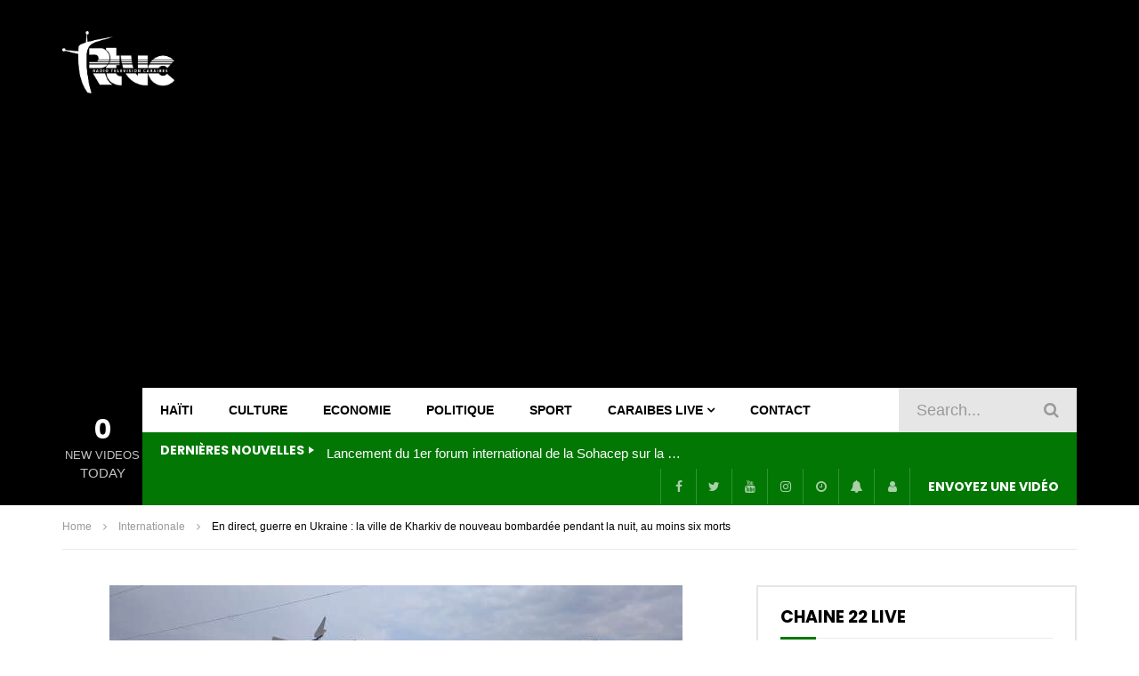

--- FILE ---
content_type: text/html; charset=UTF-8
request_url: https://www.radiotelecaraibes.com/en-direct-guerre-en-ukraine-la-ville-de-kharkiv-de-nouveau-bombardee-pendant-la-nuit-au-moins-six-morts/
body_size: 34902
content:
<!doctype html>
<html dir="ltr" lang="fr-FR" prefix="og: https://ogp.me/ns#">

<head>
	<meta charset="UTF-8">
	<meta name="viewport" content="width=device-width, initial-scale=1, maximum-scale=1">
    	<link rel="profile" href="http://gmpg.org/xfn/11">
	
		<!-- All in One SEO Pro 4.5.7.1 - aioseo.com -->
		<meta name="description" content="La Russie a encore attaqué la deuxième ville d’Ukraine dans la nuit. Des incendies se sont déclarés dans plusieurs zones habitées de Kharkiv, selon les autorités locales, qui rapportent également une dizaine de blessés." />
		<meta name="robots" content="max-image-preview:large" />
		<link rel="canonical" href="https://www.radiotelecaraibes.com/en-direct-guerre-en-ukraine-la-ville-de-kharkiv-de-nouveau-bombardee-pendant-la-nuit-au-moins-six-morts/" />
		<meta name="generator" content="All in One SEO Pro (AIOSEO) 4.5.7.1" />
		<meta property="og:locale" content="fr_FR" />
		<meta property="og:site_name" content="Radio Télévision Caraïbes - 94.5 FM, Chaine 22" />
		<meta property="og:type" content="article" />
		<meta property="og:title" content="En direct, guerre en Ukraine : la ville de Kharkiv de nouveau bombardée pendant la nuit, au moins six morts - Radio Télévision Caraïbes" />
		<meta property="og:description" content="La Russie a encore attaqué la deuxième ville d’Ukraine dans la nuit. Des incendies se sont déclarés dans plusieurs zones habitées de Kharkiv, selon les autorités locales, qui rapportent également une dizaine de blessés." />
		<meta property="og:url" content="https://www.radiotelecaraibes.com/en-direct-guerre-en-ukraine-la-ville-de-kharkiv-de-nouveau-bombardee-pendant-la-nuit-au-moins-six-morts/" />
		<meta property="article:published_time" content="2024-04-06T07:59:06+00:00" />
		<meta property="article:modified_time" content="2024-04-06T07:59:06+00:00" />
		<meta name="twitter:card" content="summary_large_image" />
		<meta name="twitter:title" content="En direct, guerre en Ukraine : la ville de Kharkiv de nouveau bombardée pendant la nuit, au moins six morts - Radio Télévision Caraïbes" />
		<meta name="twitter:description" content="La Russie a encore attaqué la deuxième ville d’Ukraine dans la nuit. Des incendies se sont déclarés dans plusieurs zones habitées de Kharkiv, selon les autorités locales, qui rapportent également une dizaine de blessés." />
		<script type="application/ld+json" class="aioseo-schema">
			{"@context":"https:\/\/schema.org","@graph":[{"@type":"BlogPosting","@id":"https:\/\/www.radiotelecaraibes.com\/en-direct-guerre-en-ukraine-la-ville-de-kharkiv-de-nouveau-bombardee-pendant-la-nuit-au-moins-six-morts\/#blogposting","name":"En direct, guerre en Ukraine : la ville de Kharkiv de nouveau bombard\u00e9e pendant la nuit, au moins six morts - Radio T\u00e9l\u00e9vision Cara\u00efbes","headline":"En direct, guerre en Ukraine\u00a0: la ville de Kharkiv de nouveau bombard\u00e9e pendant la nuit, au moins six morts","author":{"@id":"https:\/\/www.radiotelecaraibes.com\/author\/#author"},"publisher":{"@id":"https:\/\/www.radiotelecaraibes.com\/#organization"},"image":{"@type":"ImageObject","url":"https:\/\/www.radiotelecaraibes.com\/wp-content\/uploads\/2024\/04\/d33634a_2024-04-06t072245z-522801824-rc2v07au22em-rtrmadp-3-ukraine-crisis-attack-kharkiv-qKvwQf.jpeg","width":644,"height":322},"datePublished":"2024-04-06T07:59:06-04:00","dateModified":"2024-04-06T07:59:06-04:00","inLanguage":"fr-FR","mainEntityOfPage":{"@id":"https:\/\/www.radiotelecaraibes.com\/en-direct-guerre-en-ukraine-la-ville-de-kharkiv-de-nouveau-bombardee-pendant-la-nuit-au-moins-six-morts\/#webpage"},"isPartOf":{"@id":"https:\/\/www.radiotelecaraibes.com\/en-direct-guerre-en-ukraine-la-ville-de-kharkiv-de-nouveau-bombardee-pendant-la-nuit-au-moins-six-morts\/#webpage"},"articleSection":"Internationale"},{"@type":"BreadcrumbList","@id":"https:\/\/www.radiotelecaraibes.com\/en-direct-guerre-en-ukraine-la-ville-de-kharkiv-de-nouveau-bombardee-pendant-la-nuit-au-moins-six-morts\/#breadcrumblist","itemListElement":[{"@type":"ListItem","@id":"https:\/\/www.radiotelecaraibes.com\/#listItem","position":1,"name":"Domicile","item":"https:\/\/www.radiotelecaraibes.com\/","nextItem":"https:\/\/www.radiotelecaraibes.com\/en-direct-guerre-en-ukraine-la-ville-de-kharkiv-de-nouveau-bombardee-pendant-la-nuit-au-moins-six-morts\/#listItem"},{"@type":"ListItem","@id":"https:\/\/www.radiotelecaraibes.com\/en-direct-guerre-en-ukraine-la-ville-de-kharkiv-de-nouveau-bombardee-pendant-la-nuit-au-moins-six-morts\/#listItem","position":2,"name":"En direct, guerre en Ukraine\u00a0: la ville de Kharkiv de nouveau bombard\u00e9e pendant la nuit, au moins six morts","previousItem":"https:\/\/www.radiotelecaraibes.com\/#listItem"}]},{"@type":"Organization","@id":"https:\/\/www.radiotelecaraibes.com\/#organization","name":"Just another WordPress site","url":"https:\/\/www.radiotelecaraibes.com\/"},{"@type":"WebPage","@id":"https:\/\/www.radiotelecaraibes.com\/en-direct-guerre-en-ukraine-la-ville-de-kharkiv-de-nouveau-bombardee-pendant-la-nuit-au-moins-six-morts\/#webpage","url":"https:\/\/www.radiotelecaraibes.com\/en-direct-guerre-en-ukraine-la-ville-de-kharkiv-de-nouveau-bombardee-pendant-la-nuit-au-moins-six-morts\/","name":"En direct, guerre en Ukraine : la ville de Kharkiv de nouveau bombard\u00e9e pendant la nuit, au moins six morts - Radio T\u00e9l\u00e9vision Cara\u00efbes","description":"La Russie a encore attaqu\u00e9 la deuxi\u00e8me ville d\u2019Ukraine dans la nuit. Des incendies se sont d\u00e9clar\u00e9s dans plusieurs zones habit\u00e9es de Kharkiv, selon les autorit\u00e9s locales, qui rapportent \u00e9galement une dizaine de bless\u00e9s.","inLanguage":"fr-FR","isPartOf":{"@id":"https:\/\/www.radiotelecaraibes.com\/#website"},"breadcrumb":{"@id":"https:\/\/www.radiotelecaraibes.com\/en-direct-guerre-en-ukraine-la-ville-de-kharkiv-de-nouveau-bombardee-pendant-la-nuit-au-moins-six-morts\/#breadcrumblist"},"author":{"@id":"https:\/\/www.radiotelecaraibes.com\/author\/#author"},"creator":{"@id":"https:\/\/www.radiotelecaraibes.com\/author\/#author"},"image":{"@type":"ImageObject","url":"https:\/\/www.radiotelecaraibes.com\/wp-content\/uploads\/2024\/04\/d33634a_2024-04-06t072245z-522801824-rc2v07au22em-rtrmadp-3-ukraine-crisis-attack-kharkiv-qKvwQf.jpeg","@id":"https:\/\/www.radiotelecaraibes.com\/en-direct-guerre-en-ukraine-la-ville-de-kharkiv-de-nouveau-bombardee-pendant-la-nuit-au-moins-six-morts\/#mainImage","width":644,"height":322},"primaryImageOfPage":{"@id":"https:\/\/www.radiotelecaraibes.com\/en-direct-guerre-en-ukraine-la-ville-de-kharkiv-de-nouveau-bombardee-pendant-la-nuit-au-moins-six-morts\/#mainImage"},"datePublished":"2024-04-06T07:59:06-04:00","dateModified":"2024-04-06T07:59:06-04:00"},{"@type":"WebSite","@id":"https:\/\/www.radiotelecaraibes.com\/#website","url":"https:\/\/www.radiotelecaraibes.com\/","name":"Just another WordPress site","description":"94.5 FM, Chaine 22","inLanguage":"fr-FR","publisher":{"@id":"https:\/\/www.radiotelecaraibes.com\/#organization"}}]}
		</script>
		<!-- All in One SEO Pro -->


	<!-- This site is optimized with the Yoast SEO Premium plugin v23.8 (Yoast SEO v23.8) - https://yoast.com/wordpress/plugins/seo/ -->
	<title>En direct, guerre en Ukraine : la ville de Kharkiv de nouveau bombardée pendant la nuit, au moins six morts - Radio Télévision Caraïbes</title>
	<link rel="canonical" href="https://www.radiotelecaraibes.com/en-direct-guerre-en-ukraine-la-ville-de-kharkiv-de-nouveau-bombardee-pendant-la-nuit-au-moins-six-morts/" />
	<meta property="og:locale" content="fr_FR" />
	<meta property="og:type" content="article" />
	<meta property="og:title" content="En direct, guerre en Ukraine : la ville de Kharkiv de nouveau bombardée pendant la nuit, au moins six morts" />
	<meta property="og:description" content="La Russie a encore attaqué la deuxième ville d’Ukraine dans la nuit. Des incendies se sont déclarés dans plusieurs zones habitées de Kharkiv, selon les autorités locales, qui rapportent également une dizaine de blessés." />
	<meta property="og:url" content="https://www.radiotelecaraibes.com/en-direct-guerre-en-ukraine-la-ville-de-kharkiv-de-nouveau-bombardee-pendant-la-nuit-au-moins-six-morts/" />
	<meta property="og:site_name" content="Radio Télévision Caraïbes" />
	<meta property="article:published_time" content="2024-04-06T07:59:06+00:00" />
	<meta property="og:image" content="https://www.radiotelecaraibes.com/wp-content/uploads/2024/04/d33634a_2024-04-06t072245z-522801824-rc2v07au22em-rtrmadp-3-ukraine-crisis-attack-kharkiv-qKvwQf.jpeg" />
	<meta property="og:image:width" content="644" />
	<meta property="og:image:height" content="322" />
	<meta property="og:image:type" content="image/jpeg" />
	<meta name="twitter:card" content="summary_large_image" />
	<script type="application/ld+json" class="yoast-schema-graph">{"@context":"https://schema.org","@graph":[{"@type":"WebPage","@id":"https://www.radiotelecaraibes.com/en-direct-guerre-en-ukraine-la-ville-de-kharkiv-de-nouveau-bombardee-pendant-la-nuit-au-moins-six-morts/","url":"https://www.radiotelecaraibes.com/en-direct-guerre-en-ukraine-la-ville-de-kharkiv-de-nouveau-bombardee-pendant-la-nuit-au-moins-six-morts/","name":"En direct, guerre en Ukraine : la ville de Kharkiv de nouveau bombardée pendant la nuit, au moins six morts - Radio Télévision Caraïbes","isPartOf":{"@id":"https://www.radiotelecaraibes.com/#website"},"primaryImageOfPage":{"@id":"https://www.radiotelecaraibes.com/en-direct-guerre-en-ukraine-la-ville-de-kharkiv-de-nouveau-bombardee-pendant-la-nuit-au-moins-six-morts/#primaryimage"},"image":{"@id":"https://www.radiotelecaraibes.com/en-direct-guerre-en-ukraine-la-ville-de-kharkiv-de-nouveau-bombardee-pendant-la-nuit-au-moins-six-morts/#primaryimage"},"thumbnailUrl":"https://www.radiotelecaraibes.com/wp-content/uploads/2024/04/d33634a_2024-04-06t072245z-522801824-rc2v07au22em-rtrmadp-3-ukraine-crisis-attack-kharkiv-qKvwQf.jpeg","datePublished":"2024-04-06T07:59:06+00:00","dateModified":"2024-04-06T07:59:06+00:00","author":{"@id":""},"breadcrumb":{"@id":"https://www.radiotelecaraibes.com/en-direct-guerre-en-ukraine-la-ville-de-kharkiv-de-nouveau-bombardee-pendant-la-nuit-au-moins-six-morts/#breadcrumb"},"inLanguage":"fr-FR","potentialAction":[{"@type":"ReadAction","target":["https://www.radiotelecaraibes.com/en-direct-guerre-en-ukraine-la-ville-de-kharkiv-de-nouveau-bombardee-pendant-la-nuit-au-moins-six-morts/"]}]},{"@type":"ImageObject","inLanguage":"fr-FR","@id":"https://www.radiotelecaraibes.com/en-direct-guerre-en-ukraine-la-ville-de-kharkiv-de-nouveau-bombardee-pendant-la-nuit-au-moins-six-morts/#primaryimage","url":"https://www.radiotelecaraibes.com/wp-content/uploads/2024/04/d33634a_2024-04-06t072245z-522801824-rc2v07au22em-rtrmadp-3-ukraine-crisis-attack-kharkiv-qKvwQf.jpeg","contentUrl":"https://www.radiotelecaraibes.com/wp-content/uploads/2024/04/d33634a_2024-04-06t072245z-522801824-rc2v07au22em-rtrmadp-3-ukraine-crisis-attack-kharkiv-qKvwQf.jpeg","width":644,"height":322},{"@type":"BreadcrumbList","@id":"https://www.radiotelecaraibes.com/en-direct-guerre-en-ukraine-la-ville-de-kharkiv-de-nouveau-bombardee-pendant-la-nuit-au-moins-six-morts/#breadcrumb","itemListElement":[{"@type":"ListItem","position":1,"name":"Accueil","item":"https://www.radiotelecaraibes.com/"},{"@type":"ListItem","position":2,"name":"En direct, guerre en Ukraine : la ville de Kharkiv de nouveau bombardée pendant la nuit, au moins six morts"}]},{"@type":"WebSite","@id":"https://www.radiotelecaraibes.com/#website","url":"https://www.radiotelecaraibes.com/","name":"Radio Télévision Caraïbes","description":"94.5 FM, Chaine 22","potentialAction":[{"@type":"SearchAction","target":{"@type":"EntryPoint","urlTemplate":"https://www.radiotelecaraibes.com/?s={search_term_string}"},"query-input":{"@type":"PropertyValueSpecification","valueRequired":true,"valueName":"search_term_string"}}],"inLanguage":"fr-FR"},false]}</script>
	<!-- / Yoast SEO Premium plugin. -->


<link rel='dns-prefetch' href='//www.radiotelecaraibes.com' />
<link rel='dns-prefetch' href='//fonts.googleapis.com' />
<link rel='dns-prefetch' href='//www.googletagmanager.com' />
<link rel='dns-prefetch' href='//pagead2.googlesyndication.com' />
<link rel="alternate" type="application/rss+xml" title="Radio Télévision Caraïbes &raquo; Flux" href="https://www.radiotelecaraibes.com/feed/" />
<link rel="alternate" type="application/rss+xml" title="Radio Télévision Caraïbes &raquo; Flux des commentaires" href="https://www.radiotelecaraibes.com/comments/feed/" />
<link rel="alternate" type="application/rss+xml" title="Radio Télévision Caraïbes &raquo; En direct, guerre en Ukraine : la ville de Kharkiv de nouveau bombardée pendant la nuit, au moins six morts Flux des commentaires" href="https://www.radiotelecaraibes.com/en-direct-guerre-en-ukraine-la-ville-de-kharkiv-de-nouveau-bombardee-pendant-la-nuit-au-moins-six-morts/feed/" />
<link rel="alternate" title="oEmbed (JSON)" type="application/json+oembed" href="https://www.radiotelecaraibes.com/wp-json/oembed/1.0/embed?url=https%3A%2F%2Fwww.radiotelecaraibes.com%2Fen-direct-guerre-en-ukraine-la-ville-de-kharkiv-de-nouveau-bombardee-pendant-la-nuit-au-moins-six-morts%2F" />
<link rel="alternate" title="oEmbed (XML)" type="text/xml+oembed" href="https://www.radiotelecaraibes.com/wp-json/oembed/1.0/embed?url=https%3A%2F%2Fwww.radiotelecaraibes.com%2Fen-direct-guerre-en-ukraine-la-ville-de-kharkiv-de-nouveau-bombardee-pendant-la-nuit-au-moins-six-morts%2F&#038;format=xml" />
<style id='wp-img-auto-sizes-contain-inline-css' type='text/css'>
img:is([sizes=auto i],[sizes^="auto," i]){contain-intrinsic-size:3000px 1500px}
/*# sourceURL=wp-img-auto-sizes-contain-inline-css */
</style>
<link rel='stylesheet' id='sbi_styles-css' href='https://www.radiotelecaraibes.com/wp-content/plugins/instagram-feed/css/sbi-styles.min.css?ver=6.6.0' type='text/css' media='all' />
<style id='wp-emoji-styles-inline-css' type='text/css'>

	img.wp-smiley, img.emoji {
		display: inline !important;
		border: none !important;
		box-shadow: none !important;
		height: 1em !important;
		width: 1em !important;
		margin: 0 0.07em !important;
		vertical-align: -0.1em !important;
		background: none !important;
		padding: 0 !important;
	}
/*# sourceURL=wp-emoji-styles-inline-css */
</style>
<link rel='stylesheet' id='wp-block-library-css' href='https://www.radiotelecaraibes.com/wp-includes/css/dist/block-library/style.min.css?ver=6.9' type='text/css' media='all' />
<style id='global-styles-inline-css' type='text/css'>
:root{--wp--preset--aspect-ratio--square: 1;--wp--preset--aspect-ratio--4-3: 4/3;--wp--preset--aspect-ratio--3-4: 3/4;--wp--preset--aspect-ratio--3-2: 3/2;--wp--preset--aspect-ratio--2-3: 2/3;--wp--preset--aspect-ratio--16-9: 16/9;--wp--preset--aspect-ratio--9-16: 9/16;--wp--preset--color--black: #000000;--wp--preset--color--cyan-bluish-gray: #abb8c3;--wp--preset--color--white: #ffffff;--wp--preset--color--pale-pink: #f78da7;--wp--preset--color--vivid-red: #cf2e2e;--wp--preset--color--luminous-vivid-orange: #ff6900;--wp--preset--color--luminous-vivid-amber: #fcb900;--wp--preset--color--light-green-cyan: #7bdcb5;--wp--preset--color--vivid-green-cyan: #00d084;--wp--preset--color--pale-cyan-blue: #8ed1fc;--wp--preset--color--vivid-cyan-blue: #0693e3;--wp--preset--color--vivid-purple: #9b51e0;--wp--preset--gradient--vivid-cyan-blue-to-vivid-purple: linear-gradient(135deg,rgb(6,147,227) 0%,rgb(155,81,224) 100%);--wp--preset--gradient--light-green-cyan-to-vivid-green-cyan: linear-gradient(135deg,rgb(122,220,180) 0%,rgb(0,208,130) 100%);--wp--preset--gradient--luminous-vivid-amber-to-luminous-vivid-orange: linear-gradient(135deg,rgb(252,185,0) 0%,rgb(255,105,0) 100%);--wp--preset--gradient--luminous-vivid-orange-to-vivid-red: linear-gradient(135deg,rgb(255,105,0) 0%,rgb(207,46,46) 100%);--wp--preset--gradient--very-light-gray-to-cyan-bluish-gray: linear-gradient(135deg,rgb(238,238,238) 0%,rgb(169,184,195) 100%);--wp--preset--gradient--cool-to-warm-spectrum: linear-gradient(135deg,rgb(74,234,220) 0%,rgb(151,120,209) 20%,rgb(207,42,186) 40%,rgb(238,44,130) 60%,rgb(251,105,98) 80%,rgb(254,248,76) 100%);--wp--preset--gradient--blush-light-purple: linear-gradient(135deg,rgb(255,206,236) 0%,rgb(152,150,240) 100%);--wp--preset--gradient--blush-bordeaux: linear-gradient(135deg,rgb(254,205,165) 0%,rgb(254,45,45) 50%,rgb(107,0,62) 100%);--wp--preset--gradient--luminous-dusk: linear-gradient(135deg,rgb(255,203,112) 0%,rgb(199,81,192) 50%,rgb(65,88,208) 100%);--wp--preset--gradient--pale-ocean: linear-gradient(135deg,rgb(255,245,203) 0%,rgb(182,227,212) 50%,rgb(51,167,181) 100%);--wp--preset--gradient--electric-grass: linear-gradient(135deg,rgb(202,248,128) 0%,rgb(113,206,126) 100%);--wp--preset--gradient--midnight: linear-gradient(135deg,rgb(2,3,129) 0%,rgb(40,116,252) 100%);--wp--preset--font-size--small: 13px;--wp--preset--font-size--medium: 20px;--wp--preset--font-size--large: 36px;--wp--preset--font-size--x-large: 42px;--wp--preset--spacing--20: 0.44rem;--wp--preset--spacing--30: 0.67rem;--wp--preset--spacing--40: 1rem;--wp--preset--spacing--50: 1.5rem;--wp--preset--spacing--60: 2.25rem;--wp--preset--spacing--70: 3.38rem;--wp--preset--spacing--80: 5.06rem;--wp--preset--shadow--natural: 6px 6px 9px rgba(0, 0, 0, 0.2);--wp--preset--shadow--deep: 12px 12px 50px rgba(0, 0, 0, 0.4);--wp--preset--shadow--sharp: 6px 6px 0px rgba(0, 0, 0, 0.2);--wp--preset--shadow--outlined: 6px 6px 0px -3px rgb(255, 255, 255), 6px 6px rgb(0, 0, 0);--wp--preset--shadow--crisp: 6px 6px 0px rgb(0, 0, 0);}:where(.is-layout-flex){gap: 0.5em;}:where(.is-layout-grid){gap: 0.5em;}body .is-layout-flex{display: flex;}.is-layout-flex{flex-wrap: wrap;align-items: center;}.is-layout-flex > :is(*, div){margin: 0;}body .is-layout-grid{display: grid;}.is-layout-grid > :is(*, div){margin: 0;}:where(.wp-block-columns.is-layout-flex){gap: 2em;}:where(.wp-block-columns.is-layout-grid){gap: 2em;}:where(.wp-block-post-template.is-layout-flex){gap: 1.25em;}:where(.wp-block-post-template.is-layout-grid){gap: 1.25em;}.has-black-color{color: var(--wp--preset--color--black) !important;}.has-cyan-bluish-gray-color{color: var(--wp--preset--color--cyan-bluish-gray) !important;}.has-white-color{color: var(--wp--preset--color--white) !important;}.has-pale-pink-color{color: var(--wp--preset--color--pale-pink) !important;}.has-vivid-red-color{color: var(--wp--preset--color--vivid-red) !important;}.has-luminous-vivid-orange-color{color: var(--wp--preset--color--luminous-vivid-orange) !important;}.has-luminous-vivid-amber-color{color: var(--wp--preset--color--luminous-vivid-amber) !important;}.has-light-green-cyan-color{color: var(--wp--preset--color--light-green-cyan) !important;}.has-vivid-green-cyan-color{color: var(--wp--preset--color--vivid-green-cyan) !important;}.has-pale-cyan-blue-color{color: var(--wp--preset--color--pale-cyan-blue) !important;}.has-vivid-cyan-blue-color{color: var(--wp--preset--color--vivid-cyan-blue) !important;}.has-vivid-purple-color{color: var(--wp--preset--color--vivid-purple) !important;}.has-black-background-color{background-color: var(--wp--preset--color--black) !important;}.has-cyan-bluish-gray-background-color{background-color: var(--wp--preset--color--cyan-bluish-gray) !important;}.has-white-background-color{background-color: var(--wp--preset--color--white) !important;}.has-pale-pink-background-color{background-color: var(--wp--preset--color--pale-pink) !important;}.has-vivid-red-background-color{background-color: var(--wp--preset--color--vivid-red) !important;}.has-luminous-vivid-orange-background-color{background-color: var(--wp--preset--color--luminous-vivid-orange) !important;}.has-luminous-vivid-amber-background-color{background-color: var(--wp--preset--color--luminous-vivid-amber) !important;}.has-light-green-cyan-background-color{background-color: var(--wp--preset--color--light-green-cyan) !important;}.has-vivid-green-cyan-background-color{background-color: var(--wp--preset--color--vivid-green-cyan) !important;}.has-pale-cyan-blue-background-color{background-color: var(--wp--preset--color--pale-cyan-blue) !important;}.has-vivid-cyan-blue-background-color{background-color: var(--wp--preset--color--vivid-cyan-blue) !important;}.has-vivid-purple-background-color{background-color: var(--wp--preset--color--vivid-purple) !important;}.has-black-border-color{border-color: var(--wp--preset--color--black) !important;}.has-cyan-bluish-gray-border-color{border-color: var(--wp--preset--color--cyan-bluish-gray) !important;}.has-white-border-color{border-color: var(--wp--preset--color--white) !important;}.has-pale-pink-border-color{border-color: var(--wp--preset--color--pale-pink) !important;}.has-vivid-red-border-color{border-color: var(--wp--preset--color--vivid-red) !important;}.has-luminous-vivid-orange-border-color{border-color: var(--wp--preset--color--luminous-vivid-orange) !important;}.has-luminous-vivid-amber-border-color{border-color: var(--wp--preset--color--luminous-vivid-amber) !important;}.has-light-green-cyan-border-color{border-color: var(--wp--preset--color--light-green-cyan) !important;}.has-vivid-green-cyan-border-color{border-color: var(--wp--preset--color--vivid-green-cyan) !important;}.has-pale-cyan-blue-border-color{border-color: var(--wp--preset--color--pale-cyan-blue) !important;}.has-vivid-cyan-blue-border-color{border-color: var(--wp--preset--color--vivid-cyan-blue) !important;}.has-vivid-purple-border-color{border-color: var(--wp--preset--color--vivid-purple) !important;}.has-vivid-cyan-blue-to-vivid-purple-gradient-background{background: var(--wp--preset--gradient--vivid-cyan-blue-to-vivid-purple) !important;}.has-light-green-cyan-to-vivid-green-cyan-gradient-background{background: var(--wp--preset--gradient--light-green-cyan-to-vivid-green-cyan) !important;}.has-luminous-vivid-amber-to-luminous-vivid-orange-gradient-background{background: var(--wp--preset--gradient--luminous-vivid-amber-to-luminous-vivid-orange) !important;}.has-luminous-vivid-orange-to-vivid-red-gradient-background{background: var(--wp--preset--gradient--luminous-vivid-orange-to-vivid-red) !important;}.has-very-light-gray-to-cyan-bluish-gray-gradient-background{background: var(--wp--preset--gradient--very-light-gray-to-cyan-bluish-gray) !important;}.has-cool-to-warm-spectrum-gradient-background{background: var(--wp--preset--gradient--cool-to-warm-spectrum) !important;}.has-blush-light-purple-gradient-background{background: var(--wp--preset--gradient--blush-light-purple) !important;}.has-blush-bordeaux-gradient-background{background: var(--wp--preset--gradient--blush-bordeaux) !important;}.has-luminous-dusk-gradient-background{background: var(--wp--preset--gradient--luminous-dusk) !important;}.has-pale-ocean-gradient-background{background: var(--wp--preset--gradient--pale-ocean) !important;}.has-electric-grass-gradient-background{background: var(--wp--preset--gradient--electric-grass) !important;}.has-midnight-gradient-background{background: var(--wp--preset--gradient--midnight) !important;}.has-small-font-size{font-size: var(--wp--preset--font-size--small) !important;}.has-medium-font-size{font-size: var(--wp--preset--font-size--medium) !important;}.has-large-font-size{font-size: var(--wp--preset--font-size--large) !important;}.has-x-large-font-size{font-size: var(--wp--preset--font-size--x-large) !important;}
/*# sourceURL=global-styles-inline-css */
</style>

<style id='classic-theme-styles-inline-css' type='text/css'>
/*! This file is auto-generated */
.wp-block-button__link{color:#fff;background-color:#32373c;border-radius:9999px;box-shadow:none;text-decoration:none;padding:calc(.667em + 2px) calc(1.333em + 2px);font-size:1.125em}.wp-block-file__button{background:#32373c;color:#fff;text-decoration:none}
/*# sourceURL=/wp-includes/css/classic-themes.min.css */
</style>
<link rel='stylesheet' id='contact-form-7-css' href='https://www.radiotelecaraibes.com/wp-content/plugins/contact-form-7/includes/css/styles.css?ver=6.0' type='text/css' media='all' />
<link rel='stylesheet' id='dashicons-css' href='https://www.radiotelecaraibes.com/wp-includes/css/dashicons.min.css?ver=6.9' type='text/css' media='all' />
<link rel='stylesheet' id='post-views-counter-frontend-css' href='https://www.radiotelecaraibes.com/wp-content/plugins/post-views-counter/css/frontend.min.css?ver=1.4.7' type='text/css' media='all' />
<link rel='stylesheet' id='priority-navigation-css' href='https://www.radiotelecaraibes.com/wp-content/plugins/vidorev-extensions/assets/front-end/priority-navigation/priority-nav-core.css?ver=2.9.9.9.9.9.4' type='text/css' media='all' />
<link rel='stylesheet' id='select2-css' href='https://www.radiotelecaraibes.com/wp-content/plugins/vidorev-extensions/assets/front-end/select2/select2.min.css?ver=2.9.9.9.9.9.4' type='text/css' media='all' />
<link rel='stylesheet' id='vidorev-plugin-css-css' href='https://www.radiotelecaraibes.com/wp-content/plugins/vidorev-extensions/assets/front-end/main.css?ver=2.9.9.9.9.9.4' type='text/css' media='all' />
<link rel='stylesheet' id='mediaelement-css' href='https://www.radiotelecaraibes.com/wp-includes/js/mediaelement/mediaelementplayer-legacy.min.css?ver=4.2.17' type='text/css' media='all' />
<link rel='stylesheet' id='wp-mediaelement-css' href='https://www.radiotelecaraibes.com/wp-includes/js/mediaelement/wp-mediaelement.min.css?ver=6.9' type='text/css' media='all' />
<link rel='stylesheet' id='fluidplayer-css' href='https://www.radiotelecaraibes.com/wp-content/plugins/vidorev-extensions/assets/front-end/fluidplayer/fluidplayer.min.css?ver=2.9.9.9.9.9.4' type='text/css' media='all' />
<link rel='stylesheet' id='plyrplayer-css' href='https://www.radiotelecaraibes.com/wp-content/plugins/vidorev-extensions/assets/front-end/plyr/plyr.css?ver=2.9.9.9.9.9.4' type='text/css' media='all' />
<link rel='stylesheet' id='wp-pagenavi-css' href='https://www.radiotelecaraibes.com/wp-content/plugins/wp-pagenavi/pagenavi-css.css?ver=2.70' type='text/css' media='all' />
<link rel='stylesheet' id='font-awesome-css' href='https://www.radiotelecaraibes.com/wp-content/plugins/elementor/assets/lib/font-awesome/css/font-awesome.min.css?ver=4.7.0' type='text/css' media='all' />
<link rel='stylesheet' id='font-awesome-5-all-css' href='https://www.radiotelecaraibes.com/wp-content/themes/vidorev/css/font-awesome/css/all.min.css?ver=5.13.0' type='text/css' media='all' />
<link rel='stylesheet' id='font-awesome-4-shim-css' href='https://www.radiotelecaraibes.com/wp-content/themes/vidorev/css/font-awesome/css/v4-shims.min.css?ver=5.13.0' type='text/css' media='all' />
<link rel='stylesheet' id='jquery-slick-css' href='https://www.radiotelecaraibes.com/wp-content/themes/vidorev/css/slick/slick.css?ver=1.9.0' type='text/css' media='all' />
<link rel='stylesheet' id='jquery-malihu-scroll-css' href='https://www.radiotelecaraibes.com/wp-content/themes/vidorev/css/malihu/jquery.mCustomScrollbar.min.css?ver=3.1.5' type='text/css' media='all' />
<link rel='stylesheet' id='vidorev-extend-ie-css' href='https://www.radiotelecaraibes.com/wp-content/themes/vidorev/css/extend-ie/extend-ie.css?ver=1.0.0' type='text/css' media='all' />
<link rel='stylesheet' id='vidorev-style-css' href='https://www.radiotelecaraibes.com/wp-content/themes/vidorev/style.css?ver=6.9' type='text/css' media='all' />
<link rel='stylesheet' id='vidorev-google-font-css' href='//fonts.googleapis.com/css?family=Poppins%3A400%2C500%2C700&#038;display=swap&#038;ver=1.0.0' type='text/css' media='all' />
<link rel='stylesheet' id='beeteam368_obj_wes_style-css' href='https://www.radiotelecaraibes.com/wp-content/themes/vidorev/css/btwes.css?ver=1.0.0' type='text/css' media='all' />
<style id='beeteam368_obj_wes_style-inline-css' type='text/css'>
@media only screen and (-webkit-min-device-pixel-ratio: 2), (min-resolution: 192dpi){
									.nav-logo .nav-logo-img img.main-logo{
										opacity:0; visibility:hidden
									}
									.nav-logo .nav-logo-img a.logo-link{
										background:url("https://www.radiotelecaraibes.com/wp-content/uploads/2024/11/RTVC-Logo_Blanc.png") no-repeat center; background-size:contain
									}									
								}@media only screen and (-webkit-min-device-pixel-ratio: 2) and (min-width:992px), (min-resolution: 192dpi) and (min-width:992px){
									.main-nav.sticky-menu .nav-logo-img img.sticky-logo{
										opacity:0; visibility:hidden
									}
									.main-nav.sticky-menu .nav-logo-img a.logo-link{
										background:url("https://www.radiotelecaraibes.com/wp-content/uploads/2024/11/Logo-RTVC-new-02.png") no-repeat center; background-size:contain
									}
								}@media only screen and (-webkit-min-device-pixel-ratio: 2) and (max-width:991px), (min-resolution: 192dpi) and (max-width:991px){
									.nav-logo .nav-logo-img img.main-logo-mobile{
										opacity:0; visibility:hidden
									}
									.nav-logo .nav-logo-img a.logo-link{
										background:url("https://www.radiotelecaraibes.com/wp-content/uploads/2024/11/Logo-RTVC-new-02.png") no-repeat center; background-size:contain
									}
								}#site-header{background-color:#000000;}#vp-mobile-menu{background-color:#000000;}header.entry-header.movie-style{
							background-image: url("https://www.radiotelecaraibes.com/wp-content/themes/vidorev/img/film-background.jpg");								
						}
			a:focus {
				color: #027704;
			}
			a:hover {
				color: #027704;
			}
			a.main-color-udr{
				color: #027704;
			}			
			.dark-background a:focus {
				color: #027704;
			}
			.dark-background a:hover {
				color: #027704;
			}			
			button.white-style:hover, button.white-style:focus,
			input[type=button].white-style:hover,
			input[type=button].white-style:focus,
			input[type=submit].white-style:hover,
			input[type=submit].white-style:focus,
			input[type="reset"].white-style:hover,
			input[type="reset"].white-style:focus,
			.basic-button-default.white-style:hover,
			.basic-button-default.white-style:focus{
				color: #027704;
			}
			
			.global-single-content .like-dislike-toolbar-footer .ld-t-item-content:hover > span {
				color: #027704;
			}
			.global-single-content .like-dislike-toolbar-footer .ld-t-item-content.active-item > span {
				color: #027704;
			}
			
			.popular-video-footer .popular-video-content .block-left .vid-title-main {
				color: #027704;
			}
			
			.video-toolbar .toolbar-item-content:hover > span {
				color: #027704;
			}
			.video-toolbar .toolbar-item-content.active-item > span {
				color: #027704;
			}
			
			.top-watch-later-listing .remove-item-watch-later:hover {
				color: #027704;
			}
			
			.list-default .post-item.sticky .post-title a:not(:hover),
			.list-blog .post-item.sticky .post-title a:not(:hover){
				color: #027704;
			}
			
			#bbpress-forums ul.bbp-topics li.bbp-body p.bbp-topic-meta a.bbp-author-name,
			#bbpress-forums div.bbp-topic-author a.bbp-author-name,
			#bbpress-forums div.bbp-reply-author a.bbp-author-name,
			#bbpress-forums .bbp-topic-content ul.bbp-topic-revision-log a,
			#bbpress-forums .bbp-reply-content ul.bbp-topic-revision-log a,
			#bbpress-forums .bbp-reply-content ul.bbp-reply-revision-log a,
			#bbpress-forums div.bbp-template-notice p a.bbp-author-name,
			#bbpress-forums div.indicator-hint p a.bbp-author-name,
			.video-player-wrap .vidorev-membership-wrapper .vidorev-membership-content .membership-lock-text span.level-highlight,
			.pmpro_content_message,
			.pmpro_actionlinks a,
			.pmpro_actionlinks a:hover,
			small a,
			small a:hover,
			.dark-background small a,
			.dark-background small a:hover,
			#pmpro_form .pmpro_checkout h3 span.pmpro_checkout-h3-msg a,
			#pmpro_form .pmpro_checkout h3 span.pmpro_checkout-h3-msg a:hover,
			.woocommerce .product.type-product .product_meta > * a,
			body.header-vid-side div.asl_r .results .item span.highlighted,
			.woocommerce-info:before{
				color: #027704;
			}
			
			
			
			blockquote{
				border-left-color:#027704;
				border-right-color:#027704;
			}
			
			.alphabet-filter a.active-item {				
				border-color: #027704;
			}
			
			.dark-background .alphabet-filter a.active-item {				
				border-color: #027704;
			}
			
			.video-load-icon {				
				border-left-color:#027704;				
			}
			
			.dark-background .video-load-icon {				
				border-left-color: #027704;
			}
			
			.list-blog .post-item .bloglisting-read-more:hover,
			.video-player-wrap .vidorev-membership-wrapper .vidorev-membership-content .membership-lock-text span.level-highlight,
			.pmpro_content_message,
			.download-lightbox .download-listing .download-package .package-title{
				border-color: #027704;
			}
			
			.sc-playlist-wrapper{
				border-top-color:#027704;
				border-bottom-color:#027704;
			}
			
			.woocommerce-info{
				border-top-color:#027704;
			}
			
			
				.slider-container button[type="button"].slick-arrow:hover,
				.slider-container button[type="button"].slick-arrow:focus {
					background-color: #027704;
					background: linear-gradient(to left bottom, #027704 50%, #026b04 50%);
					background: -webkit-linear-gradient(to left bottom, #027704 50%, #026b04 50%);
					background: -moz-linear-gradient(to left bottom, #027704 50%, #026b04 50%);
				}
				.slider-container .sync-slider-small .sync-item:before {					
					background-color: #027704;
				}
				.sc-blocks-container .ajax-loading .video-load-icon {
					border-right-color: #027704;
					border-bottom-color: #027704;
				}
				.sc-blocks-container .filter-items .nav__dropdown .filter-item:hover {
					background-color: #027704;
				}
				.sc-blocks-container .filter-items .nav__dropdown .filter-item.active-item {
					background-color: #027704;
				}
				
			button:not([aria-controls]):not([aria-live]),
			input[type=button],
			input[type=submit],
			input[type="reset"],
			.basic-button-default,
			.next-content a,
			.prev-content a,
			.pmpro_btn, 
			.pmpro_btn:link, 
			.pmpro_content_message a, 
			.pmpro_content_message a:link,
			.pmpro_checkout .pmpro_btn,
			#nav-below.navigation a,
			.woocommerce #respond input#submit, 
			.woocommerce a.button, 
			.woocommerce button.button, 
			.woocommerce input.button{
				background-color: #027704;
				background: linear-gradient(to left bottom, #027704 50%, #026b04 50%);
				background: -webkit-linear-gradient(to left bottom, #027704 50%, #026b04 50%);
				background: -moz-linear-gradient(to left bottom, #027704 50%, #026b04 50%);
			}
			
			button:not([aria-controls]):not([aria-live]):visited,
			input[type=button]:visited,
			input[type=submit]:visited,
			input[type="reset"]:visited,
			.basic-button-default:visited,
			.next-content a:visited,
			.prev-content a:visited,
			.pmpro_btn:visited, 
			.pmpro_btn:link:visited, 
			.pmpro_content_message a:visited, 
			.pmpro_content_message a:link:visited,
			.pmpro_checkout .pmpro_btn:visited,
			#nav-below.navigation a:visited,
			.woocommerce #respond input#submit:visited, 
			.woocommerce a.button:visited, 
			.woocommerce button.button:visited, 
			.woocommerce input.button:visited{
				background-color: #027704;
				background: linear-gradient(to left bottom, #027704 50%, #026b04 50%);
				background: -webkit-linear-gradient(to left bottom, #027704 50%, #026b04 50%);
				background: -moz-linear-gradient(to left bottom, #027704 50%, #026b04 50%);
			}
			
			.main-nav{
				background-color: #027704;
			}
			
			.nav-menu > ul > li:hover > a{
				background-color: #026b04;
			}
			
			.nav-menu > ul > li.current-menu-ancestor:not(.top-megamenu) > a, .nav-menu > ul > li.current-menu-item:not(.top-megamenu) > a{				
				background-color: #026b04;
			}
			
			.nav-menu > ul > li ul li:hover > a {
				background-color: #027704;
			}
			
			.nav-menu > ul > li ul li.current-menu-ancestor > a, .nav-menu > ul > li ul li.current-menu-item > a{
				background-color: #027704;
			}
			
			@media (min-width: 992px) {
				.header-sport .top-nav {
					background-color: #027704;
				}
			}
			
			.top-search-box .top-search-box-wrapper .search-terms-textfield {				
				background-color: #026b04;				
			}
			
			.top-search-box .top-search-box-wrapper .search-terms-textfield:-webkit-autofill, 
			.top-search-box .top-search-box-wrapper .search-terms-textfield:-webkit-autofill:hover, 
			.top-search-box .top-search-box-wrapper .search-terms-textfield:-webkit-autofill:focus, 
			.top-search-box .top-search-box-wrapper .search-terms-textfield:focus:-webkit-autofill {
				background-color: #026b04 !important;
				-webkit-box-shadow: 0 0 0 50px #026b04 inset;
			}
			
			.vp-widget-post-layout.wg-single-slider .slick-dots > * > button:hover {
				background: #027704;
			}
			.vp-widget-post-layout.wg-single-slider .slick-dots > *.slick-active > button {
				background: #027704;
			}
			
			.list-blog .post-item .bloglisting-read-more:hover,
			.list-blog .post-item .bloglisting-read-more:hover:before, 
			.list-blog .post-item .bloglisting-read-more:hover:after{
				background-color: #027704;
			}
			
			.categories-elm .category-item,
			.dark-background .categories-elm .category-item{
				background-color: #027704;	
			}
			
			.widget .widget-title > span:not(.widget-arrow):after{
				background-color: #027704;	
			}
			
			.widget.widget_wysija .widget_wysija_cont .error,
			.widget.widget_wysija .widget_wysija_cont .xdetailed-errors {
				background-color: #027704;				
			}
			
			.post-item-wrap:hover .video-icon {
				background-color: #027704;
			}
			
			.blog-pic-wrap:hover .video-icon {
				background-color: #027704;
			}
			
			.video-icon.alway-active {
				background-color: #027704;
			}
			
			@keyframes videoiconclick {
				from {
					transform: scale3d(1, 1, 1);
					background-color: #027704;
				}
				50% {
					transform: scale3d(1.1, 1.1, 1.1);
					background-color: rgba(0, 0, 0, 0.5);
				}
				to {
					transform: scale3d(1, 1, 1);
					background-color: #027704;
				}
			}
			@-webkit-keyframes videoiconclick {
				from {
					transform: scale3d(1, 1, 1);
					background-color: #027704;
				}
				50% {
					transform: scale3d(1.1, 1.1, 1.1);
					background-color: rgba(0, 0, 0, 0.5);
				}
				to {
					transform: scale3d(1, 1, 1);
					background-color: #027704;
				}
			}
			
			.watch-later-icon:hover {
				background-color: #027704;
			}
			.watch-later-icon.active-item {
				background-color: #027704;
			}
			
			.blog-pagination .wp-pagenavi-wrapper .wp-pagenavi .current,
			.blog-pagination .wp-pagenavi-wrapper .wp-pagenavi a:hover,
			.woocommerce nav.woocommerce-pagination .page-numbers li > *.current, 
			.woocommerce nav.woocommerce-pagination .page-numbers li > *:hover,
			.woocommerce nav.woocommerce-pagination .page-numbers li > *:focus {
				background-color: #027704;
				background: linear-gradient(to left bottom, #027704 50%, #026b04 50%);
				background: -webkit-linear-gradient(to left bottom, #027704 50%, #026b04 50%);
				background: -moz-linear-gradient(to left bottom, #027704 50%, #026b04 50%);
			}
			
			.infinite-la-fire {
				color: #027704;				
			}
			
			body.active-alphabet-filter .alphabet-filter-icon {
				background-color: #027704;
			}
			
			.alphabet-filter a.active-item {
				background-color: #027704;
			}
			
			.dark-background .alphabet-filter a.active-item {
				background-color: #027704;
			}
			
			.single-image-gallery .slick-dots > * > button:hover {
				background: #027704;
			}
			.single-image-gallery .slick-dots > *.slick-active > button {
				background: #027704;
			}
			
			.popular-video-footer .popular-video-content .slider-popular-container .slick-arrow:hover {
				background-color: #027704;
				background: linear-gradient(to left bottom, #027704 50%, #026b04 50%);
				background: -webkit-linear-gradient(to left bottom, #027704 50%, #026b04 50%);
				background: -moz-linear-gradient(to left bottom, #027704 50%, #026b04 50%);
			}
			
			.auto-next-icon.active-item {
				background-color: #027704;
			}
			
			.auto-next-icon.big-style.active-item {
				background-color: #027704;
			}
			
			.video-player-wrap .autoplay-off-elm:hover .video-icon {
				background-color: #027704;
			}
			
			.video-player-wrap .player-muted:after {				
				background-color: #027704;				
			}
			
			.video-lightbox-wrapper .listing-toolbar .toolbar-item.active-item:after {
				background-color: #027704;
			}
			
			body .cleanlogin-notification.error,
			body .cleanlogin-notification.success {				
				background: #027704;				
			}
			
			.nav-menu > ul > li.top-megamenu > ul .megamenu-menu > *:first-child .megamenu-item-heading:not(.hidden-item),
			.nav-menu > ul > li.top-megamenu > ul .megamenu-menu .megamenu-item-heading:hover, 
			.nav-menu > ul > li.top-megamenu > ul .megamenu-menu .megamenu-item-heading.active-item{
				background-color: #027704;
			}
			
			#user-submitted-posts #usp_form div#usp-error-message.usp-callout-failure,
			#user-submitted-posts #usp_form div#usp-error-message .usp-error,
			#user-submitted-posts #usp_form ul.parsley-errors-list.filled li.parsley-required{
				background-color: #027704;
			}
			
			
			#bbpress-forums li.bbp-header{
				background: #027704;
			}
			#bbpress-forums div.bbp-breadcrumb ~ span#subscription-toggle .is-subscribed a.subscription-toggle{
				background-color: #027704;
			}
			
			.img-lightbox-icon:hover:after{
				background-color: #027704;
			}
			
			.video-sub-toolbar .toolbar-item-content.view-like-information .like-dislike-bar > span,
			.video-sub-toolbar .item-button:hover,
			.video-sub-toolbar .toolbar-item-content .report-form .report-info.report-no-data, 
			.video-sub-toolbar .toolbar-item-content .report-form .report-info.report-error,
			.director-element.single-element .actor-element-title span:after, 
			.director-element.single-element .director-element-title span:after, 
			.actor-element.single-element .actor-element-title span:after, 
			.actor-element.single-element .director-element-title span:after,
			.series-wrapper .series-item.active-item,
			.single-post-video-full-width-wrapper .series-wrapper .series-item.active-item,
			.video-player-wrap .other-ads-container .skip-ad .skip-text,
			.video-toolbar .toolbar-item-content.free-files-download,
			.woocommerce .widget_price_filter .ui-slider .ui-slider-handle,
			.woocommerce .widget_price_filter .ui-slider .ui-slider-range,
			.woocommerce div.product .woocommerce-tabs ul.tabs li:hover, 
			.woocommerce div.product .woocommerce-tabs ul.tabs li.active,
			.dark-background.woocommerce div.product .woocommerce-tabs ul.tabs li:hover, 
			.dark-background.woocommerce div.product .woocommerce-tabs ul.tabs li.active, 
			.dark-background .woocommerce div.product .woocommerce-tabs ul.tabs li:hover, 
			.dark-background .woocommerce div.product .woocommerce-tabs ul.tabs li.active,
			.duration-text .rating-average-dr,
			.slider-container.slider-9 .mCSB_scrollTools .mCSB_dragger .mCSB_dragger_bar,
			body.header-vid-side div.asl_r .mCSBap_scrollTools .mCSBap_dragger .mCSBap_dragger_bar,
			.slider-container.slider-9 .os-theme-dark .os-scrollbar > .os-scrollbar-track > .os-scrollbar-handle,
			.slider-container.slider-9 .os-theme-dark .os-scrollbar:hover > .os-scrollbar-track > .os-scrollbar-handle, 
			.slider-container.slider-9 .os-theme-dark .os-scrollbar > .os-scrollbar-track > .os-scrollbar-handle.active{
				background-color: #027704;
			}
			.nav-menu > ul > li:hover > a{
				background-color: rgba(0,75,160,1);
			}
			
			.nav-menu > ul > li.current-menu-ancestor:not(.top-megamenu) > a, .nav-menu > ul > li.current-menu-item:not(.top-megamenu) > a{				
				background-color: rgba(0,75,160,1);
			}	body,.body-typography,
								input:not([type]),input[type="text"],input[type="email"],input[type="url"],input[type="password"],input[type="search"],input[type="number"],input[type="tel"],input[type="range"],
								input[type="date"],input[type="month"],input[type="week"],input[type="time"],input[type="datetime"],input[type="datetime-local"],input[type="color"],textarea,select,
								#pmpro_form .pmpro_checkout h3 span.pmpro_checkout-h3-msg,.video-player-wrap .fluid_video_wrapper,body.header-vid-side div.asl_r .results .item .asl_desc, body.header-vid-side div.asl_s.searchsettings .asl_option_label
								{font-family:Arial, Helvetica, sans-serif;font-weight:400;}
				body,.body-typography,
				input:not([type]),input[type="text"],input[type="email"],input[type="url"],input[type="password"],input[type="search"],input[type="number"],input[type="tel"],input[type="range"],
				input[type="date"],input[type="month"],input[type="week"],input[type="time"],input[type="datetime"],input[type="datetime-local"],input[type="color"],textarea,select,
				body.pmpro-variation_1 .pmpro .pmpro_form_input,
				body .cleanlogin-container .cleanlogin-form .cleanlogin-form label,
				.widget.widget_wysija .widget_wysija_cont .error,.widget.widget_wysija .widget_wysija_cont .xdetailed-errors,
				.widget.widget_wysija .widget_wysija_cont .updated,.widget.widget_wysija .widget_wysija_cont .login .message,
				#bbpress-forums .bbp-forum-info .bbp-forum-content,
				#bbpress-forums div.bbp-forum-content, #bbpress-forums div.bbp-topic-content, #bbpress-forums div.bbp-reply-content,
				.woocommerce ul.products li.product .price,
				.pswp__caption__center,
				.woocommerce ul.products li.product .star-rating,
				.woocommerce table.my_account_orders,
				.video-player-wrap .fluid_video_wrapper,
				body.header-vid-side div.asl_r .results .item .asl_desc
				{font-size:18px;}
				.widget_tag_cloud .tagcloud{font-size:18px !important;}
				
				.font-size-10{
					font-size:13px;
				}
				
				.font-size-12,
				#bbpress-forums,
				div.bbp-template-notice p,
				div.bbp-topic-tags,
				.bbp_widget_login .bbp-logged-in .logout-link,
				#pmpro_form .pmpro_checkout h3 span.pmpro_checkout-h3-msg,
				.woocommerce span.onsale,
				body.header-vid-side div.asl_s.searchsettings .asl_option_label,
				.widget.widget_mailpoet_form[id*="mailpoet_form-"] .parsley-errors-list{
					font-size:15px;
				}
				
				.font-size-18{
					font-size:23px;	
				}
				
				.wp-block-quote.is-large p, .wp-block-quote.is-style-large p{
					font-size:31px;
				}
				
				@media(min-width:767px){
					blockquote{
						font-size:23px;	
					}
					blockquote cite {
						font-size:18px;
					}
					blockquote:before{
						left:18px;
					}
				}
				
				@media(max-width:767px){
					.global-single-content .wp-block-quote.is-large p, .global-single-content .wp-block-quote.is-style-large p{font-size:23px;	}
				}	h1,h2,h3,h4,h5,h6,
								.h1,.h2,.h3,.h4,.h5,.h6,.h7,
								button,input[type=button],input[type=submit],input[type="reset"],.basic-button,.next-content a,.prev-content a,
								#bbpress-forums li.bbp-header,
								#bbpress-forums li.bbp-body ul.forum a.bbp-forum-title, #bbpress-forums li.bbp-body ul.topic a.bbp-forum-title,
								#bbpress-forums ul.bbp-topics li.bbp-body li.bbp-topic-title a.bbp-topic-permalink,
								#bbpress-forums fieldset.bbp-form legend,
								#bbpress-forums fieldset.bbp-form label,
								#amazon-native-ad.amazon-native-ad .amzn-native-header .amzn-native-header-text,
								.pmpro_btn, 
								.pmpro_btn:link, 
								.pmpro_content_message a, 
								.pmpro_content_message a:link,
								.pmpro_checkout .pmpro_btn,
								#nav-below.navigation a,
								.woocommerce #respond input#submit, 
								.woocommerce a.button, 
								.woocommerce button.button, 
								.woocommerce input.button,
								.woocommerce ul.cart_list li a, 
								.woocommerce ul.product_list_widget li a,
								.woocommerce #review_form #respond p label,
								.woocommerce div.product .woocommerce-tabs ul.tabs li,
								.woocommerce form .form-row label,
								.woocommerce nav.woocommerce-pagination .page-numbers li > *,
								.global-single-wrapper .yasr_table_multi_set_shortcode tbody tr > td .yasr-multi-set-name-field,
								body.header-vid-side div.asl_r .results .item .asl_content h3, body.header-vid-side div.asl_r .results .item .asl_content h3 a,
								body.header-vid-side div.asl_r p.showmore a
								{font-family:&#039;Arial Black&#039;, Gadget, sans-serif;font-weight:700;}h1,.h1{font-size:30px;}h2,.h2,body.pmpro-variation_1 .pmpro .pmpro_font-x-large{font-size:27px;}h3,.h3,body.pmpro-variation_1 .pmpro .pmpro_font-large{font-size:24px;}h4,.h4,#bbpress-forums li.bbp-body ul.forum a.bbp-forum-title, #bbpress-forums li.bbp-body ul.topic a.bbp-forum-title,#amazon-native-ad.amazon-native-ad .amzn-native-header:before, #amazon-native-ad.amazon-native-ad .amzn-native-header:after,#amazon-native-ad.amazon-native-ad .amzn-native-header .amzn-native-header-text,.woocommerce h2[class$="__title"]:not(.woocommerce-loop-product__title), .woocommerce .woocommerce-MyAccount-content h3{font-size:21px;}h5,.h5,body .cleanlogin-container .cleanlogin-form h4,#bbpress-forums ul.bbp-topics li.bbp-body li.bbp-topic-title a.bbp-topic-permalink,#bbpress-forums fieldset.bbp-form legend,.bbp_widget_login .bbp-logged-in h4,.widget_display_topics .widget-item-wrap > ul > li a.bbp-forum-title,.woocommerce div.product .woocommerce-tabs .panel h2,.woocommerce .related.products > h2,.woocommerce ul.products li.product .woocommerce-loop-category__title, .woocommerce ul.products li.product .woocommerce-loop-product__title, .woocommerce ul.products li.product h3,.global-single-content .wp-block-latest-posts a{font-size:19px;}h6,.h6,#bbpress-forums li.bbp-header,#bbpress-forums fieldset.bbp-form label,.global-single-wrapper .yasr_table_multi_set_shortcode tbody tr > td .yasr-multi-set-name-field, body.pmpro-variation_1 .pmpro .pmpro_btn-plain, body.pmpro-variation_1 .pmpro .pmpro_btn-plain:hover, body.pmpro-variation_1 .pmpro .pmpro_btn-plain:focus, body.pmpro-variation_1 .pmpro .pmpro_btn-plain:active{font-size:17px;}@media(min-width: 768px){body.floating-video:not(.light-off-enabled):not(.disable-floating-video) #site-wrap-parent .video-player-content .auto-next-content .video-next-title,.woocommerce ul.cart_list li a, .woocommerce ul.product_list_widget li a,.woocommerce #review_form #respond p label,.woocommerce div.product .woocommerce-tabs ul.tabs li,.woocommerce form .form-row label,body.header-vid-side div.asl_r .results .item .asl_content h3, body.header-vid-side div.asl_r .results .item .asl_content h3 a, body.header-vid-side div.asl_r p.showmore a{font-size:17px;}}.h7,
									button,input[type=button],input[type=submit],input[type="reset"],.basic-button,.next-content a,.prev-content a,
									body.pmpro-variation_1 .pmpro .pmpro_btn-cancel, body.pmpro-variation_1 .pmpro .pmpro_btn-print, body.pmpro-variation_1 .pmpro .pmpro_btn[type="submit"],
									.pmpro_btn, 
									.pmpro_btn:link, 
									.pmpro_content_message a, 
									.pmpro_content_message a:link,
									.pmpro_checkout .pmpro_btn,
									#nav-below.navigation a,
									.woocommerce #respond input#submit, 
									.woocommerce a.button, 
									.woocommerce button.button, 
									.woocommerce input.button,
									.woocommerce nav.woocommerce-pagination .page-numbers li > *
									{font-size:14px;}.h-font-size-30{font-size:36px;}.h-font-size-36{font-size:42px;}.h-font-size-40{font-size:47px;}.h-font-size-48{font-size:57px;}@media(max-width:1199px){.h1-small-desktop{font-size:30px;}}@media(max-width:767px){.h1-tablet{font-size:30px;}}@media(max-width:767px){.h2-tablet{font-size:27px;}}@media(max-width:1199px){.h3-small-desktop{font-size:24px;}}@media(max-width:575px){.h5-mobile{font-size:19px;}}@media(max-width:1450px){.h5-small-desktop{font-size:19px;}}@media(max-width:575px){.h6-mobile{font-size:17px;}}.navigation-font,div.bbp-breadcrumb,#bbpress-forums div.bbp-breadcrumb > p,#bbpress-forums .bbp-pagination,.widget_nav_menu{font-family:Arial, Helvetica, sans-serif;}.meta-font,#bbpress-forums li.bbp-body li.bbp-forum-topic-count, #bbpress-forums ul.bbp-topics li.bbp-body p.bbp-topic-meta, #bbpress-forums li.bbp-body li.bbp-topic-voice-count, #bbpress-forums li.bbp-body li.bbp-forum-reply-count, #bbpress-forums li.bbp-body li.bbp-topic-reply-count, #bbpress-forums li.bbp-body li.bbp-forum-freshness, #bbpress-forums li.bbp-body li.bbp-topic-freshness, #bbpress-forums div.bbp-meta,.widget_display_topics .widget-item-wrap > ul > li,.woocommerce .product.type-product .product_meta,.woocommerce #reviews #comments ol.commentlist li .comment-text p.meta,body.header-vid-side div.asl_r .results .item div.etc,body.header-vid-side div.asl_r .results .item div.etc .asl_author, body.header-vid-side div.asl_r .results .item div.etc .asl_date{font-family:Arial, Helvetica, sans-serif;}
/*# sourceURL=beeteam368_obj_wes_style-inline-css */
</style>
<link rel='stylesheet' id='wpdreams-asl-basic-css' href='https://www.radiotelecaraibes.com/wp-content/plugins/ajax-search-lite/css/style.basic.css?ver=4.12.4' type='text/css' media='all' />
<link rel='stylesheet' id='wpdreams-asl-instance-css' href='https://www.radiotelecaraibes.com/wp-content/plugins/ajax-search-lite/css/style-simple-red.css?ver=4.12.4' type='text/css' media='all' />
<link rel='stylesheet' id='ics-calendar-css' href='https://www.radiotelecaraibes.com/wp-content/plugins/ics-calendar-pro/vendors/ics-calendar/assets/style.min.css?ver=11.5.16.1E' type='text/css' media='all' />
<link rel='stylesheet' id='ics-calendar-pro-css' href='https://www.radiotelecaraibes.com/wp-content/plugins/ics-calendar-pro/assets/style.min.css?ver=5.10.10.1' type='text/css' media='all' />
<style id='ics-calendar-pro-inline-css' type='text/css'>
.ics-calendar, .r34ics_lightbox{--r34ics--color--white:#ffffff !important;}.ics-calendar, .r34ics_lightbox{--r34ics--color--whitesmoke:#f5f5f5 !important;}.ics-calendar, .r34ics_lightbox{--r34ics--color--gainsboro:#dcdcdc !important;}.ics-calendar, .r34ics_lightbox{--r34ics--color--darkgray:#a9a9a9 !important;}.ics-calendar, .r34ics_lightbox{--r34ics--color--gray:#808080 !important;}.ics-calendar .ics-calendar-title, .ics-calendar .ics-calendar-label, .ics-calendar .ics-calendar-date{color:var(--r34ics--color--gray);}.ics-calendar, .r34ics_lightbox{--r34ics--color--dimgray:#696969 !important;}.ics-calendar, .r34ics_lightbox{--r34ics--color--black:#000000 !important;}.ics-calendar-sidebar{top:5em;}.ics-calendar .fc{--r34ics--fc--font--size:13px !important;}.ics-calendar-month-grid, .ics-calendar-grid-wrapper, .ics-calendar-widget-grid{font-size:100% !important;}.ics-calendar-list-wrapper, .ics-calendar-sidebar, .ics-calendar-day-details{font-size:100% !important;}
/*# sourceURL=ics-calendar-pro-inline-css */
</style>
<script type="text/javascript" src="https://www.radiotelecaraibes.com/wp-includes/js/jquery/jquery.min.js?ver=3.7.1" id="jquery-core-js"></script>
<script type="text/javascript" src="https://www.radiotelecaraibes.com/wp-includes/js/jquery/jquery-migrate.min.js?ver=3.4.1" id="jquery-migrate-js"></script>
<script type="text/javascript" id="beeteam368_obj_wes-js-extra">
/* <![CDATA[ */
var vidorev_jav_plugin_js_object = {"youtube_library_url":"https://www.youtube.com/iframe_api","vimeo_library_url":"https://player.vimeo.com/api/player.js","dailymotion_library_url":"https://api.dmcdn.net/all.js","facebook_library_url":"https://connect.facebook.net/en_US/sdk.js?ver=6.0#xfbml=1&version=v6.0","twitch_library_url":"https://player.twitch.tv/js/embed/v1.js","google_ima_library_url":"https://imasdk.googleapis.com/js/sdkloader/ima3.js","google_adsense_library_url":"https://pagead2.googlesyndication.com/pagead/js/adsbygoogle.js","jwplayer_library_url":"","mediaelement_library_url":"https://www.radiotelecaraibes.com/wp-content/plugins/vidorev-extensions/assets/front-end/mediaelement/mediaelement.all.js","fluidplayer_library_url":"https://www.radiotelecaraibes.com/wp-content/plugins/vidorev-extensions/assets/front-end/fluidplayer/fluidplayer.min.v25.js","plyr_library_url":"https://www.radiotelecaraibes.com/wp-content/plugins/vidorev-extensions/assets/front-end/plyr/plyr.min.js","imdb_logo_url":"https://www.radiotelecaraibes.com/wp-content/plugins/vidorev-extensions/assets/front-end/img/IMDB_Logo","youtube_rel":"no","youtube_modestbranding":"yes","youtube_showinfo":"yes","youtube_broadcasts_params":[],"hls_library_url":"https://www.radiotelecaraibes.com/wp-content/plugins/vidorev-extensions/assets/front-end/fluidplayer/hls.min.js","mpd_library_url":"https://www.radiotelecaraibes.com/wp-content/plugins/vidorev-extensions/assets/front-end/fluidplayer/dash.mediaplayer.min.js"};
var vidorev_jav_plugin_video_ads_object = [];
var vidorev_jav_plugin_fluidplayer_object = [];
var vidorev_jav_js_object = {"admin_ajax":"https://www.radiotelecaraibes.com/wp-admin/admin-ajax.php","query_vars":{"page":0,"name":"en-direct-guerre-en-ukraine-la-ville-de-kharkiv-de-nouveau-bombardee-pendant-la-nuit-au-moins-six-morts","error":"","m":"","p":0,"post_parent":"","subpost":"","subpost_id":"","attachment":"","attachment_id":0,"pagename":"","page_id":0,"second":"","minute":"","hour":"","day":0,"monthnum":0,"year":0,"w":0,"category_name":"","tag":"","cat":"","tag_id":"","author":"","author_name":"","feed":"","tb":"","paged":0,"meta_key":"","meta_value":"","preview":"","s":"","sentence":"","title":"","fields":"all","menu_order":"","embed":"","category__in":[],"category__not_in":[],"category__and":[],"post__in":[],"post__not_in":[],"post_name__in":[],"tag__in":[],"tag__not_in":[],"tag__and":[],"tag_slug__in":[],"tag_slug__and":[],"post_parent__in":[],"post_parent__not_in":[],"author__in":[],"author__not_in":[],"search_columns":[],"ignore_sticky_posts":false,"suppress_filters":false,"cache_results":true,"update_post_term_cache":true,"update_menu_item_cache":false,"lazy_load_term_meta":true,"update_post_meta_cache":true,"post_type":"","posts_per_page":10,"nopaging":false,"comments_per_page":"50","no_found_rows":false,"order":"DESC"},"video_auto_play":"on","vid_auto_play_mute":"off","number_format":"short","single_post_comment_type":"wp","origin_url":"https://www.radiotelecaraibes.com","is_user_logged_in":"","video_lightbox_suggested":"on","video_lightbox_comments":"on","translate_close":"Close","translate_suggested":"Suggested","translate_comments":"Live comments","translate_auto_next":"Auto next","translate_loading":"Loading","translate_public_comment":"Add a public comment","translate_post_comment":"Post comment","translate_reset":"Reset","translate_login_comment":"Please login to post a comment","translate_text_load_ad":"Loading advertisement...","translate_skip_ad":"Skip Ad","translate_skip_ad_in":"Skip ad in","translate_up_next":"Up next","translate_cancel":"cancel","translate_reported":"Reported","translate_confirm_delete":"Are you sure you want to delete this item?","translate_delete_success":"The post has been deleted.","translate_loading_preview":"Loading Preview","translate_currently_offline":"Currently Offline","translate_live_or_ended":"Live Streaming or Ended","theme_image_ratio":"","security":"5d61475a53","login_url":"https://www.radiotelecaraibes.com/login/","scrollbar_library":"malihu"};
var vidorev_jav_js_preview = [];
//# sourceURL=beeteam368_obj_wes-js-extra
/* ]]> */
</script>
<script type="text/javascript" src="https://www.radiotelecaraibes.com/wp-content/plugins/vidorev-extensions/assets/front-end/btwes.js?ver=1.0.0" id="beeteam368_obj_wes-js"></script>
<link rel="https://api.w.org/" href="https://www.radiotelecaraibes.com/wp-json/" /><link rel="alternate" title="JSON" type="application/json" href="https://www.radiotelecaraibes.com/wp-json/wp/v2/posts/5217" /><link rel="EditURI" type="application/rsd+xml" title="RSD" href="https://www.radiotelecaraibes.com/xmlrpc.php?rsd" />
<meta name="generator" content="WordPress 6.9" />
<link rel='shortlink' href='https://www.radiotelecaraibes.com/?p=5217' />
<meta name="generator" content="Site Kit by Google 1.170.0" /><meta name="generator" content="Redux 4.5.0" /><link rel="pingback" href="https://www.radiotelecaraibes.com/xmlrpc.php">
<!-- Balises Meta Google AdSense ajoutées par Site Kit -->
<meta name="google-adsense-platform-account" content="ca-host-pub-2644536267352236">
<meta name="google-adsense-platform-domain" content="sitekit.withgoogle.com">
<!-- Fin des balises Meta End Google AdSense ajoutées par Site Kit -->
				<link rel="preconnect" href="https://fonts.gstatic.com" crossorigin />
				<link rel="preload" as="style" href="//fonts.googleapis.com/css?family=Open+Sans&display=swap" />
				<link rel="stylesheet" href="//fonts.googleapis.com/css?family=Open+Sans&display=swap" media="all" />
				<meta name="generator" content="Elementor 3.25.4; features: e_font_icon_svg, additional_custom_breakpoints, e_optimized_control_loading, e_element_cache; settings: css_print_method-external, google_font-enabled, font_display-swap">
			<style>
				.e-con.e-parent:nth-of-type(n+4):not(.e-lazyloaded):not(.e-no-lazyload),
				.e-con.e-parent:nth-of-type(n+4):not(.e-lazyloaded):not(.e-no-lazyload) * {
					background-image: none !important;
				}
				@media screen and (max-height: 1024px) {
					.e-con.e-parent:nth-of-type(n+3):not(.e-lazyloaded):not(.e-no-lazyload),
					.e-con.e-parent:nth-of-type(n+3):not(.e-lazyloaded):not(.e-no-lazyload) * {
						background-image: none !important;
					}
				}
				@media screen and (max-height: 640px) {
					.e-con.e-parent:nth-of-type(n+2):not(.e-lazyloaded):not(.e-no-lazyload),
					.e-con.e-parent:nth-of-type(n+2):not(.e-lazyloaded):not(.e-no-lazyload) * {
						background-image: none !important;
					}
				}
			</style>
			
<!-- Extrait Google AdSense ajouté par Site Kit -->
<script type="text/javascript" async="async" src="https://pagead2.googlesyndication.com/pagead/js/adsbygoogle.js?client=ca-pub-7295930842248061&amp;host=ca-host-pub-2644536267352236" crossorigin="anonymous"></script>

<!-- End Google AdSense snippet added by Site Kit -->
			            <style>
				            
					div[id*='ajaxsearchlitesettings'].searchsettings .asl_option_inner label {
						font-size: 0px !important;
						color: rgba(0, 0, 0, 0);
					}
					div[id*='ajaxsearchlitesettings'].searchsettings .asl_option_inner label:after {
						font-size: 11px !important;
						position: absolute;
						top: 0;
						left: 0;
						z-index: 1;
					}
					.asl_w_container {
						width: 100%;
						margin: 0px 0px 0px 0px;
						min-width: 200px;
					}
					div[id*='ajaxsearchlite'].asl_m {
						width: 100%;
					}
					div[id*='ajaxsearchliteres'].wpdreams_asl_results div.resdrg span.highlighted {
						font-weight: bold;
						color: rgb(217, 49, 43);
						background-color: rgba(238, 238, 238, 1);
					}
					div[id*='ajaxsearchliteres'].wpdreams_asl_results .results img.asl_image {
						width: 70px;
						height: 70px;
						object-fit: cover;
					}
					div.asl_r .results {
						max-height: none;
					}
				
							.asl_w, .asl_w * {font-family:"poppins" !important;}
							.asl_m input[type=search]::placeholder{font-family:"poppins" !important;}
							.asl_m input[type=search]::-webkit-input-placeholder{font-family:"poppins" !important;}
							.asl_m input[type=search]::-moz-placeholder{font-family:"poppins" !important;}
							.asl_m input[type=search]:-ms-input-placeholder{font-family:"poppins" !important;}
						
						.asl_m, .asl_m .probox {
							background-color: rgba(184, 0, 0, 1) !important;
							background-image: none !important;
							-webkit-background-image: none !important;
							-ms-background-image: none !important;
						}
					
						.asl_m .probox svg {
							fill: rgb(255, 255, 255) !important;
						}
						.asl_m .probox .innericon {
							background-color: rgba(159, 0, 0, 1) !important;
							background-image: none !important;
							-webkit-background-image: none !important;
							-ms-background-image: none !important;
						}
					
						div.asl_r.asl_w.vertical .results .item::after {
							display: block;
							position: absolute;
							bottom: 0;
							content: '';
							height: 1px;
							width: 100%;
							background: #D8D8D8;
						}
						div.asl_r.asl_w.vertical .results .item.asl_last_item::after {
							display: none;
						}
								            </style>
			            <link rel="icon" href="https://www.radiotelecaraibes.com/wp-content/uploads/2024/01/cropped-logo-RTVC-01-32x32.png" sizes="32x32" />
<link rel="icon" href="https://www.radiotelecaraibes.com/wp-content/uploads/2024/01/cropped-logo-RTVC-01-192x192.png" sizes="192x192" />
<link rel="apple-touch-icon" href="https://www.radiotelecaraibes.com/wp-content/uploads/2024/01/cropped-logo-RTVC-01-180x180.png" />
<meta name="msapplication-TileImage" content="https://www.radiotelecaraibes.com/wp-content/uploads/2024/01/cropped-logo-RTVC-01-270x270.png" />
<link rel='stylesheet' id='mailpoet_public-css' href='https://www.radiotelecaraibes.com/wp-content/plugins/mailpoet/assets/dist/css/mailpoet-public.2e4711f8.css?ver=6.9' type='text/css' media='all' />
</head>

<body class="wp-singular post-template-default single single-post postid-5217 single-format-standard wp-theme-vidorev  sticky-menu-on sticky-behavior-up sticky-sidebar-on is-sidebar sidebar-right disable-floating-video header-vid-sport beeteam368 elementor-default elementor-kit-12204">
	
		
	<div id="site-wrap-parent" class="site-wrap-parent site-wrap-parent-control">
		
					
		<div id="site-wrap-children" class="site-wrap-children site-wrap-children-control">
			
                        
				                
                <header id="site-header" class="site-header header-sport site-header-control">
					<div class="top-content">
	<div class="site__container fullwidth-vidorev-ctrl fullwidth-special-hd container-control">
		<div class="site__row auto-width">
			
			<div class="site__col float-left nav-logo">
				<div class="nav-logo-img">
					<a href="https://www.radiotelecaraibes.com/" title="Radio Télévision Caraïbes" class="logo-link">
									<img src="https://www.radiotelecaraibes.com/wp-content/uploads/2024/11/RTVC-Logo_Blanc.png" alt="Radio Télévision Caraïbes" class="main-logo" width="auto" height="auto">
					<img src="https://www.radiotelecaraibes.com/wp-content/uploads/2024/11/Logo-RTVC-new-02.png" alt="Radio Télévision Caraïbes" class="main-logo-mobile" width="auto" height="auto">
					<img src="https://www.radiotelecaraibes.com/wp-content/uploads/2024/11/Logo-RTVC-new-02.png" alt="Radio Télévision Caraïbes" class="sticky-logo" width="auto" height="auto">
							</a>
				</div>
			</div>			
			
			<div class="site__col float-right top-ad">				
							<div class="top-ad-content">
				<div class="top-ad-wrap">	
					<script async src="https://pagead2.googlesyndication.com/pagead/js/adsbygoogle.js?client=ca-pub-7295930842248061"
     crossorigin="anonymous"></script>
<ins class="adsbygoogle"
     style="display:block"
     data-ad-format="autorelaxed"
     data-ad-client="ca-pub-7295930842248061"
     data-ad-slot="7537569112"></ins>
<script>
     (adsbygoogle = window.adsbygoogle || []).push({});
</script>				</div>
			</div>
							
			</div>
		</div>
	</div>
</div>

	

<div class="nav-sp-wrapper">
	
			<div class="number-of-new-posts dark-background">
			<div class="h1 number-of-posts">0</div>
			<div class="font-size-10 text-one">New Videos</div>
			<div class="font-size-12 text-two">Today</div>		
		</div>
		
	<div class="nav-wrap nav-wrap-control">
		<div class="main-nav main-nav-control">
			<div class="site__container fullwidth-vidorev-ctrl fullwidth-special-hd container-control">
				<div class="site__row auto-width">
					
					<div class="site__col float-left nav-logo">
						<div class="nav-logo-img">
							<a href="https://www.radiotelecaraibes.com/" title="Radio Télévision Caraïbes" class="logo-link">
											<img src="https://www.radiotelecaraibes.com/wp-content/uploads/2024/11/RTVC-Logo_Blanc.png" alt="Radio Télévision Caraïbes" class="main-logo" width="auto" height="auto">
					<img src="https://www.radiotelecaraibes.com/wp-content/uploads/2024/11/Logo-RTVC-new-02.png" alt="Radio Télévision Caraïbes" class="main-logo-mobile" width="auto" height="auto">
					<img src="https://www.radiotelecaraibes.com/wp-content/uploads/2024/11/Logo-RTVC-new-02.png" alt="Radio Télévision Caraïbes" class="sticky-logo" width="auto" height="auto">
									</a>
						</div>
					</div>
					
					<div class="site__col float-left nav-menu nav-menu-control navigation-font">
						<ul>
							<li id="menu-item-16032" class="menu-item menu-item-type-post_type menu-item-object-page menu-item-home menu-item-16032"><a href="https://www.radiotelecaraibes.com/">Haïti</a></li>
<li id="menu-item-1426" class="menu-item menu-item-type-taxonomy menu-item-object-category menu-item-1426"><a href="https://www.radiotelecaraibes.com/category/culture/">Culture</a></li>
<li id="menu-item-1427" class="menu-item menu-item-type-taxonomy menu-item-object-category menu-item-1427"><a href="https://www.radiotelecaraibes.com/category/economie/">Economie</a></li>
<li id="menu-item-1429" class="menu-item menu-item-type-taxonomy menu-item-object-category menu-item-1429"><a href="https://www.radiotelecaraibes.com/category/pl/">Politique</a></li>
<li id="menu-item-1430" class="menu-item menu-item-type-taxonomy menu-item-object-category menu-item-1430"><a href="https://www.radiotelecaraibes.com/category/sport/">Sport</a></li>
<li id="menu-item-2728" class="menu-item menu-item-type-post_type menu-item-object-page menu-item-has-children menu-item-2728"><a href="https://www.radiotelecaraibes.com/caraibes-lives/">Caraibes Live</a>
<ul class="sub-menu">
	<li id="menu-item-2729" class="menu-item menu-item-type-post_type menu-item-object-page menu-item-2729"><a href="https://www.radiotelecaraibes.com/television-caraibes/">Television Caraibes en direct</a></li>
	<li id="menu-item-1615" class="menu-item menu-item-type-taxonomy menu-item-object-category menu-item-has-children menu-item-1615"><a href="https://www.radiotelecaraibes.com/category/emissions/">Emissions</a>
	<ul class="sub-menu">
		<li id="menu-item-12126" class="menu-item menu-item-type-taxonomy menu-item-object-category menu-item-12126"><a href="https://www.radiotelecaraibes.com/category/emissions/caraibes-culture/">Caraibes Culture +</a></li>
		<li id="menu-item-12127" class="menu-item menu-item-type-taxonomy menu-item-object-category menu-item-12127"><a href="https://www.radiotelecaraibes.com/category/emissions/matin-caraibes/">Matin Caraibes</a></li>
		<li id="menu-item-6060" class="menu-item menu-item-type-post_type menu-item-object-page menu-item-6060"><a href="https://www.radiotelecaraibes.com/cafe-philo/">Cafe Philo</a></li>
		<li id="menu-item-12129" class="menu-item menu-item-type-taxonomy menu-item-object-category menu-item-12129"><a href="https://www.radiotelecaraibes.com/category/emissions/vitrine/">Vitrine</a></li>
		<li id="menu-item-12128" class="menu-item menu-item-type-taxonomy menu-item-object-category menu-item-12128"><a href="https://www.radiotelecaraibes.com/category/emissions/playlist/">Playlist</a></li>
		<li id="menu-item-6061" class="menu-item menu-item-type-post_type menu-item-object-page menu-item-6061"><a href="https://www.radiotelecaraibes.com/studiofest/">Studiofest</a></li>
		<li id="menu-item-6055" class="menu-item menu-item-type-post_type menu-item-object-page menu-item-6055"><a href="https://www.radiotelecaraibes.com/tektek-2/">Tektek</a></li>
	</ul>
</li>
</ul>
</li>
<li id="menu-item-1433" class="menu-item menu-item-type-post_type menu-item-object-page menu-item-1433"><a href="https://www.radiotelecaraibes.com/contact-us/">Contact</a></li>
						</ul>
					</div>
					
					<div class="site__col float-left nav-mobile-menu">
								<div class="button-wrap">
			<div class="button-menu-mobile button-menu-mobile-control">
				<span></span>			
				<span></span>			
				<span></span>			
				<span></span>			
				<span></span>			
			</div>
		</div>
						</div>
					
					<div class="site__col float-right top-search-box-mobile">
								<ul>
			<li class="top-search-elm top-search-elm-control">
				<a href="#" title="Search" class="top-search-dropdown top-search-dropdown-control">
					<span class="icon">
						<i class="fa fa-search" aria-hidden="true"></i>
					</span>						
				</a>
				<ul class="dark-background">
					<li class="top-search-box-dropdown">
						<form action="https://www.radiotelecaraibes.com/" method="get">					
							<input class="search-terms-textfield search-terms-textfield-control" autocomplete="off" type="text" placeholder="Type and hit enter ..." name="s" value="">
							<input type="submit" value="Search">							
						</form>
					</li>
				</ul>
			</li>
		</ul>
						</div>
                    
                    <div class="site__col float-right top-login-box-mobile">
						            <ul>
                <li class="top-login-mobile-elm top-login-mobile-elm-control">
                    <a href="#" title="Search" class="top-login-mobile-dropdown top-login-mobile-dropdown-control">
                        <span class="icon">
                            <i class="fa fa-user-circle" aria-hidden="true"></i>
                        </span>						
                    </a>
                                    
                    <ul class="top-login-info top-login-info-control dark-background">
                                                
                            <li class="top-login-content">
                                <div>
                                    <i class="fa fa-user-circle" aria-hidden="true"></i><br>
                                    You are not logged in!<br>
                                    <a href="https://www.radiotelecaraibes.com/login/" title="Login" class="h6">Login</a>
                                    &nbsp;|&nbsp;
                                    <a href="https://www.radiotelecaraibes.com/register/" title="Create new account" class="h6">Create new account</a>					
                                </div>
                            </li>
                        							
                    </ul>
                </li>
            </ul>
            					</div>	
					
					<div class="site__col float-right top-search-box">
								<div class="top-search-box-wrapper">
			<form action="https://www.radiotelecaraibes.com/" method="get">					
				<input class="search-terms-textfield search-terms-textfield-control" autocomplete="off" type="text" placeholder="Search..." name="s" value="">		
				<i class="fa fa-search" aria-hidden="true"></i>					
				<input type="submit" value="Search">							
			</form>
		</div>
						</div>
				
				</div>
			</div>
		</div>
	</div>
	
	<div class="top-nav top-nav-control dark-background">
		<div class="site__container fullwidth-vidorev-ctrl fullwidth-special-hd container-control">
			<div class="site__row auto-width">						
				
								
				<div class="site__col float-left top-videos">
					<div class="top-video-content">
						<div class="top-video-wrap dinginess-background">
									<div class="top-video-header">
			<h2 class="top-video-heading h7 extra-bold">DERNIÈRES NOUVELLES</h2>
		</div>
		
						
			<div class="top-video-listing font-size-12">
				<ul class="fading-slide-control">
					
										
						<li class="active-item"><a href="https://www.radiotelecaraibes.com/lancement-du-1er-forum-international-de-la-sohacep-sur-la-criminologie-en-haiti/" title="Lancement du&nbsp;1er&nbsp;forum international de la Sohacep sur la criminologie en Haïti" class="neutral">Lancement du&nbsp;1er&nbsp;forum international de la Sohacep sur la criminologie en Haïti</a></li>				
										
						<li ><a href="https://www.radiotelecaraibes.com/jacmel-donne-le-coup-denvoi-du-34e-carnaval-national-sous-le-theme-jacmel-dans-nos-reves/" title="Jacmel donne le coup d’envoi du 34e Carnaval national sous le thème « Jacmel dans nos rêves »" class="neutral">Jacmel donne le coup d’envoi du 34e Carnaval national sous le thème « Jacmel dans nos rêves »</a></li>				
										
						<li ><a href="https://www.radiotelecaraibes.com/chaloska-com-une-plateforme-numerique-pour-structurer-et-preserver-le-carnaval-haitien-2026/" title="Chaloska.com, une plateforme numérique pour structurer et préserver le carnaval haïtien" class="neutral">Chaloska.com, une plateforme numérique pour structurer et préserver le carnaval haïtien</a></li>				
										
						<li ><a href="https://www.radiotelecaraibes.com/dieudonne-larose-chanteur-legendaire-haitien-sest-eteint-a-81-ans/" title="Dieudonné Larose, chanteur légendaire haïtien, s’est éteint à 81 ans" class="neutral">Dieudonné Larose, chanteur légendaire haïtien, s’est éteint à 81 ans</a></li>				
										
						<li ><a href="https://www.radiotelecaraibes.com/after-hours-papjazz-2026-titi-congo-rend-hommage-a-dadou-pasquet/" title="After Hours PAPJAZZ 2026: Titi Congo rend hommage à Dadou Pasquet" class="neutral">After Hours PAPJAZZ 2026: Titi Congo rend hommage à Dadou Pasquet</a></li>				
										
						<li ><a href="https://www.radiotelecaraibes.com/klass-a-port-au-prince-apres-six-ans-une-performance-a-la-hauteur-des-attentes/" title="Klass à Port-au-Prince après six ans : une performance à la hauteur des attentes" class="neutral">Klass à Port-au-Prince après six ans : une performance à la hauteur des attentes</a></li>				
										
						<li ><a href="https://www.radiotelecaraibes.com/haiti-lida-remet-en-debat-lhypothese-dune-entente-nationale-prealable-aux-elections/" title="Haïti : l’IDA remet en débat l’hypothèse d’une entente nationale préalable aux élections" class="neutral">Haïti : l’IDA remet en débat l’hypothèse d’une entente nationale préalable aux élections</a></li>				
										
						<li ><a href="https://www.radiotelecaraibes.com/kolektif-fotograf-ayisyen-valoriser-la-photographie-et-les-arts-visuels-haitiens/" title="« Kolektif Fotograf Ayisyen » : valoriser la photographie et les arts visuels haïtiens" class="neutral">« Kolektif Fotograf Ayisyen » : valoriser la photographie et les arts visuels haïtiens</a></li>				
									</ul>
			</div>		
								</div>
					</div>								
				</div>
				
					
				<div class="site__col float-right top-social">
					<div class="top-social-content">
								<ul class="social-block s-grid nav-style">
							<li class="facebook-link">
					<a href="https://web.facebook.com/rtvchaiti" title="Facebook" target="_blank">	
						<span class="icon">
							<i class="fa fa-facebook"></i>
						</span>							
					</a>
				</li>
							<li class="twitter-link">
					<a href="https://x.com/RTVCHAITI" title="Twitter" target="_blank">	
						<span class="icon">
							<i class="fa fa-twitter"></i>
						</span>							
					</a>
				</li>
							<li class="youtube-link">
					<a href="https://www.youtube.com/@rtvchaiti94.5-22" title="Youtube" target="_blank">	
						<span class="icon">
							<i class="fa fa-youtube"></i>
						</span>							
					</a>
				</li>
							<li class="instagram-link">
					<a href="https://www.instagram.com/rtvchaiti/" title="Instagram" target="_blank">	
						<span class="icon">
							<i class="fa fa-instagram"></i>
						</span>							
					</a>
				</li>
							<li class="watch-later-elm">
					<a href="https://www.radiotelecaraibes.com/watch-later/" title="Watch later" class="top-watch-dropdown">
						<span class="icon">
							<i class="fa fa-clock-o" aria-hidden="true"></i>
							<span class="hasVideos-control"></span>
						</span>						
					</a>
					
								<ul class="top-watch-later-listing top-watch-later-listing-control dark-background">
				<li class="top-watch-later-items top-watch-later-control no-video"></li>
				<li class="watch-no-video">
					<div>
						<i class="fa fa-file-video-o" aria-hidden="true"></i><br>
						No videos yet!<br>
						Click on &quot;Watch later&quot; to put videos here<br>						
					</div>
				</li>
				<li class="view-all-hyperlink view-all-hyperlink-control">
										<a href="https://www.radiotelecaraibes.com/watch-later/" title="View All Videos" class="basic-button basic-button-default">
						<span>View all videos</span> &nbsp; <i class="fa fa-play" aria-hidden="true"></i>
					</a>
				</li>
			</ul>
								
				</li>
			            	<li class="watch-later-elm">
					<a href="#" title="Notifications" class="top-watch-dropdown">
						<span class="icon">
							<i class="fa fa-bell" aria-hidden="true"></i>	
                            <span class=""></span>						
						</span>						
					</a>
					
								<ul class="top-watch-later-listing dark-background">
				<li class="top-watch-later-items no-video"></li>
				<li class="watch-no-video">
					<div>
						<i class="fa fa-file-video-o" aria-hidden="true"></i><br>					
						                        	Don&#039;t miss new videos<br>
							Sign in to see updates from your favourite channels<br><br>
                                                            <a href="https://www.radiotelecaraibes.com/login/" title="Login" class="basic-button basic-button-default">
                                    <span>Sign In</span> &nbsp; <i class="fa fa-user-o" aria-hidden="true"></i>
                                </a>
                                                    <br>						
					</div>
				</li>				
			</ul>
								
				</li>
            					<li class="login-elm">
						<a href="https://www.radiotelecaraibes.com/login/" title="Login" class="top-login">
							<span class="icon top-watch-dropdown">	
								<i class="fa fa-user" aria-hidden="true"></i>
							</span>
						</a>
						
						<ul class="top-login-info top-login-info-control dark-background">
							<li class="top-login-content">
								<div>
									<i class="fa fa-user-circle" aria-hidden="true"></i><br>
									You are not logged in!<br>
									<a href="https://www.radiotelecaraibes.com/login/" title="Login" class="h6">Login</a>
									&nbsp;|&nbsp;
									<a href="https://www.radiotelecaraibes.com/register/" title="Create new account" class="h6">Create new account</a>					
								</div>
							</li>							
						</ul>
					</li>
					</ul>
											<a href="https://www.radiotelecaraibes.com/submit-your-video-2/" class="basic-button basic-button-default user-submit-video transparent-style" target="_blank">
				ENVOYEZ UNE VIDÉO			</a>
						</div>
				</div>
				
								
			</div>
		</div>		
	</div>
	
</div>	                                    </header>
                
                
    <div id="primary-content-wrap" class="primary-content-wrap">
        <div class="primary-content-control">
            
            <div class="site__container fullwidth-vidorev-ctrl container-control">
            
                <div class="site__row nav-breadcrumbs-elm"><div class="site__col"><div class="nav-breadcrumbs navigation-font nav-font-size-12"><div class="nav-breadcrumbs-wrap"><a class="neutral" href="https://www.radiotelecaraibes.com/">Home</a> <i class="fa fa-angle-right icon-arrow"></i> <span><a class="neutral" href="https://www.radiotelecaraibes.com/category/internationale/">Internationale</a></span> <i class="fa fa-angle-right icon-arrow"></i> <span class="current">En direct, guerre en Ukraine : la ville de Kharkiv de nouveau bombardée pendant la nuit, au moins six morts</span></div></div></div></div>                
                <div class="site__row sidebar-direction">							
                    <main id="main-content" class="site__col main-content">	
                        
                        <div class="single-post-wrapper global-single-wrapper">
                                
                            <article id="post-5217" class="single-post-content global-single-content post-5217 post type-post status-publish format-standard has-post-thumbnail hentry category-internationale">
	
							<div class="single-post-style-wrapper">
							<div class="single-post-basic-content">
								<div class="single-feature-image">
									<img width="644" height="322" src="https://www.radiotelecaraibes.com/wp-content/uploads/2024/04/d33634a_2024-04-06t072245z-522801824-rc2v07au22em-rtrmadp-3-ukraine-crisis-attack-kharkiv-qKvwQf.jpeg" class="attachment-full size-full wp-post-image" alt="" decoding="async" srcset="https://www.radiotelecaraibes.com/wp-content/uploads/2024/04/d33634a_2024-04-06t072245z-522801824-rc2v07au22em-rtrmadp-3-ukraine-crisis-attack-kharkiv-qKvwQf.jpeg 644w, https://www.radiotelecaraibes.com/wp-content/uploads/2024/04/d33634a_2024-04-06t072245z-522801824-rc2v07au22em-rtrmadp-3-ukraine-crisis-attack-kharkiv-qKvwQf-300x150.jpeg 300w, https://www.radiotelecaraibes.com/wp-content/uploads/2024/04/d33634a_2024-04-06t072245z-522801824-rc2v07au22em-rtrmadp-3-ukraine-crisis-attack-kharkiv-qKvwQf-360x180.jpeg 360w, https://www.radiotelecaraibes.com/wp-content/uploads/2024/04/d33634a_2024-04-06t072245z-522801824-rc2v07au22em-rtrmadp-3-ukraine-crisis-attack-kharkiv-qKvwQf-400x200.jpeg 400w" sizes="(max-width: 644px) 100vw, 644px" />								</div>
							</div>
						</div>						
									<header class="entry-header">		
				<div class="categories-elm meta-font"><div class="categories-wrap"><a data-cat-id="cat_109" href="https://www.radiotelecaraibes.com/category/internationale/" title="Internationale" class="category-item m-font-size-10">Internationale</a></div></div>	
					
				<h1 class="entry-title extra-bold h-font-size-30 h1-tablet">En direct, guerre en Ukraine : la ville de Kharkiv de nouveau bombardée pendant la nuit, au moins six morts</h1>			
				<div class="entry-meta post-meta meta-font"><div class="post-meta-wrap"><div class="date-time"><i class="fa fa-calendar" aria-hidden="true"></i><span><time class="entry-date published updated" datetime="2024-04-06T07:59:06-04:00">2 ans ago</time></span></div><div class="comment-count"><i class="fa fa-comment" aria-hidden="true"></i><span>0</span></div><div class="view-count"><i class="fa fa-eye" aria-hidden="true"></i><span>311</span></div><div class="like-count"><i class="fa fa-thumbs-up" aria-hidden="true"></i><span class="like-count" data-id="5217">0</span></div></div></div>	
				
							</header>

					<div class="ads-above-single">
				<script async src="https://pagead2.googlesyndication.com/pagead/js/adsbygoogle.js?client=ca-pub-7295930842248061"
     crossorigin="anonymous"></script>
<ins class="adsbygoogle"
     style="display:block"
     data-ad-format="autorelaxed"
     data-ad-client="ca-pub-7295930842248061"
     data-ad-slot="7537569112"></ins>
<script>
     (adsbygoogle = window.adsbygoogle || []).push({});
</script>			</div>
				
		<div class="entry-content "><p>La Russie a encore attaqué la deuxième ville d’Ukraine dans la nuit. Des incendies se sont déclarés dans plusieurs zones habitées de Kharkiv, selon les autorités locales, qui rapportent également une dizaine de blessés.</p>
</div>	
				<div class="ads-below-single">
				<script async src="https://pagead2.googlesyndication.com/pagead/js/adsbygoogle.js?client=ca-pub-7295930842248061"
     crossorigin="anonymous"></script>
<ins class="adsbygoogle"
     style="display:block"
     data-ad-format="autorelaxed"
     data-ad-client="ca-pub-7295930842248061"
     data-ad-slot="7537569112"></ins>
<script>
     (adsbygoogle = window.adsbygoogle || []).push({});
</script>			</div>
			<div class="post-footer">
		<div class="like-dislike-toolbar-footer">
				<div class="ld-t-footer-sharing">
					<ul class="social-block s-grid big-icon">
				
			<li class="facebook-link">
				<a href="//facebook.com/sharer/sharer.php?u=https://www.radiotelecaraibes.com/en-direct-guerre-en-ukraine-la-ville-de-kharkiv-de-nouveau-bombardee-pendant-la-nuit-au-moins-six-morts/" data-share="on" data-source="facebook" target="_blank" title="Share on Facebook">
					<span class="icon"><i class="fa fa-facebook"></i></span>						
				</a>
			</li>	
							
			<li class="twitter-link">
				<a href="//twitter.com/share?text=En%20direct,%20guerre%20en%20Ukraine :%20la%20ville%20de%20Kharkiv%20de%20nouveau%20bombardée%20pendant%20la%20nuit,%20au%20moins%20six%20morts&#038;url=https://www.radiotelecaraibes.com/en-direct-guerre-en-ukraine-la-ville-de-kharkiv-de-nouveau-bombardee-pendant-la-nuit-au-moins-six-morts/" data-share="on" data-source="twitter" target="_blank" title="Share on Twitter">
					<span class="icon"><i class="fa fa-twitter"></i></span>						
				</a>
			</li>
				
			<li class="google-plus-link">
				<a href="//plus.google.com/share?url=https://www.radiotelecaraibes.com/en-direct-guerre-en-ukraine-la-ville-de-kharkiv-de-nouveau-bombardee-pendant-la-nuit-au-moins-six-morts/" target="_blank" data-share="on" data-source="googleplus" title="Share on Google Plus">
					<span class="icon"><i class="fa fa-google-plus"></i></span>						
				</a>
			</li>	
            	
            <li class="whatsapp-link">
            	<a href="whatsapp://send?text=En%20direct%E2%80%9A%20guerre%20en%20Ukraine %3A%20la%20ville%20de%20Kharkiv%20de%20nouveau%20bombardée%20pendant%20la%20nuit%E2%80%9A%20au%20moins%20six%20morts%20https%3A%2F%2Fwww%2Eradiotelecaraibes%2Ecom%2Fen%2Ddirect%2Dguerre%2Den%2Dukraine%2Dla%2Dville%2Dde%2Dkharkiv%2Dde%2Dnouveau%2Dbombardee%2Dpendant%2Dla%2Dnuit%2Dau%2Dmoins%2Dsix%2Dmorts%2F" target="_blank" data-share="on" data-source="whatsapp" data-action="share/whatsapp/share" title="Share on WhatsApp">
                	<span class="icon"><i class="fa fa-whatsapp"></i></span>	
                </a>
			</li>	
						<li class="email-link">
				<a href="/cdn-cgi/l/email-protection#[base64]" target="_blank" data-share="on" data-source="email" title="Email this">
					<span class="icon"><i class="fa fa-envelope"></i></span>						
				</a>
			</li>
						
			<li class="linkedin-link">
				<a href="//linkedin.com/shareArticle?mini=true&#038;url=https://www.radiotelecaraibes.com/en-direct-guerre-en-ukraine-la-ville-de-kharkiv-de-nouveau-bombardee-pendant-la-nuit-au-moins-six-morts/&#038;title=En%20direct,%20guerre%20en%20Ukraine :%20la%20ville%20de%20Kharkiv%20de%20nouveau%20bombardée%20pendant%20la%20nuit,%20au%20moins%20six%20morts&#038;source=Radio%20Télévision%20Caraïbes" target="_blank" data-share="on" data-source="linkedin" title="Share on LinkedIn">
					<span class="icon"><i class="fa fa-linkedin"></i></span>						
				</a>
			</li>
				
			<li class="tumblr-link">
				<a href="//tumblr.com/share/link?url=https://www.radiotelecaraibes.com/en-direct-guerre-en-ukraine-la-ville-de-kharkiv-de-nouveau-bombardee-pendant-la-nuit-au-moins-six-morts/&#038;name=En%20direct,%20guerre%20en%20Ukraine :%20la%20ville%20de%20Kharkiv%20de%20nouveau%20bombardée%20pendant%20la%20nuit,%20au%20moins%20six%20morts" target="_blank" data-share="on" data-source="tumblr" title="Share on Tumblr">
					<span class="icon"><i class="fa fa-tumblr"></i></span>						
				</a>
			</li>
				
			<li class="pinterest-link">
				<a href="//pinterest.com/pin/create/button/?url=https://www.radiotelecaraibes.com/en-direct-guerre-en-ukraine-la-ville-de-kharkiv-de-nouveau-bombardee-pendant-la-nuit-au-moins-six-morts/&#038;media=https://www.radiotelecaraibes.com/wp-content/uploads/2024/04/d33634a_2024-04-06t072245z-522801824-rc2v07au22em-rtrmadp-3-ukraine-crisis-attack-kharkiv-qKvwQf.jpeg&#038;description=En%20direct,%20guerre%20en%20Ukraine :%20la%20ville%20de%20Kharkiv%20de%20nouveau%20bombardée%20pendant%20la%20nuit,%20au%20moins%20six%20morts" data-share="on" data-source="pinterest" target="_blank" title="Pin this">
					<span class="icon"><i class="fa fa-pinterest"></i></span>						
				</a>
			</li>
																
		</ul>
			</div>
			</div>
			<div class="single-post-nav">
			<div class="single-post-nav-items">
						<div class="single-post-nav-item prev-item">
					<div class="item-text navigation-font"><a class="neutral" href="https://www.radiotelecaraibes.com/le-mexique-suspend-ses-relations-avec-lequateur-a-la-suite-dune-intrusion-policiere-dans-son-ambassade-a-quito/" title="Le Mexique suspend ses relations avec l’Equateur à la suite d’une intrusion policière dans son ambassade à Quito">Previous Post</a></div>
					<div class="post-listing-item">
						<div class="post-img"><a data-post-id="5211" href="https://www.radiotelecaraibes.com/le-mexique-suspend-ses-relations-avec-lequateur-a-la-suite-dune-intrusion-policiere-dans-son-ambassade-a-quito/" title="Le Mexique suspend ses relations avec l’Equateur à la suite d’une intrusion policière dans son ambassade à Quito" class="blog-img"><img class="blog-picture ul-normal-effect" src="https://www.radiotelecaraibes.com/wp-content/uploads/2024/04/d7177ed_5116173-01-06-oaZVqy.jpeg" srcset="https://www.radiotelecaraibes.com/wp-content/uploads/2024/04/d7177ed_5116173-01-06-oaZVqy.jpeg 644w, https://www.radiotelecaraibes.com/wp-content/uploads/2024/04/d7177ed_5116173-01-06-oaZVqy-300x150.jpeg 300w, https://www.radiotelecaraibes.com/wp-content/uploads/2024/04/d7177ed_5116173-01-06-oaZVqy-620x322.jpeg 620w, https://www.radiotelecaraibes.com/wp-content/uploads/2024/04/d7177ed_5116173-01-06-oaZVqy-360x180.jpeg 360w, https://www.radiotelecaraibes.com/wp-content/uploads/2024/04/d7177ed_5116173-01-06-oaZVqy-225x110.jpeg 225w, https://www.radiotelecaraibes.com/wp-content/uploads/2024/04/d7177ed_5116173-01-06-oaZVqy-400x200.jpeg 400w" sizes="(max-width: 60px) 100vw, 60px" alt="Le Mexique suspend ses relations avec l’Equateur à la suite d’une intrusion policière dans son ambassade à Quito"/><span class="ul-placeholder-bg class-1x1"></span></a></div>
						<div class="post-content">
							<h3 class="h6 post-title"> 
								<a href="https://www.radiotelecaraibes.com/le-mexique-suspend-ses-relations-avec-lequateur-a-la-suite-dune-intrusion-policiere-dans-son-ambassade-a-quito/" title="Le Mexique suspend ses relations avec l’Equateur à la suite d’une intrusion policière dans son ambassade à Quito">Le Mexique suspend ses relations avec l’Equateur à la suite d’une intrusion policière dans son ambassade à Quito</a> 
							</h3>						
						</div>
					</div>	
				</div>		
							<div class="single-post-nav-item next-item">
					<div class="item-text navigation-font"><a class="neutral" href="https://www.radiotelecaraibes.com/elections-europeennes-a-besancon-edouard-philippe-soutient-valerie-hayer-et-fait-entendre-sa-petite-musique/" title="Elections européennes : à Besançon, Edouard Philippe soutient Valérie Hayer et fait entendre sa petite musique">Next Post</a></div>
					<div class="post-listing-item">	
						<div class="post-img"><a data-post-id="5215" href="https://www.radiotelecaraibes.com/elections-europeennes-a-besancon-edouard-philippe-soutient-valerie-hayer-et-fait-entendre-sa-petite-musique/" title="Elections européennes : à Besançon, Edouard Philippe soutient Valérie Hayer et fait entendre sa petite musique" class="blog-img"><img class="blog-picture ul-normal-effect" src="https://www.radiotelecaraibes.com/wp-content/uploads/2024/04/8ea7c06_1712385855736-405413-SHJOHS.jpeg" srcset="https://www.radiotelecaraibes.com/wp-content/uploads/2024/04/8ea7c06_1712385855736-405413-SHJOHS.jpeg 644w, https://www.radiotelecaraibes.com/wp-content/uploads/2024/04/8ea7c06_1712385855736-405413-SHJOHS-300x150.jpeg 300w, https://www.radiotelecaraibes.com/wp-content/uploads/2024/04/8ea7c06_1712385855736-405413-SHJOHS-620x322.jpeg 620w, https://www.radiotelecaraibes.com/wp-content/uploads/2024/04/8ea7c06_1712385855736-405413-SHJOHS-360x180.jpeg 360w, https://www.radiotelecaraibes.com/wp-content/uploads/2024/04/8ea7c06_1712385855736-405413-SHJOHS-225x110.jpeg 225w, https://www.radiotelecaraibes.com/wp-content/uploads/2024/04/8ea7c06_1712385855736-405413-SHJOHS-400x200.jpeg 400w" sizes="(max-width: 60px) 100vw, 60px" alt="Elections européennes : à Besançon, Edouard Philippe soutient Valérie Hayer et fait entendre sa petite musique"/><span class="ul-placeholder-bg class-1x1"></span></a></div>
						<div class="post-content">
							<h3 class="h6 post-title"> 
								<a href="https://www.radiotelecaraibes.com/elections-europeennes-a-besancon-edouard-philippe-soutient-valerie-hayer-et-fait-entendre-sa-petite-musique/" title="Elections européennes : à Besançon, Edouard Philippe soutient Valérie Hayer et fait entendre sa petite musique">Elections européennes : à Besançon, Edouard Philippe soutient Valérie Hayer et fait entendre sa petite musique</a> 
							</h3>						
						</div>
					</div>	
				</div>
				</div>
		</div>
			<div class="author-box">
		<div class="author-box-body">
			<div class="author-box-avatar">
				<a href="https://www.radiotelecaraibes.com/author/" class="author-avatar">
					<img alt='' src='https://secure.gravatar.com/avatar/?s=130&#038;d=wavatar&#038;r=g' srcset='https://secure.gravatar.com/avatar/?s=260&#038;d=wavatar&#038;r=g 2x' class='avatar avatar-130 photo avatar-default' height='130' width='130' decoding='async'/>            	</a>
			</div>
			<div class="author-box-content">
				<h4 class="author-name h5 extra-bold"><a href="https://www.radiotelecaraibes.com/author/"></a></h4>
				<div class="author-des"></div>
				    	<div class="author-social">
            <ul class="social-block s-grid light-style">                	                 
                            </ul>
        </div>
    			</div>
		</div>
	</div>
	</div>
		<div class="single-related-posts">
			<h3 class="related-header h5 extra-bold">RELATED POSTS</h3>
			<div class="blog-wrapper global-blog-wrapper blog-wrapper-control">
				<div class="blog-items blog-items-control site__row grid-default">
					<article id="post-30226" class="post-item site__col post-30226 post type-post status-publish format-standard has-post-thumbnail hentry category-actualites category-culture category-internationale category-societe">
				<div class="post-item-wrap">
				
					<div class="blog-pic">
								<div class="blog-pic-wrap"><a data-post-id="30226" href="https://www.radiotelecaraibes.com/le-pape-francois-sest-eteint-rites-funeraires-election-a-venir-et-memoire-dun-pontificat-qui-marqua-notre-epoque/" title="Le pape François s’est éteint : rites funéraires, élection à venir et mémoire d’un pontificat qui marqua notre époque" class="blog-img"><img class="blog-picture ul-normal-effect" src="https://www.radiotelecaraibes.com/wp-content/uploads/2025/04/img_1462-236x133.jpg" srcset="https://www.radiotelecaraibes.com/wp-content/uploads/2025/04/img_1462-236x133.jpg 236w, https://www.radiotelecaraibes.com/wp-content/uploads/2025/04/img_1462-300x169.jpg 300w, https://www.radiotelecaraibes.com/wp-content/uploads/2025/04/img_1462-768x432.jpg 768w, https://www.radiotelecaraibes.com/wp-content/uploads/2025/04/img_1462-360x203.jpg 360w, https://www.radiotelecaraibes.com/wp-content/uploads/2025/04/img_1462-750x422.jpg 750w, https://www.radiotelecaraibes.com/wp-content/uploads/2025/04/img_1462.jpg 800w" sizes="(max-width: 236px) 100vw, 236px" alt="img_1462.jpg"/><span class="ul-placeholder-bg class-16x9"></span></a><span class="img-lightbox-icon img-lightbox-icon-control" data-id="30226" data-url="https://www.radiotelecaraibes.com/wp-content/uploads/2025/04/img_1462.jpg"></span>	</div>
							</div>					
					<div class="listing-content">
						
						<h3 class="entry-title h6 post-title"> 
							<a href="https://www.radiotelecaraibes.com/le-pape-francois-sest-eteint-rites-funeraires-election-a-venir-et-memoire-dun-pontificat-qui-marqua-notre-epoque/" title="Le pape François s’est éteint : rites funéraires, élection à venir et mémoire d’un pontificat qui marqua notre époque">Le pape François s’est éteint : rites funéraires, élection à venir et mémoire d’un pontificat qui marqua notre époque</a> 
						</h3>	
						
						<div class="entry-meta post-meta meta-font"><div class="post-meta-wrap"><div class="date-time"><i class="fa fa-calendar" aria-hidden="true"></i><span><time class="entry-date published" datetime="2025-04-24T07:23:09-04:00">9 mois ago</time> <span class="updated"></span><time class="updated" datetime="2025-04-24T07:59:42-04:00">9 mois ago</time></span></div></div></div>	
						<div class="entry-meta post-meta meta-font"><div class="post-meta-wrap"><div class="comment-count"><i class="fa fa-comment" aria-hidden="true"></i><span>0</span></div><div class="view-count"><i class="fa fa-eye" aria-hidden="true"></i><span>15.8K</span></div><div class="like-count"><i class="fa fa-thumbs-up" aria-hidden="true"></i><span class="like-count" data-id="30226">0</span></div><div class="dislike-count"><i class="fa fa-thumbs-down" aria-hidden="true"></i><span class="dislike-count" data-id="30226">0</span></div></div></div>		
					
					</div>
					
				</div>
			</article>
						<article id="post-11795" class="post-item site__col post-11795 post type-post status-publish format-standard has-post-thumbnail hentry category-internationale">
				<div class="post-item-wrap">
				
					<div class="blog-pic">
								<div class="blog-pic-wrap"><a data-post-id="11795" href="https://www.radiotelecaraibes.com/chine-plusieurs-organisations-demandent-a-lonu-dagir-pour-faire-cesser-les-violations-des-droits-des-minorites-musulmanes-dans-la-region-du-xinjiang/" title="Chine : plusieurs organisations demandent à l’ONU d’agir pour faire cesser les violations des droits des minorités musulmanes dans la région du Xinjiang" class="blog-img"><img class="blog-picture ul-normal-effect" src="https://www.radiotelecaraibes.com/wp-content/uploads/2024/06/a7392c3_6a809d2795c7472c869322e064f8bf7e-2-7ec134f33db74171be22a2d76e2eb5a1-wxmLPi.jpeg" srcset="https://www.radiotelecaraibes.com/wp-content/uploads/2024/06/a7392c3_6a809d2795c7472c869322e064f8bf7e-2-7ec134f33db74171be22a2d76e2eb5a1-wxmLPi.jpeg 644w, https://www.radiotelecaraibes.com/wp-content/uploads/2024/06/a7392c3_6a809d2795c7472c869322e064f8bf7e-2-7ec134f33db74171be22a2d76e2eb5a1-wxmLPi-300x150.jpeg 300w, https://www.radiotelecaraibes.com/wp-content/uploads/2024/06/a7392c3_6a809d2795c7472c869322e064f8bf7e-2-7ec134f33db74171be22a2d76e2eb5a1-wxmLPi-360x180.jpeg 360w, https://www.radiotelecaraibes.com/wp-content/uploads/2024/06/a7392c3_6a809d2795c7472c869322e064f8bf7e-2-7ec134f33db74171be22a2d76e2eb5a1-wxmLPi-400x200.jpeg 400w" sizes="(max-width: 236px) 100vw, 236px" alt="Chine : plusieurs organisations demandent à l’ONU d’agir pour faire cesser les violations des droits des minorités musulmanes dans la région du Xinjiang"/><span class="ul-placeholder-bg class-16x9"></span></a><span class="img-lightbox-icon img-lightbox-icon-control" data-id="11795" data-url="https://www.radiotelecaraibes.com/wp-content/uploads/2024/06/a7392c3_6a809d2795c7472c869322e064f8bf7e-2-7ec134f33db74171be22a2d76e2eb5a1-wxmLPi.jpeg"></span>	</div>
							</div>					
					<div class="listing-content">
						
						<h3 class="entry-title h6 post-title"> 
							<a href="https://www.radiotelecaraibes.com/chine-plusieurs-organisations-demandent-a-lonu-dagir-pour-faire-cesser-les-violations-des-droits-des-minorites-musulmanes-dans-la-region-du-xinjiang/" title="Chine : plusieurs organisations demandent à l’ONU d’agir pour faire cesser les violations des droits des minorités musulmanes dans la région du Xinjiang">Chine : plusieurs organisations demandent à l’ONU d’agir pour faire cesser les violations des droits des minorités musulmanes dans la région du Xinjiang</a> 
						</h3>	
						
						<div class="entry-meta post-meta meta-font"><div class="post-meta-wrap"><div class="date-time"><i class="fa fa-calendar" aria-hidden="true"></i><span><time class="entry-date published updated" datetime="2024-06-20T14:50:04-04:00">2 ans ago</time></span></div></div></div>	
						<div class="entry-meta post-meta meta-font"><div class="post-meta-wrap"><div class="comment-count"><i class="fa fa-comment" aria-hidden="true"></i><span>0</span></div><div class="view-count"><i class="fa fa-eye" aria-hidden="true"></i><span>11.5K</span></div><div class="like-count"><i class="fa fa-thumbs-up" aria-hidden="true"></i><span class="like-count" data-id="11795">0</span></div><div class="dislike-count"><i class="fa fa-thumbs-down" aria-hidden="true"></i><span class="dislike-count" data-id="11795">0</span></div></div></div>		
					
					</div>
					
				</div>
			</article>
						<article id="post-28528" class="post-item site__col post-28528 post type-post status-publish format-standard has-post-thumbnail hentry category-actualites category-internationale">
				<div class="post-item-wrap">
				
					<div class="blog-pic">
								<div class="blog-pic-wrap"><a data-post-id="28528" href="https://www.radiotelecaraibes.com/engagement-pour-la-paix-et-le-developpement-communautaire-plus-de-300-jeunes-recompenses-par-le-mjsac/" title="Engagement pour la paix et le développement communautaire : plus de 300 jeunes récompensés par le MJSAC" class="blog-img"><img class="blog-picture ul-normal-effect" src="https://www.radiotelecaraibes.com/wp-content/uploads/2025/02/4861a451-1c24-40df-89e4-689a21ae7142-1-236x133.jpg" srcset="https://www.radiotelecaraibes.com/wp-content/uploads/2025/02/4861a451-1c24-40df-89e4-689a21ae7142-1-236x133.jpg 236w, https://www.radiotelecaraibes.com/wp-content/uploads/2025/02/4861a451-1c24-40df-89e4-689a21ae7142-1-360x203.jpg 360w, https://www.radiotelecaraibes.com/wp-content/uploads/2025/02/4861a451-1c24-40df-89e4-689a21ae7142-1-750x422.jpg 750w, https://www.radiotelecaraibes.com/wp-content/uploads/2025/02/4861a451-1c24-40df-89e4-689a21ae7142-1-1500x844.jpg 1500w" sizes="(max-width: 236px) 100vw, 236px" alt="4861a451-1c24-40df-89e4-689a21ae7142-1.jpg"/><span class="ul-placeholder-bg class-16x9"></span></a><span class="img-lightbox-icon img-lightbox-icon-control" data-id="28528" data-url="https://www.radiotelecaraibes.com/wp-content/uploads/2025/02/4861a451-1c24-40df-89e4-689a21ae7142-1.jpg"></span>	</div>
							</div>					
					<div class="listing-content">
						
						<h3 class="entry-title h6 post-title"> 
							<a href="https://www.radiotelecaraibes.com/engagement-pour-la-paix-et-le-developpement-communautaire-plus-de-300-jeunes-recompenses-par-le-mjsac/" title="Engagement pour la paix et le développement communautaire : plus de 300 jeunes récompensés par le MJSAC">Engagement pour la paix et le développement communautaire : plus de 300 jeunes récompensés par le MJSAC</a> 
						</h3>	
						
						<div class="entry-meta post-meta meta-font"><div class="post-meta-wrap"><div class="date-time"><i class="fa fa-calendar" aria-hidden="true"></i><span><time class="entry-date published updated" datetime="2025-02-13T22:51:17-05:00">11 mois ago</time></span></div></div></div>	
						<div class="entry-meta post-meta meta-font"><div class="post-meta-wrap"><div class="comment-count"><i class="fa fa-comment" aria-hidden="true"></i><span>0</span></div><div class="view-count"><i class="fa fa-eye" aria-hidden="true"></i><span>9.7K</span></div><div class="like-count"><i class="fa fa-thumbs-up" aria-hidden="true"></i><span class="like-count" data-id="28528">0</span></div><div class="dislike-count"><i class="fa fa-thumbs-down" aria-hidden="true"></i><span class="dislike-count" data-id="28528">0</span></div></div></div>		
					
					</div>
					
				</div>
			</article>
						<article id="post-30216" class="post-item site__col post-30216 post type-post status-publish format-standard has-post-thumbnail hentry category-actualites category-culture category-internationale category-sante category-societe">
				<div class="post-item-wrap">
				
					<div class="blog-pic">
								<div class="blog-pic-wrap"><a data-post-id="30216" href="https://www.radiotelecaraibes.com/le-pape-francois-est-mort-a-lage-de-88-ans-leglise-perd-un-pasteur-du-monde-haiti-un-ami-du-peuple/" title="Le pape François est mort à l’âge de 88 ans : l’Église perd un pasteur du monde, Haïti un ami du peuple" class="blog-img"><img class="blog-picture ul-normal-effect" src="https://www.radiotelecaraibes.com/wp-content/uploads/2025/04/img_1418-236x133.jpg" srcset="https://www.radiotelecaraibes.com/wp-content/uploads/2025/04/img_1418-236x133.jpg 236w, https://www.radiotelecaraibes.com/wp-content/uploads/2025/04/img_1418-360x203.jpg 360w, https://www.radiotelecaraibes.com/wp-content/uploads/2025/04/img_1418-720x404.jpg 720w" sizes="(max-width: 236px) 100vw, 236px" alt="img_1418.jpg"/><span class="ul-placeholder-bg class-16x9"></span></a><span class="img-lightbox-icon img-lightbox-icon-control" data-id="30216" data-url="https://www.radiotelecaraibes.com/wp-content/uploads/2025/04/img_1418.jpg"></span>	</div>
							</div>					
					<div class="listing-content">
						
						<h3 class="entry-title h6 post-title"> 
							<a href="https://www.radiotelecaraibes.com/le-pape-francois-est-mort-a-lage-de-88-ans-leglise-perd-un-pasteur-du-monde-haiti-un-ami-du-peuple/" title="Le pape François est mort à l’âge de 88 ans : l’Église perd un pasteur du monde, Haïti un ami du peuple">Le pape François est mort à l’âge de 88 ans : l’Église perd un pasteur du monde, Haïti un ami du peuple</a> 
						</h3>	
						
						<div class="entry-meta post-meta meta-font"><div class="post-meta-wrap"><div class="date-time"><i class="fa fa-calendar" aria-hidden="true"></i><span><time class="entry-date published updated" datetime="2025-04-21T04:15:32-04:00">9 mois ago</time></span></div></div></div>	
						<div class="entry-meta post-meta meta-font"><div class="post-meta-wrap"><div class="comment-count"><i class="fa fa-comment" aria-hidden="true"></i><span>0</span></div><div class="view-count"><i class="fa fa-eye" aria-hidden="true"></i><span>7.2K</span></div><div class="like-count"><i class="fa fa-thumbs-up" aria-hidden="true"></i><span class="like-count" data-id="30216">0</span></div><div class="dislike-count"><i class="fa fa-thumbs-down" aria-hidden="true"></i><span class="dislike-count" data-id="30216">0</span></div></div></div>		
					
					</div>
					
				</div>
			</article>
						<article id="post-30264" class="post-item site__col post-30264 post type-post status-publish format-standard has-post-thumbnail hentry category-actualites category-internationale category-pl">
				<div class="post-item-wrap">
				
					<div class="blog-pic">
								<div class="blog-pic-wrap"><a data-post-id="30264" href="https://www.radiotelecaraibes.com/un-an-de-mission-un-an-dechec-pou-la-mms-impuissante-face-aux-gangs/" title="Un an de mission, un an d’échec pour la MMS impuissante face aux gangs" class="blog-img"><img class="blog-picture ul-normal-effect" src="https://www.radiotelecaraibes.com/wp-content/uploads/2025/06/img_9608-1-236x133.jpg" srcset="https://www.radiotelecaraibes.com/wp-content/uploads/2025/06/img_9608-1-236x133.jpg 236w, https://www.radiotelecaraibes.com/wp-content/uploads/2025/06/img_9608-1-300x169.jpg 300w, https://www.radiotelecaraibes.com/wp-content/uploads/2025/06/img_9608-1-1024x576.jpg 1024w, https://www.radiotelecaraibes.com/wp-content/uploads/2025/06/img_9608-1-768x432.jpg 768w, https://www.radiotelecaraibes.com/wp-content/uploads/2025/06/img_9608-1-360x203.jpg 360w, https://www.radiotelecaraibes.com/wp-content/uploads/2025/06/img_9608-1-750x422.jpg 750w, https://www.radiotelecaraibes.com/wp-content/uploads/2025/06/img_9608-1.jpg 1200w" sizes="(max-width: 236px) 100vw, 236px" alt="img_9608-1.jpg"/><span class="ul-placeholder-bg class-16x9"></span></a><span class="img-lightbox-icon img-lightbox-icon-control" data-id="30264" data-url="https://www.radiotelecaraibes.com/wp-content/uploads/2025/06/img_9608-1.jpg"></span>	</div>
							</div>					
					<div class="listing-content">
						
						<h3 class="entry-title h6 post-title"> 
							<a href="https://www.radiotelecaraibes.com/un-an-de-mission-un-an-dechec-pou-la-mms-impuissante-face-aux-gangs/" title="Un an de mission, un an d’échec pour la MMS impuissante face aux gangs">Un an de mission, un an d’échec pour la MMS impuissante face aux gangs</a> 
						</h3>	
						
						<div class="entry-meta post-meta meta-font"><div class="post-meta-wrap"><div class="date-time"><i class="fa fa-calendar" aria-hidden="true"></i><span><time class="entry-date published" datetime="2025-06-27T18:21:38-04:00">7 mois ago</time> <span class="updated"></span><time class="updated" datetime="2025-08-02T13:15:01-04:00">6 mois ago</time></span></div></div></div>	
						<div class="entry-meta post-meta meta-font"><div class="post-meta-wrap"><div class="comment-count"><i class="fa fa-comment" aria-hidden="true"></i><span>0</span></div><div class="view-count"><i class="fa fa-eye" aria-hidden="true"></i><span>5.4K</span></div><div class="like-count"><i class="fa fa-thumbs-up" aria-hidden="true"></i><span class="like-count" data-id="30264">0</span></div><div class="dislike-count"><i class="fa fa-thumbs-down" aria-hidden="true"></i><span class="dislike-count" data-id="30264">0</span></div></div></div>		
					
					</div>
					
				</div>
			</article>
						<article id="post-30210" class="post-item site__col post-30210 post type-post status-publish format-standard has-post-thumbnail hentry category-actualites category-internationale category-pl">
				<div class="post-item-wrap">
				
					<div class="blog-pic">
								<div class="blog-pic-wrap"><a data-post-id="30210" href="https://www.radiotelecaraibes.com/dette-de-lindependance-macron-reconnait-une-injustice-historique-mais-ne-promet-rien/" title="Dette de l’indépendance : Macron reconnaît une injustice historique mais ne promet rien" class="blog-img"><img class="blog-picture ul-normal-effect" src="https://www.radiotelecaraibes.com/wp-content/uploads/2025/04/de677f19-6663-49c1-b26d-5c6a6c71d8d0-1-236x133.jpg" srcset="https://www.radiotelecaraibes.com/wp-content/uploads/2025/04/de677f19-6663-49c1-b26d-5c6a6c71d8d0-1-236x133.jpg 236w, https://www.radiotelecaraibes.com/wp-content/uploads/2025/04/de677f19-6663-49c1-b26d-5c6a6c71d8d0-1-360x203.jpg 360w, https://www.radiotelecaraibes.com/wp-content/uploads/2025/04/de677f19-6663-49c1-b26d-5c6a6c71d8d0-1-750x422.jpg 750w" sizes="(max-width: 236px) 100vw, 236px" alt="de677f19-6663-49c1-b26d-5c6a6c71d8d0-1.jpg"/><span class="ul-placeholder-bg class-16x9"></span></a><span class="img-lightbox-icon img-lightbox-icon-control" data-id="30210" data-url="https://www.radiotelecaraibes.com/wp-content/uploads/2025/04/de677f19-6663-49c1-b26d-5c6a6c71d8d0-1.jpg"></span>	</div>
							</div>					
					<div class="listing-content">
						
						<h3 class="entry-title h6 post-title"> 
							<a href="https://www.radiotelecaraibes.com/dette-de-lindependance-macron-reconnait-une-injustice-historique-mais-ne-promet-rien/" title="Dette de l’indépendance : Macron reconnaît une injustice historique mais ne promet rien">Dette de l’indépendance : Macron reconnaît une injustice historique mais ne promet rien</a> 
						</h3>	
						
						<div class="entry-meta post-meta meta-font"><div class="post-meta-wrap"><div class="date-time"><i class="fa fa-calendar" aria-hidden="true"></i><span><time class="entry-date published updated" datetime="2025-04-17T17:40:24-04:00">9 mois ago</time></span></div></div></div>	
						<div class="entry-meta post-meta meta-font"><div class="post-meta-wrap"><div class="comment-count"><i class="fa fa-comment" aria-hidden="true"></i><span>0</span></div><div class="view-count"><i class="fa fa-eye" aria-hidden="true"></i><span>5.3K</span></div><div class="like-count"><i class="fa fa-thumbs-up" aria-hidden="true"></i><span class="like-count" data-id="30210">0</span></div><div class="dislike-count"><i class="fa fa-thumbs-down" aria-hidden="true"></i><span class="dislike-count" data-id="30210">0</span></div></div></div>		
					
					</div>
					
				</div>
			</article>
						<article id="post-28476" class="post-item site__col post-28476 post type-post status-publish format-standard has-post-thumbnail hentry category-actualites category-internationale">
				<div class="post-item-wrap">
				
					<div class="blog-pic">
								<div class="blog-pic-wrap"><a data-post-id="28476" href="https://www.radiotelecaraibes.com/saluant-larrivee-du-nouveau-secretaire-detat-americain-marco-rubio-bradley-lambert-fait-un-plaidoyer-pour-haiti/" title="Saluant l’arrivée du nouveau Secrétaire d’Etat américain Marco Rubio, Bradley Lambert fait un plaidoyer pour Haïti" class="blog-img"><img class="blog-picture ul-normal-effect" src="https://www.radiotelecaraibes.com/wp-content/uploads/2025/01/aa0edca5-7738-462b-aa57-becb5f442409-1-236x133.jpg" srcset="https://www.radiotelecaraibes.com/wp-content/uploads/2025/01/aa0edca5-7738-462b-aa57-becb5f442409-1-236x133.jpg 236w, https://www.radiotelecaraibes.com/wp-content/uploads/2025/01/aa0edca5-7738-462b-aa57-becb5f442409-1-360x203.jpg 360w, https://www.radiotelecaraibes.com/wp-content/uploads/2025/01/aa0edca5-7738-462b-aa57-becb5f442409-1-750x422.jpg 750w" sizes="(max-width: 236px) 100vw, 236px" alt="aa0edca5-7738-462b-aa57-becb5f442409-1.jpg"/><span class="ul-placeholder-bg class-16x9"></span></a><span class="img-lightbox-icon img-lightbox-icon-control" data-id="28476" data-url="https://www.radiotelecaraibes.com/wp-content/uploads/2025/01/aa0edca5-7738-462b-aa57-becb5f442409-1.jpg"></span>	</div>
							</div>					
					<div class="listing-content">
						
						<h3 class="entry-title h6 post-title"> 
							<a href="https://www.radiotelecaraibes.com/saluant-larrivee-du-nouveau-secretaire-detat-americain-marco-rubio-bradley-lambert-fait-un-plaidoyer-pour-haiti/" title="Saluant l’arrivée du nouveau Secrétaire d’Etat américain Marco Rubio, Bradley Lambert fait un plaidoyer pour Haïti">Saluant l’arrivée du nouveau Secrétaire d’Etat américain Marco Rubio, Bradley Lambert fait un plaidoyer pour Haïti</a> 
						</h3>	
						
						<div class="entry-meta post-meta meta-font"><div class="post-meta-wrap"><div class="date-time"><i class="fa fa-calendar" aria-hidden="true"></i><span><time class="entry-date published updated" datetime="2025-01-22T15:26:00-05:00">1 an ago</time></span></div></div></div>	
						<div class="entry-meta post-meta meta-font"><div class="post-meta-wrap"><div class="comment-count"><i class="fa fa-comment" aria-hidden="true"></i><span>0</span></div><div class="view-count"><i class="fa fa-eye" aria-hidden="true"></i><span>5.3K</span></div><div class="like-count"><i class="fa fa-thumbs-up" aria-hidden="true"></i><span class="like-count" data-id="28476">0</span></div><div class="dislike-count"><i class="fa fa-thumbs-down" aria-hidden="true"></i><span class="dislike-count" data-id="28476">0</span></div></div></div>		
					
					</div>
					
				</div>
			</article>
						<article id="post-28480" class="post-item site__col post-28480 post type-post status-publish format-standard has-post-thumbnail hentry category-actualites category-internationale">
				<div class="post-item-wrap">
				
					<div class="blog-pic">
								<div class="blog-pic-wrap"><a data-post-id="28480" href="https://www.radiotelecaraibes.com/usa-les-beneficiaires-du-programme-biden-menaces-dexpulsion/" title="USA : les bénéficiaires du programme Biden menacés d’expulsion" class="blog-img"><img class="blog-picture ul-normal-effect" src="https://www.radiotelecaraibes.com/wp-content/uploads/2025/01/img_5432-1-236x133.png" srcset="https://www.radiotelecaraibes.com/wp-content/uploads/2025/01/img_5432-1-236x133.png 236w, https://www.radiotelecaraibes.com/wp-content/uploads/2025/01/img_5432-1-360x203.png 360w, https://www.radiotelecaraibes.com/wp-content/uploads/2025/01/img_5432-1-750x422.png 750w" sizes="(max-width: 236px) 100vw, 236px" alt="img_5432-1.png"/><span class="ul-placeholder-bg class-16x9"></span></a><span class="img-lightbox-icon img-lightbox-icon-control" data-id="28480" data-url="https://www.radiotelecaraibes.com/wp-content/uploads/2025/01/img_5432-1.png"></span>	</div>
							</div>					
					<div class="listing-content">
						
						<h3 class="entry-title h6 post-title"> 
							<a href="https://www.radiotelecaraibes.com/usa-les-beneficiaires-du-programme-biden-menaces-dexpulsion/" title="USA : les bénéficiaires du programme Biden menacés d’expulsion">USA : les bénéficiaires du programme Biden menacés d’expulsion</a> 
						</h3>	
						
						<div class="entry-meta post-meta meta-font"><div class="post-meta-wrap"><div class="date-time"><i class="fa fa-calendar" aria-hidden="true"></i><span><time class="entry-date published updated" datetime="2025-01-24T15:36:32-05:00">12 mois ago</time></span></div></div></div>	
						<div class="entry-meta post-meta meta-font"><div class="post-meta-wrap"><div class="comment-count"><i class="fa fa-comment" aria-hidden="true"></i><span>0</span></div><div class="view-count"><i class="fa fa-eye" aria-hidden="true"></i><span>5.3K</span></div><div class="like-count"><i class="fa fa-thumbs-up" aria-hidden="true"></i><span class="like-count" data-id="28480">0</span></div><div class="dislike-count"><i class="fa fa-thumbs-down" aria-hidden="true"></i><span class="dislike-count" data-id="28480">0</span></div></div></div>		
					
					</div>
					
				</div>
			</article>
							</div>
			</div>
		</div>
		
		
</article>
<div id="comments" class="comments-area">
	
		<div id="respond" class="comment-respond">
		<h3 id="reply-title" class="comment-reply-title h5 extra-bold">Leave your comment <small><a rel="nofollow" id="cancel-comment-reply-link" href="/en-direct-guerre-en-ukraine-la-ville-de-kharkiv-de-nouveau-bombardee-pendant-la-nuit-au-moins-six-morts/#respond" style="display:none;">Annuler la réponse</a></small></h3><form action="https://www.radiotelecaraibes.com/wp-comments-post.php" method="post" id="commentform" class="comment-form"><p class="comment-notes"><span id="email-notes">Votre adresse e-mail ne sera pas publiée.</span> <span class="required-field-message">Les champs obligatoires sont indiqués avec <span class="required">*</span></span></p><p class="comment-form-comment"><textarea id="comment" name="comment" required="required" placeholder="Your comment *"></textarea></p><p class="comment-form-author"><input id="author" name="author" type="text" placeholder="Your Name *" value="" required aria-required="true"></p>
<p class="comment-form-email"><input id="email" placeholder="Your Email *" name="email" type="email" value="" required aria-required="true"></p>
<p class="comment-form-url"><input id="url" placeholder="Your Website" name="url" type="text" value=""></p>
<p class="comment-form-cookies-consent"><input id="wp-comment-cookies-consent" name="wp-comment-cookies-consent" type="checkbox" value="yes" /> <label for="wp-comment-cookies-consent">Enregistrer mon nom, mon e-mail et mon site dans le navigateur pour mon prochain commentaire.</label></p>
<p class="form-submit"><input name="submit" type="submit" id="submit" class="submit" value="Post comment" /> <input type='hidden' name='comment_post_ID' value='5217' id='comment_post_ID' />
<input type='hidden' name='comment_parent' id='comment_parent' value='0' />
</p><p style="display: none !important;" class="akismet-fields-container" data-prefix="ak_"><label>&#916;<textarea name="ak_hp_textarea" cols="45" rows="8" maxlength="100"></textarea></label><input type="hidden" id="ak_js_1" name="ak_js" value="91"/><script data-cfasync="false" src="/cdn-cgi/scripts/5c5dd728/cloudflare-static/email-decode.min.js"></script><script>document.getElementById( "ak_js_1" ).setAttribute( "value", ( new Date() ).getTime() );</script></p></form>	</div><!-- #respond -->
	
</div>
                                
                        </div>
                        
                    </main>
                    
                    	<aside id="main-sidebar" class="site__col main-sidebar main-sidebar-control">
		<div class="sidebar-content sidebar-content-control">
			<div class="sidebar-content-inner sidebar-content-inner-control">
				<div id="text-2" class="widget r-widget-control  widget__col-04 widget_text"><div class="widget-item-wrap"><h2 class="widget-title h5 extra-bold"><span class="title-wrap">Chaine 22 Live</span></h2>			<div class="textwidget"><p><a href="https://www.radiotelecaraibes.com/television-caraibes/"><img decoding="async" class="wp-image-23675 aligncenter" src="https://www.radiotelecaraibes.com/wp-content/uploads/2024/11/flat-screen-tv-illustration-live-stream-icon-with-play-button-television-box-for-news-and-show-translation-tv-with-antenna-flat-logo-vector.jpg" alt="" width="64" height="84" /></a></p>
</div>
		</div></div><div id="vidorev_post_extensions-7" class="widget r-widget-control  widget__col-04 vidorev-post-extensions"><div class="widget-item-wrap"><h2 class="widget-title h5 extra-bold"><span class="title-wrap"><span class="widget-arrow"><span class="widget-arrow-prev widget-arrow-prev-control"><i class="fa fa-angle-left" aria-hidden="true"></i></span><span class="widget-arrow-next widget-arrow-next-control"><i class="fa fa-angle-right" aria-hidden="true"></i></span></span><span class="is-arrow-ct">BULLETIN DU JOUR</span></span></h2>					<div class="vp-widget-post-layout vp-widget-post-layout-control wg-single-slider">
						<div class="widget-post-listing widget-post-listing-control is-single-slider effect-fade">
															<div class="post-listing-item">
										<div class="post-img"><div class="blog-pic">
								<div class="blog-pic-wrap"><a data-post-id="28890" href="https://www.radiotelecaraibes.com/bilten-enfomasyon-23-mas-2025-3/" title="BILTEN ENFOMASYON 23 MAS 2025" class="blog-img"><img class="blog-picture ul-normal-effect" src="https://www.radiotelecaraibes.com/wp-content/uploads/2025/03/id-kiiarenkaz0-youtube-automatic-360x203.jpg" srcset="https://www.radiotelecaraibes.com/wp-content/uploads/2025/03/id-kiiarenkaz0-youtube-automatic-360x203.jpg 360w, https://www.radiotelecaraibes.com/wp-content/uploads/2025/03/id-kiiarenkaz0-youtube-automatic-300x169.jpg 300w, https://www.radiotelecaraibes.com/wp-content/uploads/2025/03/id-kiiarenkaz0-youtube-automatic-1024x576.jpg 1024w, https://www.radiotelecaraibes.com/wp-content/uploads/2025/03/id-kiiarenkaz0-youtube-automatic-768x432.jpg 768w, https://www.radiotelecaraibes.com/wp-content/uploads/2025/03/id-kiiarenkaz0-youtube-automatic-236x133.jpg 236w, https://www.radiotelecaraibes.com/wp-content/uploads/2025/03/id-kiiarenkaz0-youtube-automatic-750x422.jpg 750w, https://www.radiotelecaraibes.com/wp-content/uploads/2025/03/id-kiiarenkaz0-youtube-automatic.jpg 1280w" sizes="(max-width: 360px) 100vw, 360px" alt="[ID: KiiarEnKaZ0] Youtube Automatic"/><span class="ul-placeholder-bg class-16x9"></span><div class="preview-video preview-video-control" data-iframepreview="https://www.radiotelecaraibes.com/bilten-enfomasyon-23-mas-2025-3/?video_embed=28890&#038;preview_mode=1&#038;watch_trailer=1"></div></a><span class="video-icon video-popup-control" data-id="28890"></span><span 
												class="watch-later-icon watch-later-control" 
												data-id="28890" 
												data-img-src="https://www.radiotelecaraibes.com/wp-content/uploads/2025/03/id-kiiarenkaz0-youtube-automatic-150x150.jpg" 
												data-hyperlink="https://www.radiotelecaraibes.com/bilten-enfomasyon-23-mas-2025-3/" 
												data-title="BILTEN ENFOMASYON 23 MAS 2025"
											>
												<i class="fa fa-clock-o" aria-hidden="true"></i><span class="watch-text font-size-12">Watch Later</span><span class="watch-remove-text font-size-12">Added</span>
											</span><span class="duration-text font-size-12 meta-font">04:01</span>	</div>
							</div></div>
										<div class="post-content">
											<h3 class="h4 post-title"> 
												<a href="https://www.radiotelecaraibes.com/bilten-enfomasyon-23-mas-2025-3/" title="BILTEN ENFOMASYON 23 MAS 2025">BILTEN ENFOMASYON 23 MAS 2025</a> 
											</h3>
											<div class="entry-meta post-meta meta-font"><div class="post-meta-wrap"><div class="author vcard"><i class="fa fa-user-circle" aria-hidden="true"></i><a href="https://www.radiotelecaraibes.com/author/johnaku/">John BOISGUENE</a></div><div class="date-time"><i class="fa fa-calendar" aria-hidden="true"></i><span><time class="entry-date published" datetime="2025-03-24T07:13:30-04:00">10 mois ago</time> <span class="updated"></span><time class="updated" datetime="2025-03-24T08:05:18-04:00">10 mois ago</time></span></div></div></div>	
											<div class="entry-content post-excerpt">BILTEN ENFOMASYON 23 MAS 2025 PREZANTASYON : MARY STHEPHANIE LAGUERRE. REYALIZASYON : RALPH DERONVIL.</div>										</div>
									</div>
															</div>
					</div>	
				</div></div><div id="vidorev_post_extensions-8" class="widget r-widget-control  widget__col-04 vidorev-post-extensions"><div class="widget-item-wrap"><h2 class="widget-title h5 extra-bold"><span class="title-wrap">Ranmase</span></h2>					<div class="vp-widget-post-layout vp-widget-post-layout-control wg-list-special">
						<div class="widget-post-listing widget-post-listing-control ">
																<div class="post-listing-item top-item">
											<div class="post-img"><a data-post-id="29409" href="https://www.radiotelecaraibes.com/popilasyon-an-dwe-leve-kanpe-pou-chanje-sitiyasyon-kawotik-lap-viv-nan-peyi-a/" title="Popilasyon an dwe leve kanpe pou chanje sitiyasyon kawotik l&#8217;ap viv nan peyi a." class="blog-img"><img class="blog-picture ul-normal-effect" src="https://www.radiotelecaraibes.com/wp-content/uploads/2025/03/id-h9c6jg16dm-youtube-automatic-346x130.jpg" srcset="https://www.radiotelecaraibes.com/wp-content/uploads/2025/03/id-h9c6jg16dm-youtube-automatic-346x130.jpg 346w, https://www.radiotelecaraibes.com/wp-content/uploads/2025/03/id-h9c6jg16dm-youtube-automatic-568x213.jpg 568w, https://www.radiotelecaraibes.com/wp-content/uploads/2025/03/id-h9c6jg16dm-youtube-automatic-1136x426.jpg 1136w" sizes="(max-width: 346px) 100vw, 346px" alt="[ID: h9c6jg1_6DM] Youtube Automatic"/><span class="ul-placeholder-bg class-2point7x1"></span></a></div>
											<div class="absolute-gradient"></div>										
											<div class="post-content dark-background overlay-background">
												<span class="item-number h1">1</span>											
												<h3 class="h5 post-title"> 
													<a href="https://www.radiotelecaraibes.com/popilasyon-an-dwe-leve-kanpe-pou-chanje-sitiyasyon-kawotik-lap-viv-nan-peyi-a/" title="Popilasyon an dwe leve kanpe pou chanje sitiyasyon kawotik l&#8217;ap viv nan peyi a.">Popilasyon an dwe leve kanpe pou chanje sitiyasyon kawotik l&#8217;ap viv nan peyi a.</a> 
												</h3>
												<div class="entry-meta post-meta meta-font"><div class="post-meta-wrap"><div class="author vcard"><i class="fa fa-user-circle" aria-hidden="true"></i><a href="https://www.radiotelecaraibes.com/author/johnaku/">John BOISGUENE</a></div><div class="date-time"><i class="fa fa-calendar" aria-hidden="true"></i><span><time class="entry-date published" datetime="2025-03-22T20:00:23-04:00">10 mois ago</time> <span class="updated"></span><time class="updated" datetime="2025-03-24T08:06:50-04:00">10 mois ago</time></span></div></div></div>												
											</div>
										</div>
																			<div class="post-listing-item">
											<div class="post-img"><a data-post-id="29422" href="https://www.radiotelecaraibes.com/pa-dwe-gen-dyalog-a-gwoup-kriminel-viv-ansanm-kap-teworize-popilasyon-an-depi-plizye-ane/" title="Pa dwe gen dyalòg a gwoup kriminèl viv ansanm k&#8217;ap teworize popilasyon an depi plizyè ane" class="blog-img"><img class="blog-picture ul-normal-effect" src="https://www.radiotelecaraibes.com/wp-content/uploads/2025/03/id-z-umknstr7m-youtube-automatic-100x100.jpg" srcset="https://www.radiotelecaraibes.com/wp-content/uploads/2025/03/id-z-umknstr7m-youtube-automatic-100x100.jpg 100w, https://www.radiotelecaraibes.com/wp-content/uploads/2025/03/id-z-umknstr7m-youtube-automatic-150x150.jpg 150w, https://www.radiotelecaraibes.com/wp-content/uploads/2025/03/id-z-umknstr7m-youtube-automatic-60x60.jpg 60w, https://www.radiotelecaraibes.com/wp-content/uploads/2025/03/id-z-umknstr7m-youtube-automatic-200x200.jpg 200w, https://www.radiotelecaraibes.com/wp-content/uploads/2025/03/id-z-umknstr7m-youtube-automatic-268x268.jpg 268w" sizes="(max-width: 100px) 100vw, 100px" alt="[ID: Z-uMkNstr7M] Youtube Automatic"/><span class="ul-placeholder-bg class-1x1"></span></a><span class="item-number h3">2</span></div>
											<div class="post-content">
												<h3 class="h6 post-title"> 
													<a href="https://www.radiotelecaraibes.com/pa-dwe-gen-dyalog-a-gwoup-kriminel-viv-ansanm-kap-teworize-popilasyon-an-depi-plizye-ane/" title="Pa dwe gen dyalòg a gwoup kriminèl viv ansanm k&#8217;ap teworize popilasyon an depi plizyè ane">Pa dwe gen dyalòg a gwoup kriminèl viv ansanm k&#8217;ap teworize popilasyon an depi plizyè ane</a> 
												</h3>
												<div class="entry-meta post-meta meta-font"><div class="post-meta-wrap"><div class="author vcard"><i class="fa fa-user-circle" aria-hidden="true"></i><a href="https://www.radiotelecaraibes.com/author/johnaku/">John BOISGUENE</a></div><div class="date-time"><i class="fa fa-calendar" aria-hidden="true"></i><span><time class="entry-date published" datetime="2025-03-22T19:50:41-04:00">10 mois ago</time> <span class="updated"></span><time class="updated" datetime="2025-03-24T08:06:53-04:00">10 mois ago</time></span></div></div></div>	
											</div>
										</div>
																			<div class="post-listing-item">
											<div class="post-img"><a data-post-id="29434" href="https://www.radiotelecaraibes.com/leta-an-ayiti-feb-selman-le-pou-defann-entere-kouch-moun-ki-pi-defavorize-nan-peyi-a/" title="Leta an Ayiti fèb sèlman lè pou defann enterè kouch moun ki pi defavorize nan peyi a" class="blog-img"><img class="blog-picture ul-normal-effect" src="https://www.radiotelecaraibes.com/wp-content/uploads/2025/03/id-by2zfmamp8s-youtube-automatic-100x100.jpg" srcset="https://www.radiotelecaraibes.com/wp-content/uploads/2025/03/id-by2zfmamp8s-youtube-automatic-100x100.jpg 100w, https://www.radiotelecaraibes.com/wp-content/uploads/2025/03/id-by2zfmamp8s-youtube-automatic-150x150.jpg 150w, https://www.radiotelecaraibes.com/wp-content/uploads/2025/03/id-by2zfmamp8s-youtube-automatic-60x60.jpg 60w, https://www.radiotelecaraibes.com/wp-content/uploads/2025/03/id-by2zfmamp8s-youtube-automatic-200x200.jpg 200w, https://www.radiotelecaraibes.com/wp-content/uploads/2025/03/id-by2zfmamp8s-youtube-automatic-268x268.jpg 268w" sizes="(max-width: 100px) 100vw, 100px" alt="[ID: by2ZFmamp8s] Youtube Automatic"/><span class="ul-placeholder-bg class-1x1"></span></a><span class="item-number h3">3</span></div>
											<div class="post-content">
												<h3 class="h6 post-title"> 
													<a href="https://www.radiotelecaraibes.com/leta-an-ayiti-feb-selman-le-pou-defann-entere-kouch-moun-ki-pi-defavorize-nan-peyi-a/" title="Leta an Ayiti fèb sèlman lè pou defann enterè kouch moun ki pi defavorize nan peyi a">Leta an Ayiti fèb sèlman lè pou defann enterè kouch moun ki pi defavorize nan peyi a</a> 
												</h3>
												<div class="entry-meta post-meta meta-font"><div class="post-meta-wrap"><div class="author vcard"><i class="fa fa-user-circle" aria-hidden="true"></i><a href="https://www.radiotelecaraibes.com/author/johnaku/">John BOISGUENE</a></div><div class="date-time"><i class="fa fa-calendar" aria-hidden="true"></i><span><time class="entry-date published" datetime="2025-03-22T19:41:00-04:00">10 mois ago</time> <span class="updated"></span><time class="updated" datetime="2025-03-24T08:06:55-04:00">10 mois ago</time></span></div></div></div>	
											</div>
										</div>
															</div>
					</div>	
				</div></div>      <div id="mailpoet_form-1" class="widget r-widget-control  widget__col-04 widget_mailpoet_form"><div class="widget-item-wrap">
  
      <h2 class="widget-title h5 extra-bold"><span class="title-wrap">NEWSLETTER</span></h2>
  
  <div class="
    mailpoet_form_popup_overlay
      "></div>
  <div
    id="mailpoet_form_1"
    class="
      mailpoet_form
      mailpoet_form_widget
      mailpoet_form_position_
      mailpoet_form_animation_
    "
      >

    <style type="text/css">
     #mailpoet_form_1 .mailpoet_form {  }
#mailpoet_form_1 .mailpoet_column_with_background { padding: 10px; }
#mailpoet_form_1 .mailpoet_form_column:not(:first-child) { margin-left: 20px; }
#mailpoet_form_1 .mailpoet_paragraph { line-height: 20px; margin-bottom: 20px; }
#mailpoet_form_1 .mailpoet_segment_label, #mailpoet_form_1 .mailpoet_text_label, #mailpoet_form_1 .mailpoet_textarea_label, #mailpoet_form_1 .mailpoet_select_label, #mailpoet_form_1 .mailpoet_radio_label, #mailpoet_form_1 .mailpoet_checkbox_label, #mailpoet_form_1 .mailpoet_list_label, #mailpoet_form_1 .mailpoet_date_label { display: block; font-weight: normal; }
#mailpoet_form_1 .mailpoet_text, #mailpoet_form_1 .mailpoet_textarea, #mailpoet_form_1 .mailpoet_select, #mailpoet_form_1 .mailpoet_date_month, #mailpoet_form_1 .mailpoet_date_day, #mailpoet_form_1 .mailpoet_date_year, #mailpoet_form_1 .mailpoet_date { display: block; }
#mailpoet_form_1 .mailpoet_text, #mailpoet_form_1 .mailpoet_textarea { width: 200px; }
#mailpoet_form_1 .mailpoet_checkbox {  }
#mailpoet_form_1 .mailpoet_submit {  }
#mailpoet_form_1 .mailpoet_divider {  }
#mailpoet_form_1 .mailpoet_message {  }
#mailpoet_form_1 .mailpoet_form_loading { width: 30px; text-align: center; line-height: normal; }
#mailpoet_form_1 .mailpoet_form_loading > span { width: 5px; height: 5px; background-color: #5b5b5b; }#mailpoet_form_1{;}#mailpoet_form_1 .mailpoet_message {margin: 0; padding: 0 20px;}#mailpoet_form_1 .mailpoet_paragraph.last {margin-bottom: 0} @media (max-width: 500px) {#mailpoet_form_1 {background-image: none;}} @media (min-width: 500px) {#mailpoet_form_1 .last .mailpoet_paragraph:last-child {margin-bottom: 0}}  @media (max-width: 500px) {#mailpoet_form_1 .mailpoet_form_column:last-child .mailpoet_paragraph:last-child {margin-bottom: 0}} 
    </style>

    <form
      target="_self"
      method="post"
      action="https://www.radiotelecaraibes.com/wp-admin/admin-post.php?action=mailpoet_subscription_form"
      class="mailpoet_form mailpoet_form_form mailpoet_form_widget"
      novalidate
      data-delay=""
      data-exit-intent-enabled=""
      data-font-family=""
      data-cookie-expiration-time=""
    >
      <input type="hidden" name="data[form_id]" value="1" />
      <input type="hidden" name="token" value="ad7e25e44e" />
      <input type="hidden" name="api_version" value="v1" />
      <input type="hidden" name="endpoint" value="subscribers" />
      <input type="hidden" name="mailpoet_method" value="subscribe" />

      <label class="mailpoet_hp_email_label" style="display: none !important;">Veuillez laisser ce champ vide<input type="email" name="data[email]"/></label><div class="mailpoet_paragraph" >Subscribe to our newsletter and join 1 other subscribers.</div>
<div class="mailpoet_paragraph"><input type="email" autocomplete="email" class="mailpoet_text" id="form_email_1" name="data[form_field_OTQ5M2E5MDRmMmE0X2VtYWls]" title="Email" value="" data-automation-id="form_email"  placeholder="Email *" aria-label="Email *" data-parsley-errors-container=".mailpoet_error_wro02" data-parsley-required="true" required aria-required="true" data-parsley-minlength="6" data-parsley-maxlength="150" data-parsley-type-message="Cette valeur doit être un e-mail valide." data-parsley-required-message="Ce champ est nécessaire."/><span class="mailpoet_error_wro02"></span></div>
<div class="mailpoet_paragraph"><input type="submit" class="mailpoet_submit" value="Subscribe!" data-automation-id="subscribe-submit-button" style="border-color:transparent;" /><span class="mailpoet_form_loading"><span class="mailpoet_bounce1"></span><span class="mailpoet_bounce2"></span><span class="mailpoet_bounce3"></span></span></div>

      <div class="mailpoet_message">
        <p class="mailpoet_validate_success"
                style="display:none;"
                >Check your inbox or spam folder to confirm your subscription.
        </p>
        <p class="mailpoet_validate_error"
                style="display:none;"
                >        </p>
      </div>
    </form>

      </div>

      </div></div>
  <div id="vidorev_post_extensions-6" class="widget r-widget-control  widget__col-04 vidorev-post-extensions"><div class="widget-item-wrap"><h2 class="widget-title h5 extra-bold"><span class="title-wrap"><span class="widget-arrow"><span class="widget-arrow-prev widget-arrow-prev-control"><i class="fa fa-angle-left" aria-hidden="true"></i></span><span class="widget-arrow-next widget-arrow-next-control"><i class="fa fa-angle-right" aria-hidden="true"></i></span></span><span class="is-arrow-ct">TEKTEK</span></span></h2>					<div class="vp-widget-post-layout vp-widget-post-layout-control wg-single-slider">
						<div class="widget-post-listing widget-post-listing-control is-single-slider effect-fade">
															<div class="post-listing-item">
										<div class="post-img"><div class="blog-pic">
								<div class="blog-pic-wrap"><a data-post-id="28587" href="https://www.radiotelecaraibes.com/boukliye-teknolojik-semen-nan-ia-chinwa-frape-fo-nvidia-pedi-589m-tiktok-trump-elon-musk-%f0%9f%94%a5/" title="Boukliye Teknolojik Semèn nan ! | IA Chinwa Frape Fò, Nvidia Pèdi $589M, TikTok, Trump &#038; Elon Musk ?" class="blog-img"><img class="blog-picture ul-normal-effect" src="https://www.radiotelecaraibes.com/wp-content/uploads/2025/03/id-28yk0reaoqg-youtube-automatic-360x203.jpg" srcset="https://www.radiotelecaraibes.com/wp-content/uploads/2025/03/id-28yk0reaoqg-youtube-automatic-360x203.jpg 360w, https://www.radiotelecaraibes.com/wp-content/uploads/2025/03/id-28yk0reaoqg-youtube-automatic-300x169.jpg 300w, https://www.radiotelecaraibes.com/wp-content/uploads/2025/03/id-28yk0reaoqg-youtube-automatic-1024x576.jpg 1024w, https://www.radiotelecaraibes.com/wp-content/uploads/2025/03/id-28yk0reaoqg-youtube-automatic-768x432.jpg 768w, https://www.radiotelecaraibes.com/wp-content/uploads/2025/03/id-28yk0reaoqg-youtube-automatic-236x133.jpg 236w, https://www.radiotelecaraibes.com/wp-content/uploads/2025/03/id-28yk0reaoqg-youtube-automatic-750x422.jpg 750w, https://www.radiotelecaraibes.com/wp-content/uploads/2025/03/id-28yk0reaoqg-youtube-automatic.jpg 1280w" sizes="(max-width: 360px) 100vw, 360px" alt="[ID: 28yK0ReaOQg] Youtube Automatic"/><span class="ul-placeholder-bg class-16x9"></span><div class="preview-video preview-video-control" data-iframepreview="https://www.radiotelecaraibes.com/boukliye-teknolojik-semen-nan-ia-chinwa-frape-fo-nvidia-pedi-589m-tiktok-trump-elon-musk-%f0%9f%94%a5/?video_embed=28587&#038;preview_mode=1&#038;watch_trailer=1"></div></a><span class="video-icon video-popup-control" data-id="28587"></span><span 
												class="watch-later-icon watch-later-control" 
												data-id="28587" 
												data-img-src="https://www.radiotelecaraibes.com/wp-content/uploads/2025/03/id-28yk0reaoqg-youtube-automatic-150x150.jpg" 
												data-hyperlink="https://www.radiotelecaraibes.com/boukliye-teknolojik-semen-nan-ia-chinwa-frape-fo-nvidia-pedi-589m-tiktok-trump-elon-musk-%f0%9f%94%a5/" 
												data-title="Boukliye Teknolojik Semèn nan ! | IA Chinwa Frape Fò, Nvidia Pèdi $589M, TikTok, Trump &#038; Elon Musk ?"
											>
												<i class="fa fa-clock-o" aria-hidden="true"></i><span class="watch-text font-size-12">Watch Later</span><span class="watch-remove-text font-size-12">Added</span>
											</span><span class="duration-text font-size-12 meta-font">52:02</span>	</div>
							</div></div>
										<div class="post-content">
											<h3 class="h4 post-title"> 
												<a href="https://www.radiotelecaraibes.com/boukliye-teknolojik-semen-nan-ia-chinwa-frape-fo-nvidia-pedi-589m-tiktok-trump-elon-musk-%f0%9f%94%a5/" title="Boukliye Teknolojik Semèn nan ! | IA Chinwa Frape Fò, Nvidia Pèdi $589M, TikTok, Trump &#038; Elon Musk ?">Boukliye Teknolojik Semèn nan ! | IA Chinwa Frape Fò, Nvidia Pèdi $589M, TikTok, Trump &#038; Elon Musk ?</a> 
											</h3>
											<div class="entry-meta post-meta meta-font"><div class="post-meta-wrap"><div class="author vcard"><i class="fa fa-user-circle" aria-hidden="true"></i><a href="https://www.radiotelecaraibes.com/author/johnaku/">John BOISGUENE</a></div><div class="date-time"><i class="fa fa-calendar" aria-hidden="true"></i><span><time class="entry-date published" datetime="2025-02-02T13:11:33-05:00">12 mois ago</time> <span class="updated"></span><time class="updated" datetime="2025-03-24T08:04:29-04:00">10 mois ago</time></span></div></div></div>	
											<div class="entry-content post-excerpt">? TekTalk &#8211; 1 Fevriye 2025 | Tout dènye nouvèl teknoloji semèn sa a ! ?? Nan epizòd sa a, nou dekode gwo evenman ki boulvèse m...</div>										</div>
									</div>
																		<div class="post-listing-item">
										<div class="post-img"><div class="blog-pic">
								<div class="blog-pic-wrap"><a data-post-id="22708" href="https://www.radiotelecaraibes.com/tiktok-est-dangereux-tektek/" title="Tiktok est dangereux. &#8211; TEKTEK" class="blog-img"><img class="blog-picture ul-normal-effect" src="https://www.radiotelecaraibes.com/wp-content/uploads/2024/11/id-qb0iwsq3xri-youtube-automatic-360x203.jpg" srcset="https://www.radiotelecaraibes.com/wp-content/uploads/2024/11/id-qb0iwsq3xri-youtube-automatic-360x203.jpg 360w, https://www.radiotelecaraibes.com/wp-content/uploads/2024/11/id-qb0iwsq3xri-youtube-automatic-300x169.jpg 300w, https://www.radiotelecaraibes.com/wp-content/uploads/2024/11/id-qb0iwsq3xri-youtube-automatic-1024x576.jpg 1024w, https://www.radiotelecaraibes.com/wp-content/uploads/2024/11/id-qb0iwsq3xri-youtube-automatic-768x432.jpg 768w, https://www.radiotelecaraibes.com/wp-content/uploads/2024/11/id-qb0iwsq3xri-youtube-automatic-236x133.jpg 236w, https://www.radiotelecaraibes.com/wp-content/uploads/2024/11/id-qb0iwsq3xri-youtube-automatic-750x422.jpg 750w, https://www.radiotelecaraibes.com/wp-content/uploads/2024/11/id-qb0iwsq3xri-youtube-automatic.jpg 1280w" sizes="(max-width: 360px) 100vw, 360px" alt="[ID: qB0IWsq3xrI] Youtube Automatic"/><span class="ul-placeholder-bg class-16x9"></span><div class="preview-video preview-video-control" data-iframepreview="https://www.radiotelecaraibes.com/tiktok-est-dangereux-tektek/?video_embed=22708&#038;preview_mode=1&#038;watch_trailer=1"></div></a><span class="video-icon video-popup-control" data-id="22708"></span><span 
												class="watch-later-icon watch-later-control" 
												data-id="22708" 
												data-img-src="https://www.radiotelecaraibes.com/wp-content/uploads/2024/11/id-qb0iwsq3xri-youtube-automatic-150x150.jpg" 
												data-hyperlink="https://www.radiotelecaraibes.com/tiktok-est-dangereux-tektek/" 
												data-title="Tiktok est dangereux. &#8211; TEKTEK"
											>
												<i class="fa fa-clock-o" aria-hidden="true"></i><span class="watch-text font-size-12">Watch Later</span><span class="watch-remove-text font-size-12">Added</span>
											</span><span class="duration-text font-size-12 meta-font">12:39</span>	</div>
							</div></div>
										<div class="post-content">
											<h3 class="h4 post-title"> 
												<a href="https://www.radiotelecaraibes.com/tiktok-est-dangereux-tektek/" title="Tiktok est dangereux. &#8211; TEKTEK">Tiktok est dangereux. &#8211; TEKTEK</a> 
											</h3>
											<div class="entry-meta post-meta meta-font"><div class="post-meta-wrap"><div class="author vcard"><i class="fa fa-user-circle" aria-hidden="true"></i><a href="https://www.radiotelecaraibes.com/author/johnaku/">John BOISGUENE</a></div><div class="date-time"><i class="fa fa-calendar" aria-hidden="true"></i><span><time class="entry-date published" datetime="2024-03-16T02:06:01-04:00">2 ans ago</time> <span class="updated"></span><time class="updated" datetime="2024-11-17T14:40:54-05:00">1 an ago</time></span></div></div></div>	
											<div class="entry-content post-excerpt">TEKTEK | Pourquoi TikTok est-il dans le viseur des Etats-Unis? TikTok est depuis plusieurs mois dans le collimateur des autorités am...</div>										</div>
									</div>
																		<div class="post-listing-item">
										<div class="post-img"><div class="blog-pic">
								<div class="blog-pic-wrap"><a data-post-id="19245" href="https://www.radiotelecaraibes.com/reseaux-sociaux-yon-male-pandye-sou-lavi-chak-grenn-ayisyen-tektek/" title="&#8220;Réseaux Sociaux&#8221; yon malè pandye sou lavi chak grenn Ayisyen &#8211; TEKTEK" class="blog-img"><img class="blog-picture ul-normal-effect" src="https://www.radiotelecaraibes.com/wp-content/uploads/2024/11/id-x9q6l3krxsa-youtube-automatic-360x203.jpg" srcset="https://www.radiotelecaraibes.com/wp-content/uploads/2024/11/id-x9q6l3krxsa-youtube-automatic-360x203.jpg 360w, https://www.radiotelecaraibes.com/wp-content/uploads/2024/11/id-x9q6l3krxsa-youtube-automatic-300x169.jpg 300w, https://www.radiotelecaraibes.com/wp-content/uploads/2024/11/id-x9q6l3krxsa-youtube-automatic-1024x576.jpg 1024w, https://www.radiotelecaraibes.com/wp-content/uploads/2024/11/id-x9q6l3krxsa-youtube-automatic-768x432.jpg 768w, https://www.radiotelecaraibes.com/wp-content/uploads/2024/11/id-x9q6l3krxsa-youtube-automatic-236x133.jpg 236w, https://www.radiotelecaraibes.com/wp-content/uploads/2024/11/id-x9q6l3krxsa-youtube-automatic-750x422.jpg 750w, https://www.radiotelecaraibes.com/wp-content/uploads/2024/11/id-x9q6l3krxsa-youtube-automatic.jpg 1280w" sizes="(max-width: 360px) 100vw, 360px" alt="[ID: x9Q6L3KrxSA] Youtube Automatic"/><span class="ul-placeholder-bg class-16x9"></span><div class="preview-video preview-video-control" data-iframepreview="https://www.radiotelecaraibes.com/reseaux-sociaux-yon-male-pandye-sou-lavi-chak-grenn-ayisyen-tektek/?video_embed=19245&#038;preview_mode=1&#038;watch_trailer=1"></div></a><span class="video-icon video-popup-control" data-id="19245"></span><span 
												class="watch-later-icon watch-later-control" 
												data-id="19245" 
												data-img-src="https://www.radiotelecaraibes.com/wp-content/uploads/2024/11/id-x9q6l3krxsa-youtube-automatic-150x150.jpg" 
												data-hyperlink="https://www.radiotelecaraibes.com/reseaux-sociaux-yon-male-pandye-sou-lavi-chak-grenn-ayisyen-tektek/" 
												data-title="&#8220;Réseaux Sociaux&#8221; yon malè pandye sou lavi chak grenn Ayisyen &#8211; TEKTEK"
											>
												<i class="fa fa-clock-o" aria-hidden="true"></i><span class="watch-text font-size-12">Watch Later</span><span class="watch-remove-text font-size-12">Added</span>
											</span><span class="duration-text font-size-12 meta-font">15:33</span>	</div>
							</div></div>
										<div class="post-content">
											<h3 class="h4 post-title"> 
												<a href="https://www.radiotelecaraibes.com/reseaux-sociaux-yon-male-pandye-sou-lavi-chak-grenn-ayisyen-tektek/" title="&#8220;Réseaux Sociaux&#8221; yon malè pandye sou lavi chak grenn Ayisyen &#8211; TEKTEK">&#8220;Réseaux Sociaux&#8221; yon malè pandye sou lavi chak grenn Ayisyen &#8211; TEKTEK</a> 
											</h3>
											<div class="entry-meta post-meta meta-font"><div class="post-meta-wrap"><div class="author vcard"><i class="fa fa-user-circle" aria-hidden="true"></i><a href="https://www.radiotelecaraibes.com/author/radiotelecaraibes_jawjgy/">radiotelecaraibes_jawjgy</a></div><div class="date-time"><i class="fa fa-calendar" aria-hidden="true"></i><span><time class="entry-date published" datetime="2022-10-10T00:54:00-04:00">3 ans ago</time> <span class="updated"></span><time class="updated" datetime="2024-11-10T19:22:57-05:00">1 an ago</time></span></div></div></div>	
											<div class="entry-content post-excerpt">&#8220;Réseaux Sociaux&#8221; yon malè pandye sou lavi chak grenn Ayisyen &#8211; TEKTEK &#8212;&#8212;&#8212;&#8212;&#8212;- La nom...</div>										</div>
									</div>
																		<div class="post-listing-item">
										<div class="post-img"><div class="blog-pic">
								<div class="blog-pic-wrap"><a data-post-id="22712" href="https://www.radiotelecaraibes.com/koman-pirate-telefon-yon-moun-a-distans/" title="Koman pirate telefon yon moun a distans?" class="blog-img"><img class="blog-picture ul-normal-effect" src="https://www.radiotelecaraibes.com/wp-content/uploads/2024/11/id-mar48wn7jre-youtube-automatic-360x203.jpg" srcset="https://www.radiotelecaraibes.com/wp-content/uploads/2024/11/id-mar48wn7jre-youtube-automatic-360x203.jpg 360w, https://www.radiotelecaraibes.com/wp-content/uploads/2024/11/id-mar48wn7jre-youtube-automatic-300x169.jpg 300w, https://www.radiotelecaraibes.com/wp-content/uploads/2024/11/id-mar48wn7jre-youtube-automatic-1024x576.jpg 1024w, https://www.radiotelecaraibes.com/wp-content/uploads/2024/11/id-mar48wn7jre-youtube-automatic-768x432.jpg 768w, https://www.radiotelecaraibes.com/wp-content/uploads/2024/11/id-mar48wn7jre-youtube-automatic-236x133.jpg 236w, https://www.radiotelecaraibes.com/wp-content/uploads/2024/11/id-mar48wn7jre-youtube-automatic-750x422.jpg 750w, https://www.radiotelecaraibes.com/wp-content/uploads/2024/11/id-mar48wn7jre-youtube-automatic.jpg 1280w" sizes="(max-width: 360px) 100vw, 360px" alt="[ID: mAR48wn7JrE] Youtube Automatic"/><span class="ul-placeholder-bg class-16x9"></span><div class="preview-video preview-video-control" data-iframepreview="https://www.radiotelecaraibes.com/koman-pirate-telefon-yon-moun-a-distans/?video_embed=22712&#038;preview_mode=1&#038;watch_trailer=1"></div></a><span class="video-icon video-popup-control" data-id="22712"></span><span 
												class="watch-later-icon watch-later-control" 
												data-id="22712" 
												data-img-src="https://www.radiotelecaraibes.com/wp-content/uploads/2024/11/id-mar48wn7jre-youtube-automatic-150x150.jpg" 
												data-hyperlink="https://www.radiotelecaraibes.com/koman-pirate-telefon-yon-moun-a-distans/" 
												data-title="Koman pirate telefon yon moun a distans?"
											>
												<i class="fa fa-clock-o" aria-hidden="true"></i><span class="watch-text font-size-12">Watch Later</span><span class="watch-remove-text font-size-12">Added</span>
											</span><span class="duration-text font-size-12 meta-font">13:28</span>	</div>
							</div></div>
										<div class="post-content">
											<h3 class="h4 post-title"> 
												<a href="https://www.radiotelecaraibes.com/koman-pirate-telefon-yon-moun-a-distans/" title="Koman pirate telefon yon moun a distans?">Koman pirate telefon yon moun a distans?</a> 
											</h3>
											<div class="entry-meta post-meta meta-font"><div class="post-meta-wrap"><div class="author vcard"><i class="fa fa-user-circle" aria-hidden="true"></i><a href="https://www.radiotelecaraibes.com/author/johnaku/">John BOISGUENE</a></div><div class="date-time"><i class="fa fa-calendar" aria-hidden="true"></i><span><time class="entry-date published" datetime="2022-09-05T05:48:40-04:00">3 ans ago</time> <span class="updated"></span><time class="updated" datetime="2024-11-17T14:40:56-05:00">1 an ago</time></span></div></div></div>	
											<div class="entry-content post-excerpt">TEKTEK | Des fois sa konn enpòtan e trè itil pou espione telefòn yon moun . . . . . . . #spy #telephone #conjoint #fiance #internet...</div>										</div>
									</div>
																		<div class="post-listing-item">
										<div class="post-img"><div class="blog-pic">
								<div class="blog-pic-wrap"><a data-post-id="22715" href="https://www.radiotelecaraibes.com/tektek-kisa-teknoloji-starlink-lan-ye-vreman/" title="Tektek | Kisa teknoloji #starlink lan ye vreman?" class="blog-img"><img class="blog-picture ul-normal-effect" src="https://www.radiotelecaraibes.com/wp-content/uploads/2024/11/id-n-iotfupmki-youtube-automatic-360x203.jpg" srcset="https://www.radiotelecaraibes.com/wp-content/uploads/2024/11/id-n-iotfupmki-youtube-automatic-360x203.jpg 360w, https://www.radiotelecaraibes.com/wp-content/uploads/2024/11/id-n-iotfupmki-youtube-automatic-300x169.jpg 300w, https://www.radiotelecaraibes.com/wp-content/uploads/2024/11/id-n-iotfupmki-youtube-automatic-1024x576.jpg 1024w, https://www.radiotelecaraibes.com/wp-content/uploads/2024/11/id-n-iotfupmki-youtube-automatic-768x432.jpg 768w, https://www.radiotelecaraibes.com/wp-content/uploads/2024/11/id-n-iotfupmki-youtube-automatic-236x133.jpg 236w, https://www.radiotelecaraibes.com/wp-content/uploads/2024/11/id-n-iotfupmki-youtube-automatic-750x422.jpg 750w, https://www.radiotelecaraibes.com/wp-content/uploads/2024/11/id-n-iotfupmki-youtube-automatic.jpg 1280w" sizes="(max-width: 360px) 100vw, 360px" alt="[ID: N-iOtFuPMKI] Youtube Automatic"/><span class="ul-placeholder-bg class-16x9"></span><div class="preview-video preview-video-control" data-iframepreview="https://www.radiotelecaraibes.com/tektek-kisa-teknoloji-starlink-lan-ye-vreman/?video_embed=22715&#038;preview_mode=1&#038;watch_trailer=1"></div></a><span class="video-icon video-popup-control" data-id="22715"></span><span 
												class="watch-later-icon watch-later-control" 
												data-id="22715" 
												data-img-src="https://www.radiotelecaraibes.com/wp-content/uploads/2024/11/id-n-iotfupmki-youtube-automatic-150x150.jpg" 
												data-hyperlink="https://www.radiotelecaraibes.com/tektek-kisa-teknoloji-starlink-lan-ye-vreman/" 
												data-title="Tektek | Kisa teknoloji #starlink lan ye vreman?"
											>
												<i class="fa fa-clock-o" aria-hidden="true"></i><span class="watch-text font-size-12">Watch Later</span><span class="watch-remove-text font-size-12">Added</span>
											</span><span class="duration-text font-size-12 meta-font">12:09</span>	</div>
							</div></div>
										<div class="post-content">
											<h3 class="h4 post-title"> 
												<a href="https://www.radiotelecaraibes.com/tektek-kisa-teknoloji-starlink-lan-ye-vreman/" title="Tektek | Kisa teknoloji #starlink lan ye vreman?">Tektek | Kisa teknoloji #starlink lan ye vreman?</a> 
											</h3>
											<div class="entry-meta post-meta meta-font"><div class="post-meta-wrap"><div class="author vcard"><i class="fa fa-user-circle" aria-hidden="true"></i><a href="https://www.radiotelecaraibes.com/author/johnaku/">John BOISGUENE</a></div><div class="date-time"><i class="fa fa-calendar" aria-hidden="true"></i><span><time class="entry-date published" datetime="2022-08-03T16:49:07-04:00">3 ans ago</time> <span class="updated"></span><time class="updated" datetime="2024-11-17T14:40:57-05:00">1 an ago</time></span></div></div></div>	
											<div class="entry-content post-excerpt">Kisa teknoloji #starlink lan ye vreman? . . . . . . . . #internet #technology #haiti #satellite #tektek #johnboisguene #reseau #creo...</div>										</div>
									</div>
																		<div class="post-listing-item">
										<div class="post-img"><div class="blog-pic">
								<div class="blog-pic-wrap"><a data-post-id="19010" href="https://www.radiotelecaraibes.com/internet-cest-quoi-kisa-internet-vle-di-tektek/" title="Internet c’est quoi? Kisa internet vle di? &#8211; TEKTEK" class="blog-img"><img class="blog-picture ul-normal-effect" src="https://www.radiotelecaraibes.com/wp-content/uploads/2024/11/id-73e0iqac1l0-youtube-automatic-360x203.jpg" srcset="https://www.radiotelecaraibes.com/wp-content/uploads/2024/11/id-73e0iqac1l0-youtube-automatic-360x203.jpg 360w, https://www.radiotelecaraibes.com/wp-content/uploads/2024/11/id-73e0iqac1l0-youtube-automatic-300x169.jpg 300w, https://www.radiotelecaraibes.com/wp-content/uploads/2024/11/id-73e0iqac1l0-youtube-automatic-1024x576.jpg 1024w, https://www.radiotelecaraibes.com/wp-content/uploads/2024/11/id-73e0iqac1l0-youtube-automatic-768x432.jpg 768w, https://www.radiotelecaraibes.com/wp-content/uploads/2024/11/id-73e0iqac1l0-youtube-automatic-236x133.jpg 236w, https://www.radiotelecaraibes.com/wp-content/uploads/2024/11/id-73e0iqac1l0-youtube-automatic-750x422.jpg 750w, https://www.radiotelecaraibes.com/wp-content/uploads/2024/11/id-73e0iqac1l0-youtube-automatic.jpg 1280w" sizes="(max-width: 360px) 100vw, 360px" alt="[ID: 73E0IqAc1l0] Youtube Automatic"/><span class="ul-placeholder-bg class-16x9"></span><div class="preview-video preview-video-control" data-iframepreview="https://www.radiotelecaraibes.com/internet-cest-quoi-kisa-internet-vle-di-tektek/?video_embed=19010&#038;preview_mode=1&#038;watch_trailer=1"></div></a><span class="video-icon video-popup-control" data-id="19010"></span><span 
												class="watch-later-icon watch-later-control" 
												data-id="19010" 
												data-img-src="https://www.radiotelecaraibes.com/wp-content/uploads/2024/11/id-73e0iqac1l0-youtube-automatic-150x150.jpg" 
												data-hyperlink="https://www.radiotelecaraibes.com/internet-cest-quoi-kisa-internet-vle-di-tektek/" 
												data-title="Internet c’est quoi? Kisa internet vle di? &#8211; TEKTEK"
											>
												<i class="fa fa-clock-o" aria-hidden="true"></i><span class="watch-text font-size-12">Watch Later</span><span class="watch-remove-text font-size-12">Added</span>
											</span><span class="duration-text font-size-12 meta-font">06:11</span>	</div>
							</div></div>
										<div class="post-content">
											<h3 class="h4 post-title"> 
												<a href="https://www.radiotelecaraibes.com/internet-cest-quoi-kisa-internet-vle-di-tektek/" title="Internet c’est quoi? Kisa internet vle di? &#8211; TEKTEK">Internet c’est quoi? Kisa internet vle di? &#8211; TEKTEK</a> 
											</h3>
											<div class="entry-meta post-meta meta-font"><div class="post-meta-wrap"><div class="author vcard"><i class="fa fa-user-circle" aria-hidden="true"></i><a href="https://www.radiotelecaraibes.com/author/radiotelecaraibes_jawjgy/">radiotelecaraibes_jawjgy</a></div><div class="date-time"><i class="fa fa-calendar" aria-hidden="true"></i><span><time class="entry-date published" datetime="2022-07-10T14:46:04-04:00">4 ans ago</time> <span class="updated"></span><time class="updated" datetime="2024-11-10T19:22:13-05:00">1 an ago</time></span></div></div></div>	
											<div class="entry-content post-excerpt">Internet c’est quoi? Kisa ki rele internet la? TCP/IP signifie Transmission Control Protocol/Internet Protocol (Protocol de contrôle...</div>										</div>
									</div>
																		<div class="post-listing-item">
										<div class="post-img"><div class="blog-pic">
								<div class="blog-pic-wrap"><a data-post-id="18929" href="https://www.radiotelecaraibes.com/quest-ce-quun-reseau-informatique-tektek/" title="Qu’est ce qu’un réseau informatique? &#8211; TEKTEK" class="blog-img"><img class="blog-picture ul-normal-effect" src="https://www.radiotelecaraibes.com/wp-content/uploads/2024/11/id-c4-dfiwpulc-youtube-automatic-360x203.jpg" srcset="https://www.radiotelecaraibes.com/wp-content/uploads/2024/11/id-c4-dfiwpulc-youtube-automatic-360x203.jpg 360w, https://www.radiotelecaraibes.com/wp-content/uploads/2024/11/id-c4-dfiwpulc-youtube-automatic-300x169.jpg 300w, https://www.radiotelecaraibes.com/wp-content/uploads/2024/11/id-c4-dfiwpulc-youtube-automatic-1024x576.jpg 1024w, https://www.radiotelecaraibes.com/wp-content/uploads/2024/11/id-c4-dfiwpulc-youtube-automatic-768x432.jpg 768w, https://www.radiotelecaraibes.com/wp-content/uploads/2024/11/id-c4-dfiwpulc-youtube-automatic-236x133.jpg 236w, https://www.radiotelecaraibes.com/wp-content/uploads/2024/11/id-c4-dfiwpulc-youtube-automatic-750x422.jpg 750w, https://www.radiotelecaraibes.com/wp-content/uploads/2024/11/id-c4-dfiwpulc-youtube-automatic.jpg 1280w" sizes="(max-width: 360px) 100vw, 360px" alt="[ID: C4-dfiwPulc] Youtube Automatic"/><span class="ul-placeholder-bg class-16x9"></span><div class="preview-video preview-video-control" data-iframepreview="https://www.radiotelecaraibes.com/quest-ce-quun-reseau-informatique-tektek/?video_embed=18929&#038;preview_mode=1&#038;watch_trailer=1"></div></a><span class="video-icon video-popup-control" data-id="18929"></span><span 
												class="watch-later-icon watch-later-control" 
												data-id="18929" 
												data-img-src="https://www.radiotelecaraibes.com/wp-content/uploads/2024/11/id-c4-dfiwpulc-youtube-automatic-150x150.jpg" 
												data-hyperlink="https://www.radiotelecaraibes.com/quest-ce-quun-reseau-informatique-tektek/" 
												data-title="Qu’est ce qu’un réseau informatique? &#8211; TEKTEK"
											>
												<i class="fa fa-clock-o" aria-hidden="true"></i><span class="watch-text font-size-12">Watch Later</span><span class="watch-remove-text font-size-12">Added</span>
											</span><span class="duration-text font-size-12 meta-font">11:22</span>	</div>
							</div></div>
										<div class="post-content">
											<h3 class="h4 post-title"> 
												<a href="https://www.radiotelecaraibes.com/quest-ce-quun-reseau-informatique-tektek/" title="Qu’est ce qu’un réseau informatique? &#8211; TEKTEK">Qu’est ce qu’un réseau informatique? &#8211; TEKTEK</a> 
											</h3>
											<div class="entry-meta post-meta meta-font"><div class="post-meta-wrap"><div class="author vcard"><i class="fa fa-user-circle" aria-hidden="true"></i><a href="https://www.radiotelecaraibes.com/author/radiotelecaraibes_jawjgy/">radiotelecaraibes_jawjgy</a></div><div class="date-time"><i class="fa fa-calendar" aria-hidden="true"></i><span><time class="entry-date published" datetime="2022-06-19T23:27:29-04:00">4 ans ago</time> <span class="updated"></span><time class="updated" datetime="2024-11-10T19:21:53-05:00">1 an ago</time></span></div></div></div>	
											<div class="entry-content post-excerpt">Qu’est ce qu’un réseau informatique? Kisa ki yon rezo informatique. . . .adresse #ip : https://youtu.be/27OWDASK-Zg #cours #haiti #r...</div>										</div>
									</div>
																		<div class="post-listing-item">
										<div class="post-img"><div class="blog-pic">
								<div class="blog-pic-wrap"><a data-post-id="22720" href="https://www.radiotelecaraibes.com/microsoft-excel-yon-bagay-enpotan-kew-dwe-konnen/" title="Microsoft Excel yon bagay enpòtan kew dwe konnen" class="blog-img"><img class="blog-picture ul-normal-effect" src="https://www.radiotelecaraibes.com/wp-content/uploads/2024/11/id-ffcgyubvq-youtube-automatic-360x203.jpg" srcset="https://www.radiotelecaraibes.com/wp-content/uploads/2024/11/id-ffcgyubvq-youtube-automatic-360x203.jpg 360w, https://www.radiotelecaraibes.com/wp-content/uploads/2024/11/id-ffcgyubvq-youtube-automatic-300x169.jpg 300w, https://www.radiotelecaraibes.com/wp-content/uploads/2024/11/id-ffcgyubvq-youtube-automatic-1024x576.jpg 1024w, https://www.radiotelecaraibes.com/wp-content/uploads/2024/11/id-ffcgyubvq-youtube-automatic-768x432.jpg 768w, https://www.radiotelecaraibes.com/wp-content/uploads/2024/11/id-ffcgyubvq-youtube-automatic-236x133.jpg 236w, https://www.radiotelecaraibes.com/wp-content/uploads/2024/11/id-ffcgyubvq-youtube-automatic-750x422.jpg 750w, https://www.radiotelecaraibes.com/wp-content/uploads/2024/11/id-ffcgyubvq-youtube-automatic.jpg 1280w" sizes="(max-width: 360px) 100vw, 360px" alt="[ID: Ff_CG_yubVQ] Youtube Automatic"/><span class="ul-placeholder-bg class-16x9"></span><div class="preview-video preview-video-control" data-iframepreview="https://www.radiotelecaraibes.com/microsoft-excel-yon-bagay-enpotan-kew-dwe-konnen/?video_embed=22720&#038;preview_mode=1&#038;watch_trailer=1"></div></a><span class="video-icon video-popup-control" data-id="22720"></span><span 
												class="watch-later-icon watch-later-control" 
												data-id="22720" 
												data-img-src="https://www.radiotelecaraibes.com/wp-content/uploads/2024/11/id-ffcgyubvq-youtube-automatic-150x150.jpg" 
												data-hyperlink="https://www.radiotelecaraibes.com/microsoft-excel-yon-bagay-enpotan-kew-dwe-konnen/" 
												data-title="Microsoft Excel yon bagay enpòtan kew dwe konnen"
											>
												<i class="fa fa-clock-o" aria-hidden="true"></i><span class="watch-text font-size-12">Watch Later</span><span class="watch-remove-text font-size-12">Added</span>
											</span><span class="duration-text font-size-12 meta-font">03:19</span>	</div>
							</div></div>
										<div class="post-content">
											<h3 class="h4 post-title"> 
												<a href="https://www.radiotelecaraibes.com/microsoft-excel-yon-bagay-enpotan-kew-dwe-konnen/" title="Microsoft Excel yon bagay enpòtan kew dwe konnen">Microsoft Excel yon bagay enpòtan kew dwe konnen</a> 
											</h3>
											<div class="entry-meta post-meta meta-font"><div class="post-meta-wrap"><div class="author vcard"><i class="fa fa-user-circle" aria-hidden="true"></i><a href="https://www.radiotelecaraibes.com/author/johnaku/">John BOISGUENE</a></div><div class="date-time"><i class="fa fa-calendar" aria-hidden="true"></i><span><time class="entry-date published" datetime="2022-05-27T21:58:59-04:00">4 ans ago</time> <span class="updated"></span><time class="updated" datetime="2024-11-17T14:40:59-05:00">1 an ago</time></span></div></div></div>	
											<div class="entry-content post-excerpt">Microsoft Excel yon bagay enpòtan kew dwe konnen #informatique #internet #howto #tektek #website #tutorials #formation</div>										</div>
									</div>
																		<div class="post-listing-item">
										<div class="post-img"><div class="blog-pic">
								<div class="blog-pic-wrap"><a data-post-id="22723" href="https://www.radiotelecaraibes.com/tektek-kisa-pou-konen-anvanw-komanse-fe-sit-e-commerce-ou-a/" title="Tektek | Kisa pou konen anvanw kòmanse fè sit E-commerce ou a" class="blog-img"><img class="blog-picture ul-normal-effect" src="https://www.radiotelecaraibes.com/wp-content/uploads/2024/11/id-g94mtphl2yw-youtube-automatic-360x203.jpg" srcset="https://www.radiotelecaraibes.com/wp-content/uploads/2024/11/id-g94mtphl2yw-youtube-automatic-360x203.jpg 360w, https://www.radiotelecaraibes.com/wp-content/uploads/2024/11/id-g94mtphl2yw-youtube-automatic-300x169.jpg 300w, https://www.radiotelecaraibes.com/wp-content/uploads/2024/11/id-g94mtphl2yw-youtube-automatic-1024x576.jpg 1024w, https://www.radiotelecaraibes.com/wp-content/uploads/2024/11/id-g94mtphl2yw-youtube-automatic-768x432.jpg 768w, https://www.radiotelecaraibes.com/wp-content/uploads/2024/11/id-g94mtphl2yw-youtube-automatic-236x133.jpg 236w, https://www.radiotelecaraibes.com/wp-content/uploads/2024/11/id-g94mtphl2yw-youtube-automatic-750x422.jpg 750w, https://www.radiotelecaraibes.com/wp-content/uploads/2024/11/id-g94mtphl2yw-youtube-automatic.jpg 1280w" sizes="(max-width: 360px) 100vw, 360px" alt="[ID: g94MtPHl2yw] Youtube Automatic"/><span class="ul-placeholder-bg class-16x9"></span><div class="preview-video preview-video-control" data-iframepreview="https://www.radiotelecaraibes.com/tektek-kisa-pou-konen-anvanw-komanse-fe-sit-e-commerce-ou-a/?video_embed=22723&#038;preview_mode=1&#038;watch_trailer=1"></div></a><span class="video-icon video-popup-control" data-id="22723"></span><span 
												class="watch-later-icon watch-later-control" 
												data-id="22723" 
												data-img-src="https://www.radiotelecaraibes.com/wp-content/uploads/2024/11/id-g94mtphl2yw-youtube-automatic-150x150.jpg" 
												data-hyperlink="https://www.radiotelecaraibes.com/tektek-kisa-pou-konen-anvanw-komanse-fe-sit-e-commerce-ou-a/" 
												data-title="Tektek | Kisa pou konen anvanw kòmanse fè sit E-commerce ou a"
											>
												<i class="fa fa-clock-o" aria-hidden="true"></i><span class="watch-text font-size-12">Watch Later</span><span class="watch-remove-text font-size-12">Added</span>
											</span><span class="duration-text font-size-12 meta-font">09:57</span>	</div>
							</div></div>
										<div class="post-content">
											<h3 class="h4 post-title"> 
												<a href="https://www.radiotelecaraibes.com/tektek-kisa-pou-konen-anvanw-komanse-fe-sit-e-commerce-ou-a/" title="Tektek | Kisa pou konen anvanw kòmanse fè sit E-commerce ou a">Tektek | Kisa pou konen anvanw kòmanse fè sit E-commerce ou a</a> 
											</h3>
											<div class="entry-meta post-meta meta-font"><div class="post-meta-wrap"><div class="author vcard"><i class="fa fa-user-circle" aria-hidden="true"></i><a href="https://www.radiotelecaraibes.com/author/johnaku/">John BOISGUENE</a></div><div class="date-time"><i class="fa fa-calendar" aria-hidden="true"></i><span><time class="entry-date published" datetime="2022-04-24T11:52:06-04:00">4 ans ago</time> <span class="updated"></span><time class="updated" datetime="2024-11-17T14:41:00-05:00">1 an ago</time></span></div></div></div>	
											<div class="entry-content post-excerpt">Kisa pou konen anvanw kòmanse fè sit E-commerce ou a? #informatique #ecommerce #website #technology #rtvchaiti #johnboisguene #tekte...</div>										</div>
									</div>
																		<div class="post-listing-item">
										<div class="post-img"><div class="blog-pic">
								<div class="blog-pic-wrap"><a data-post-id="22726" href="https://www.radiotelecaraibes.com/tektek-kijan-pou-fe-lajan-sou-entenet-comment-gagner-de-largent-sur-internet-part-1-21/" title="Tektek | kijan pou fè lajan sou entènèt? Comment gagner de l’argent sur internet ? part 1/21" class="blog-img"><img class="blog-picture ul-normal-effect" src="https://www.radiotelecaraibes.com/wp-content/uploads/2024/11/id-jvrofbxlrk-youtube-automatic-360x203.jpg" srcset="https://www.radiotelecaraibes.com/wp-content/uploads/2024/11/id-jvrofbxlrk-youtube-automatic-360x203.jpg 360w, https://www.radiotelecaraibes.com/wp-content/uploads/2024/11/id-jvrofbxlrk-youtube-automatic-300x169.jpg 300w, https://www.radiotelecaraibes.com/wp-content/uploads/2024/11/id-jvrofbxlrk-youtube-automatic-1024x576.jpg 1024w, https://www.radiotelecaraibes.com/wp-content/uploads/2024/11/id-jvrofbxlrk-youtube-automatic-768x432.jpg 768w, https://www.radiotelecaraibes.com/wp-content/uploads/2024/11/id-jvrofbxlrk-youtube-automatic-236x133.jpg 236w, https://www.radiotelecaraibes.com/wp-content/uploads/2024/11/id-jvrofbxlrk-youtube-automatic-750x422.jpg 750w, https://www.radiotelecaraibes.com/wp-content/uploads/2024/11/id-jvrofbxlrk-youtube-automatic.jpg 1280w" sizes="(max-width: 360px) 100vw, 360px" alt="[ID: JVRO_fbxLrk] Youtube Automatic"/><span class="ul-placeholder-bg class-16x9"></span><div class="preview-video preview-video-control" data-iframepreview="https://www.radiotelecaraibes.com/tektek-kijan-pou-fe-lajan-sou-entenet-comment-gagner-de-largent-sur-internet-part-1-21/?video_embed=22726&#038;preview_mode=1&#038;watch_trailer=1"></div></a><span class="video-icon video-popup-control" data-id="22726"></span><span 
												class="watch-later-icon watch-later-control" 
												data-id="22726" 
												data-img-src="https://www.radiotelecaraibes.com/wp-content/uploads/2024/11/id-jvrofbxlrk-youtube-automatic-150x150.jpg" 
												data-hyperlink="https://www.radiotelecaraibes.com/tektek-kijan-pou-fe-lajan-sou-entenet-comment-gagner-de-largent-sur-internet-part-1-21/" 
												data-title="Tektek | kijan pou fè lajan sou entènèt? Comment gagner de l’argent sur internet ? part 1/21"
											>
												<i class="fa fa-clock-o" aria-hidden="true"></i><span class="watch-text font-size-12">Watch Later</span><span class="watch-remove-text font-size-12">Added</span>
											</span><span class="duration-text font-size-12 meta-font">08:30</span>	</div>
							</div></div>
										<div class="post-content">
											<h3 class="h4 post-title"> 
												<a href="https://www.radiotelecaraibes.com/tektek-kijan-pou-fe-lajan-sou-entenet-comment-gagner-de-largent-sur-internet-part-1-21/" title="Tektek | kijan pou fè lajan sou entènèt? Comment gagner de l’argent sur internet ? part 1/21">Tektek | kijan pou fè lajan sou entènèt? Comment gagner de l’argent sur internet ? part 1/21</a> 
											</h3>
											<div class="entry-meta post-meta meta-font"><div class="post-meta-wrap"><div class="author vcard"><i class="fa fa-user-circle" aria-hidden="true"></i><a href="https://www.radiotelecaraibes.com/author/johnaku/">John BOISGUENE</a></div><div class="date-time"><i class="fa fa-calendar" aria-hidden="true"></i><span><time class="entry-date published" datetime="2022-03-17T15:31:58-04:00">4 ans ago</time> <span class="updated"></span><time class="updated" datetime="2024-11-17T14:41:02-05:00">1 an ago</time></span></div></div></div>	
											<div class="entry-content post-excerpt">C’est l’une des questions les plus tapées sur Internet par tous ceux qui rêvent d’une nouvelle vie dans laquelle ils peuvent choisir...</div>										</div>
									</div>
															</div>
					</div>	
				</div></div>			</div>
		</div>
	</aside>
	                </div>
            </div>
        </div>
    </div>

		                    <footer id="site-footer" class="site-footer">
                        
                        		
		<div class="popular-video-footer">
			<div class="site__container fullwidth-vidorev-ctrl">
				<div class="site__row">
					<div class="site__col">
						<div class="popular-video-content">
							<div class="site__row">
								<div class="site__col block-left">
									<div class="block-left-content">
																					<h2 class="h-font-size-36 h2-tablet extra-bold vid-title-main">VIDEOS</h2>
																				<h2 class="h-font-size-48 h1-tablet">POPULAIRE</h2>
																			</div>
								</div>
								<div class="site__col block-right">
																			<div class="slider-popular-container">
											<div class="slider-popular-track">
												<div class="slider-popular-list slider-popular-control">
																											<article class="post-item">
															<div class="post-item-wrap">
															
																<div class="blog-pic">
								<div class="blog-pic-wrap"><a data-post-id="25129" href="https://www.radiotelecaraibes.com/%f0%9d%90%84%f0%9d%90%a7-%f0%9d%90%83%f0%9d%90%a2%f0%9d%90%ab%f0%9d%90%9e%f0%9d%90%9c%f0%9d%90%ad-%f0%9d%90%8f%f0%9d%90%ab%f0%9d%90%9e%f0%9d%90%a6%f0%9d%90%b2%f0%9d%90%9e-%f0%9d%90%8e%f0%9d%90%a4-131/" title="?? ?????? | ?????? ??????? | ?? ?é????? ????" class="blog-img"><img class="blog-picture ul-normal-effect" src="https://www.radiotelecaraibes.com/wp-content/uploads/2024/12/id-hmmpmcu4x0-youtube-automatic-360x203.jpg" srcset="https://www.radiotelecaraibes.com/wp-content/uploads/2024/12/id-hmmpmcu4x0-youtube-automatic-360x203.jpg 360w, https://www.radiotelecaraibes.com/wp-content/uploads/2024/12/id-hmmpmcu4x0-youtube-automatic-300x169.jpg 300w, https://www.radiotelecaraibes.com/wp-content/uploads/2024/12/id-hmmpmcu4x0-youtube-automatic-1024x576.jpg 1024w, https://www.radiotelecaraibes.com/wp-content/uploads/2024/12/id-hmmpmcu4x0-youtube-automatic-768x432.jpg 768w, https://www.radiotelecaraibes.com/wp-content/uploads/2024/12/id-hmmpmcu4x0-youtube-automatic-236x133.jpg 236w, https://www.radiotelecaraibes.com/wp-content/uploads/2024/12/id-hmmpmcu4x0-youtube-automatic-750x422.jpg 750w, https://www.radiotelecaraibes.com/wp-content/uploads/2024/12/id-hmmpmcu4x0-youtube-automatic.jpg 1280w" sizes="(max-width: 360px) 100vw, 360px" alt="[ID: HmMPmCU4X_0] Youtube Automatic"/><span class="ul-placeholder-bg class-16x9"></span><div class="preview-video preview-video-control" data-iframepreview="https://www.radiotelecaraibes.com/%f0%9d%90%84%f0%9d%90%a7-%f0%9d%90%83%f0%9d%90%a2%f0%9d%90%ab%f0%9d%90%9e%f0%9d%90%9c%f0%9d%90%ad-%f0%9d%90%8f%f0%9d%90%ab%f0%9d%90%9e%f0%9d%90%a6%f0%9d%90%b2%f0%9d%90%9e-%f0%9d%90%8e%f0%9d%90%a4-131/?video_embed=25129&#038;preview_mode=1&#038;watch_trailer=1"></div></a><span class="video-icon video-popup-control" data-id="25129"></span><span 
												class="watch-later-icon watch-later-control" 
												data-id="25129" 
												data-img-src="https://www.radiotelecaraibes.com/wp-content/uploads/2024/12/id-hmmpmcu4x0-youtube-automatic-150x150.jpg" 
												data-hyperlink="https://www.radiotelecaraibes.com/%f0%9d%90%84%f0%9d%90%a7-%f0%9d%90%83%f0%9d%90%a2%f0%9d%90%ab%f0%9d%90%9e%f0%9d%90%9c%f0%9d%90%ad-%f0%9d%90%8f%f0%9d%90%ab%f0%9d%90%9e%f0%9d%90%a6%f0%9d%90%b2%f0%9d%90%9e-%f0%9d%90%8e%f0%9d%90%a4-131/" 
												data-title="?? ?????? | ?????? ??????? | ?? ?é????? ????"
											>
												<i class="fa fa-clock-o" aria-hidden="true"></i><span class="watch-text font-size-12">Watch Later</span><span class="watch-remove-text font-size-12">Added</span>
											</span><span class="duration-text font-size-12 meta-font">04:59:20</span>	</div>
							</div>																
																<div class="listing-content">
																	
																	<div class="categories-elm meta-font"><div class="categories-wrap"><a data-cat-id="cat_207" href="https://www.radiotelecaraibes.com/category/emissions/premye-okazyon/" title="Premye Okazyon" class="category-item m-font-size-10">Premye Okazyon</a></div></div>																	
																	<h3 class="entry-title h4 h5-mobile post-title"> 
																		<a href="https://www.radiotelecaraibes.com/%f0%9d%90%84%f0%9d%90%a7-%f0%9d%90%83%f0%9d%90%a2%f0%9d%90%ab%f0%9d%90%9e%f0%9d%90%9c%f0%9d%90%ad-%f0%9d%90%8f%f0%9d%90%ab%f0%9d%90%9e%f0%9d%90%a6%f0%9d%90%b2%f0%9d%90%9e-%f0%9d%90%8e%f0%9d%90%a4-131/" title="?? ?????? | ?????? ??????? | ?? ?é????? ????">?? ?????? | ?????? ??????? | ?? ?é????? ????</a> 
																	</h3>
																
																	<div class="entry-meta post-meta meta-font"><div class="post-meta-wrap"><div class="author vcard"><i class="fa fa-user-circle" aria-hidden="true"></i><a href="https://www.radiotelecaraibes.com/author/radiotelecaraibes_jawjgy/">radiotelecaraibes_jawjgy</a></div><div class="view-count"><i class="fa fa-eye" aria-hidden="true"></i><span>305.4K</span></div><div class="like-count"><i class="fa fa-thumbs-up" aria-hidden="true"></i><span class="like-count" data-id="25129">1.3K</span></div></div></div>		
																
																</div>
																
															</div>
														</article>
																											<article class="post-item">
															<div class="post-item-wrap">
															
																<div class="blog-pic">
								<div class="blog-pic-wrap"><a data-post-id="16429" href="https://www.radiotelecaraibes.com/en-direct-premye-okazyon-07-juillet-2021/" title="En Direct | Premye Okazyon | 07 Juillet 2021" class="blog-img"><img class="blog-picture ul-normal-effect" src="https://www.radiotelecaraibes.com/wp-content/uploads/2024/11/id-vs7qdvfr58i-youtube-automatic-360x203.jpg" srcset="https://www.radiotelecaraibes.com/wp-content/uploads/2024/11/id-vs7qdvfr58i-youtube-automatic-360x203.jpg 360w, https://www.radiotelecaraibes.com/wp-content/uploads/2024/11/id-vs7qdvfr58i-youtube-automatic-236x133.jpg 236w" sizes="(max-width: 360px) 100vw, 360px" alt="[ID: VS7qDvfr58I] Youtube Automatic"/><span class="ul-placeholder-bg class-16x9"></span><div class="preview-video preview-video-control" data-iframepreview="https://www.radiotelecaraibes.com/en-direct-premye-okazyon-07-juillet-2021/?video_embed=16429&#038;preview_mode=1&#038;watch_trailer=1"></div></a><span class="video-icon video-popup-control" data-id="16429"></span><span 
												class="watch-later-icon watch-later-control" 
												data-id="16429" 
												data-img-src="https://www.radiotelecaraibes.com/wp-content/uploads/2024/11/id-vs7qdvfr58i-youtube-automatic-150x150.jpg" 
												data-hyperlink="https://www.radiotelecaraibes.com/en-direct-premye-okazyon-07-juillet-2021/" 
												data-title="En Direct | Premye Okazyon | 07 Juillet 2021"
											>
												<i class="fa fa-clock-o" aria-hidden="true"></i><span class="watch-text font-size-12">Watch Later</span><span class="watch-remove-text font-size-12">Added</span>
											</span><span class="duration-text font-size-12 meta-font">01:42:49</span>	</div>
							</div>																
																<div class="listing-content">
																	
																	<div class="categories-elm meta-font"><div class="categories-wrap"><a data-cat-id="cat_207" href="https://www.radiotelecaraibes.com/category/emissions/premye-okazyon/" title="Premye Okazyon" class="category-item m-font-size-10">Premye Okazyon</a></div></div>																	
																	<h3 class="entry-title h4 h5-mobile post-title"> 
																		<a href="https://www.radiotelecaraibes.com/en-direct-premye-okazyon-07-juillet-2021/" title="En Direct | Premye Okazyon | 07 Juillet 2021">En Direct | Premye Okazyon | 07 Juillet 2021</a> 
																	</h3>
																
																	<div class="entry-meta post-meta meta-font"><div class="post-meta-wrap"><div class="author vcard"><i class="fa fa-user-circle" aria-hidden="true"></i><a href="https://www.radiotelecaraibes.com/author/radiotelecaraibes_jawjgy/">radiotelecaraibes_jawjgy</a></div><div class="view-count"><i class="fa fa-eye" aria-hidden="true"></i><span>294.2K</span></div><div class="like-count"><i class="fa fa-thumbs-up" aria-hidden="true"></i><span class="like-count" data-id="16429">1.9K</span></div></div></div>		
																
																</div>
																
															</div>
														</article>
																											<article class="post-item">
															<div class="post-item-wrap">
															
																<div class="blog-pic">
								<div class="blog-pic-wrap"><a data-post-id="24794" href="https://www.radiotelecaraibes.com/fi-sa-vin-mande-kob-devan-rtvc-pou-lal-mete-lape-nan-tet-pep-la-nan-vil-new-york/" title="Fi sa vin mande kòb devan RTVC pou lal mete lapè nan tèt pèp la nan Vil New-York" class="blog-img"><img class="blog-picture ul-normal-effect" src="https://www.radiotelecaraibes.com/wp-content/uploads/2024/12/id-e351dbkofm-youtube-automatic-360x203.jpg" srcset="https://www.radiotelecaraibes.com/wp-content/uploads/2024/12/id-e351dbkofm-youtube-automatic-360x203.jpg 360w, https://www.radiotelecaraibes.com/wp-content/uploads/2024/12/id-e351dbkofm-youtube-automatic-300x169.jpg 300w, https://www.radiotelecaraibes.com/wp-content/uploads/2024/12/id-e351dbkofm-youtube-automatic-1024x576.jpg 1024w, https://www.radiotelecaraibes.com/wp-content/uploads/2024/12/id-e351dbkofm-youtube-automatic-768x432.jpg 768w, https://www.radiotelecaraibes.com/wp-content/uploads/2024/12/id-e351dbkofm-youtube-automatic-236x133.jpg 236w, https://www.radiotelecaraibes.com/wp-content/uploads/2024/12/id-e351dbkofm-youtube-automatic-750x422.jpg 750w, https://www.radiotelecaraibes.com/wp-content/uploads/2024/12/id-e351dbkofm-youtube-automatic.jpg 1280w" sizes="(max-width: 360px) 100vw, 360px" alt="[ID: E351Db_kOfM] Youtube Automatic"/><span class="ul-placeholder-bg class-16x9"></span><div class="preview-video preview-video-control" data-iframepreview="https://www.radiotelecaraibes.com/fi-sa-vin-mande-kob-devan-rtvc-pou-lal-mete-lape-nan-tet-pep-la-nan-vil-new-york/?video_embed=24794&#038;preview_mode=1&#038;watch_trailer=1"></div></a><span class="video-icon video-popup-control" data-id="24794"></span><span 
												class="watch-later-icon watch-later-control" 
												data-id="24794" 
												data-img-src="https://www.radiotelecaraibes.com/wp-content/uploads/2024/12/id-e351dbkofm-youtube-automatic-150x150.jpg" 
												data-hyperlink="https://www.radiotelecaraibes.com/fi-sa-vin-mande-kob-devan-rtvc-pou-lal-mete-lape-nan-tet-pep-la-nan-vil-new-york/" 
												data-title="Fi sa vin mande kòb devan RTVC pou lal mete lapè nan tèt pèp la nan Vil New-York"
											>
												<i class="fa fa-clock-o" aria-hidden="true"></i><span class="watch-text font-size-12">Watch Later</span><span class="watch-remove-text font-size-12">Added</span>
											</span><span class="duration-text font-size-12 meta-font">01:01</span>	</div>
							</div>																
																<div class="listing-content">
																	
																	<div class="categories-elm meta-font"><div class="categories-wrap"><a data-cat-id="cat_218" href="https://www.radiotelecaraibes.com/category/emissions/22-live/" title="22 Live" class="category-item m-font-size-10">22 Live</a></div></div>																	
																	<h3 class="entry-title h4 h5-mobile post-title"> 
																		<a href="https://www.radiotelecaraibes.com/fi-sa-vin-mande-kob-devan-rtvc-pou-lal-mete-lape-nan-tet-pep-la-nan-vil-new-york/" title="Fi sa vin mande kòb devan RTVC pou lal mete lapè nan tèt pèp la nan Vil New-York">Fi sa vin mande kòb devan RTVC pou lal mete lapè nan tèt pèp la nan Vil New-York</a> 
																	</h3>
																
																	<div class="entry-meta post-meta meta-font"><div class="post-meta-wrap"><div class="author vcard"><i class="fa fa-user-circle" aria-hidden="true"></i><a href="https://www.radiotelecaraibes.com/author/johnaku/">John BOISGUENE</a></div><div class="view-count"><i class="fa fa-eye" aria-hidden="true"></i><span>188K</span></div><div class="like-count"><i class="fa fa-thumbs-up" aria-hidden="true"></i><span class="like-count" data-id="24794">1.3K</span></div></div></div>		
																
																</div>
																
															</div>
														</article>
																											<article class="post-item">
															<div class="post-item-wrap">
															
																<div class="blog-pic">
								<div class="blog-pic-wrap"><a data-post-id="25360" href="https://www.radiotelecaraibes.com/%f0%9d%90%84%f0%9d%90%a7-%f0%9d%90%83%f0%9d%90%a2%f0%9d%90%ab%f0%9d%90%9e%f0%9d%90%9c%f0%9d%90%ad-%f0%9d%90%8f%f0%9d%90%ab%f0%9d%90%9e%f0%9d%90%a6%f0%9d%90%b2%f0%9d%90%9e-%f0%9d%90%8e%f0%9d%90%a4-207/" title="?? ?????? | ?????? ??????? | ?? ???? ????" class="blog-img"><img class="blog-picture ul-normal-effect" src="https://www.radiotelecaraibes.com/wp-content/uploads/2024/12/id-qleuudpjo0e-youtube-automatic-360x203.jpg" srcset="https://www.radiotelecaraibes.com/wp-content/uploads/2024/12/id-qleuudpjo0e-youtube-automatic-360x203.jpg 360w, https://www.radiotelecaraibes.com/wp-content/uploads/2024/12/id-qleuudpjo0e-youtube-automatic-300x169.jpg 300w, https://www.radiotelecaraibes.com/wp-content/uploads/2024/12/id-qleuudpjo0e-youtube-automatic-1024x576.jpg 1024w, https://www.radiotelecaraibes.com/wp-content/uploads/2024/12/id-qleuudpjo0e-youtube-automatic-768x432.jpg 768w, https://www.radiotelecaraibes.com/wp-content/uploads/2024/12/id-qleuudpjo0e-youtube-automatic-236x133.jpg 236w, https://www.radiotelecaraibes.com/wp-content/uploads/2024/12/id-qleuudpjo0e-youtube-automatic-750x422.jpg 750w, https://www.radiotelecaraibes.com/wp-content/uploads/2024/12/id-qleuudpjo0e-youtube-automatic.jpg 1280w" sizes="(max-width: 360px) 100vw, 360px" alt="[ID: QLEuuDPJO0E] Youtube Automatic"/><span class="ul-placeholder-bg class-16x9"></span><div class="preview-video preview-video-control" data-iframepreview="https://www.radiotelecaraibes.com/%f0%9d%90%84%f0%9d%90%a7-%f0%9d%90%83%f0%9d%90%a2%f0%9d%90%ab%f0%9d%90%9e%f0%9d%90%9c%f0%9d%90%ad-%f0%9d%90%8f%f0%9d%90%ab%f0%9d%90%9e%f0%9d%90%a6%f0%9d%90%b2%f0%9d%90%9e-%f0%9d%90%8e%f0%9d%90%a4-207/?video_embed=25360&#038;preview_mode=1&#038;watch_trailer=1"></div></a><span class="video-icon video-popup-control" data-id="25360"></span><span 
												class="watch-later-icon watch-later-control" 
												data-id="25360" 
												data-img-src="https://www.radiotelecaraibes.com/wp-content/uploads/2024/12/id-qleuudpjo0e-youtube-automatic-150x150.jpg" 
												data-hyperlink="https://www.radiotelecaraibes.com/%f0%9d%90%84%f0%9d%90%a7-%f0%9d%90%83%f0%9d%90%a2%f0%9d%90%ab%f0%9d%90%9e%f0%9d%90%9c%f0%9d%90%ad-%f0%9d%90%8f%f0%9d%90%ab%f0%9d%90%9e%f0%9d%90%a6%f0%9d%90%b2%f0%9d%90%9e-%f0%9d%90%8e%f0%9d%90%a4-207/" 
												data-title="?? ?????? | ?????? ??????? | ?? ???? ????"
											>
												<i class="fa fa-clock-o" aria-hidden="true"></i><span class="watch-text font-size-12">Watch Later</span><span class="watch-remove-text font-size-12">Added</span>
											</span><span class="duration-text font-size-12 meta-font">04:27:12</span>	</div>
							</div>																
																<div class="listing-content">
																	
																	<div class="categories-elm meta-font"><div class="categories-wrap"><a data-cat-id="cat_207" href="https://www.radiotelecaraibes.com/category/emissions/premye-okazyon/" title="Premye Okazyon" class="category-item m-font-size-10">Premye Okazyon</a></div></div>																	
																	<h3 class="entry-title h4 h5-mobile post-title"> 
																		<a href="https://www.radiotelecaraibes.com/%f0%9d%90%84%f0%9d%90%a7-%f0%9d%90%83%f0%9d%90%a2%f0%9d%90%ab%f0%9d%90%9e%f0%9d%90%9c%f0%9d%90%ad-%f0%9d%90%8f%f0%9d%90%ab%f0%9d%90%9e%f0%9d%90%a6%f0%9d%90%b2%f0%9d%90%9e-%f0%9d%90%8e%f0%9d%90%a4-207/" title="?? ?????? | ?????? ??????? | ?? ???? ????">?? ?????? | ?????? ??????? | ?? ???? ????</a> 
																	</h3>
																
																	<div class="entry-meta post-meta meta-font"><div class="post-meta-wrap"><div class="author vcard"><i class="fa fa-user-circle" aria-hidden="true"></i><a href="https://www.radiotelecaraibes.com/author/radiotelecaraibes_jawjgy/">radiotelecaraibes_jawjgy</a></div><div class="view-count"><i class="fa fa-eye" aria-hidden="true"></i><span>184.9K</span></div><div class="like-count"><i class="fa fa-thumbs-up" aria-hidden="true"></i><span class="like-count" data-id="25360">1K</span></div></div></div>		
																
																</div>
																
															</div>
														</article>
																											<article class="post-item">
															<div class="post-item-wrap">
															
																<div class="blog-pic">
								<div class="blog-pic-wrap"><a data-post-id="22099" href="https://www.radiotelecaraibes.com/%f0%9d%90%84%f0%9d%90%a7-%f0%9d%90%83%f0%9d%90%a2%f0%9d%90%ab%f0%9d%90%9e%f0%9d%90%9c%f0%9d%90%ad-%f0%9d%90%8f%f0%9d%90%ab%f0%9d%90%9e%f0%9d%90%a6%f0%9d%90%b2%f0%9d%90%9e-%f0%9d%90%8e%f0%9d%90%a4-58/" title="?? ?????? | ?????? ??????? | ?? ???? ????" class="blog-img"><img class="blog-picture ul-normal-effect" src="https://www.radiotelecaraibes.com/wp-content/uploads/2024/11/prive-id-be8kchk4jvo-youtube-aut-360x203.jpg" srcset="https://www.radiotelecaraibes.com/wp-content/uploads/2024/11/prive-id-be8kchk4jvo-youtube-aut-360x203.jpg 360w, https://www.radiotelecaraibes.com/wp-content/uploads/2024/11/prive-id-be8kchk4jvo-youtube-aut-300x169.jpg 300w, https://www.radiotelecaraibes.com/wp-content/uploads/2024/11/prive-id-be8kchk4jvo-youtube-aut-1024x576.jpg 1024w, https://www.radiotelecaraibes.com/wp-content/uploads/2024/11/prive-id-be8kchk4jvo-youtube-aut-768x432.jpg 768w, https://www.radiotelecaraibes.com/wp-content/uploads/2024/11/prive-id-be8kchk4jvo-youtube-aut-236x133.jpg 236w, https://www.radiotelecaraibes.com/wp-content/uploads/2024/11/prive-id-be8kchk4jvo-youtube-aut-750x422.jpg 750w, https://www.radiotelecaraibes.com/wp-content/uploads/2024/11/prive-id-be8kchk4jvo-youtube-aut.jpg 1280w" sizes="(max-width: 360px) 100vw, 360px" alt="Privé : [ID: BE8kChk4jvo] Youtube Automatic"/><span class="ul-placeholder-bg class-16x9"></span><div class="preview-video preview-video-control" data-iframepreview="https://www.radiotelecaraibes.com/%f0%9d%90%84%f0%9d%90%a7-%f0%9d%90%83%f0%9d%90%a2%f0%9d%90%ab%f0%9d%90%9e%f0%9d%90%9c%f0%9d%90%ad-%f0%9d%90%8f%f0%9d%90%ab%f0%9d%90%9e%f0%9d%90%a6%f0%9d%90%b2%f0%9d%90%9e-%f0%9d%90%8e%f0%9d%90%a4-58/?video_embed=22099&#038;preview_mode=1&#038;watch_trailer=1"></div></a><span class="video-icon video-popup-control" data-id="22099"></span><span 
												class="watch-later-icon watch-later-control" 
												data-id="22099" 
												data-img-src="https://www.radiotelecaraibes.com/wp-content/uploads/2024/11/prive-id-be8kchk4jvo-youtube-aut-150x150.jpg" 
												data-hyperlink="https://www.radiotelecaraibes.com/%f0%9d%90%84%f0%9d%90%a7-%f0%9d%90%83%f0%9d%90%a2%f0%9d%90%ab%f0%9d%90%9e%f0%9d%90%9c%f0%9d%90%ad-%f0%9d%90%8f%f0%9d%90%ab%f0%9d%90%9e%f0%9d%90%a6%f0%9d%90%b2%f0%9d%90%9e-%f0%9d%90%8e%f0%9d%90%a4-58/" 
												data-title="?? ?????? | ?????? ??????? | ?? ???? ????"
											>
												<i class="fa fa-clock-o" aria-hidden="true"></i><span class="watch-text font-size-12">Watch Later</span><span class="watch-remove-text font-size-12">Added</span>
											</span><span class="duration-text font-size-12 meta-font">04:12:10</span>	</div>
							</div>																
																<div class="listing-content">
																	
																	<div class="categories-elm meta-font"><div class="categories-wrap"><a data-cat-id="cat_207" href="https://www.radiotelecaraibes.com/category/emissions/premye-okazyon/" title="Premye Okazyon" class="category-item m-font-size-10">Premye Okazyon</a></div></div>																	
																	<h3 class="entry-title h4 h5-mobile post-title"> 
																		<a href="https://www.radiotelecaraibes.com/%f0%9d%90%84%f0%9d%90%a7-%f0%9d%90%83%f0%9d%90%a2%f0%9d%90%ab%f0%9d%90%9e%f0%9d%90%9c%f0%9d%90%ad-%f0%9d%90%8f%f0%9d%90%ab%f0%9d%90%9e%f0%9d%90%a6%f0%9d%90%b2%f0%9d%90%9e-%f0%9d%90%8e%f0%9d%90%a4-58/" title="?? ?????? | ?????? ??????? | ?? ???? ????">?? ?????? | ?????? ??????? | ?? ???? ????</a> 
																	</h3>
																
																	<div class="entry-meta post-meta meta-font"><div class="post-meta-wrap"><div class="author vcard"><i class="fa fa-user-circle" aria-hidden="true"></i><a href="https://www.radiotelecaraibes.com/author/radiotelecaraibes_jawjgy/">radiotelecaraibes_jawjgy</a></div><div class="view-count"><i class="fa fa-eye" aria-hidden="true"></i><span>173.5K</span></div><div class="like-count"><i class="fa fa-thumbs-up" aria-hidden="true"></i><span class="like-count" data-id="22099">859</span></div></div></div>		
																
																</div>
																
															</div>
														</article>
																											<article class="post-item">
															<div class="post-item-wrap">
															
																<div class="blog-pic">
								<div class="blog-pic-wrap"><a data-post-id="25372" href="https://www.radiotelecaraibes.com/%f0%9d%90%84%f0%9d%90%a7-%f0%9d%90%83%f0%9d%90%a2%f0%9d%90%ab%f0%9d%90%9e%f0%9d%90%9c%f0%9d%90%ad-%f0%9d%90%8f%f0%9d%90%ab%f0%9d%90%9e%f0%9d%90%a6%f0%9d%90%b2%f0%9d%90%9e-%f0%9d%90%8e%f0%9d%90%a4-211/" title="?? ?????? | ?????? ??????? | ?? ???? ????" class="blog-img"><img class="blog-picture ul-normal-effect" src="https://www.radiotelecaraibes.com/wp-content/uploads/2024/12/id-axh-a-mxwc-youtube-automatic-360x203.jpg" srcset="https://www.radiotelecaraibes.com/wp-content/uploads/2024/12/id-axh-a-mxwc-youtube-automatic-360x203.jpg 360w, https://www.radiotelecaraibes.com/wp-content/uploads/2024/12/id-axh-a-mxwc-youtube-automatic-300x169.jpg 300w, https://www.radiotelecaraibes.com/wp-content/uploads/2024/12/id-axh-a-mxwc-youtube-automatic-1024x576.jpg 1024w, https://www.radiotelecaraibes.com/wp-content/uploads/2024/12/id-axh-a-mxwc-youtube-automatic-768x432.jpg 768w, https://www.radiotelecaraibes.com/wp-content/uploads/2024/12/id-axh-a-mxwc-youtube-automatic-236x133.jpg 236w, https://www.radiotelecaraibes.com/wp-content/uploads/2024/12/id-axh-a-mxwc-youtube-automatic-750x422.jpg 750w, https://www.radiotelecaraibes.com/wp-content/uploads/2024/12/id-axh-a-mxwc-youtube-automatic.jpg 1280w" sizes="(max-width: 360px) 100vw, 360px" alt="[ID: _AXH-a-mXWc] Youtube Automatic"/><span class="ul-placeholder-bg class-16x9"></span><div class="preview-video preview-video-control" data-iframepreview="https://www.radiotelecaraibes.com/%f0%9d%90%84%f0%9d%90%a7-%f0%9d%90%83%f0%9d%90%a2%f0%9d%90%ab%f0%9d%90%9e%f0%9d%90%9c%f0%9d%90%ad-%f0%9d%90%8f%f0%9d%90%ab%f0%9d%90%9e%f0%9d%90%a6%f0%9d%90%b2%f0%9d%90%9e-%f0%9d%90%8e%f0%9d%90%a4-211/?video_embed=25372&#038;preview_mode=1&#038;watch_trailer=1"></div></a><span class="video-icon video-popup-control" data-id="25372"></span><span 
												class="watch-later-icon watch-later-control" 
												data-id="25372" 
												data-img-src="https://www.radiotelecaraibes.com/wp-content/uploads/2024/12/id-axh-a-mxwc-youtube-automatic-150x150.jpg" 
												data-hyperlink="https://www.radiotelecaraibes.com/%f0%9d%90%84%f0%9d%90%a7-%f0%9d%90%83%f0%9d%90%a2%f0%9d%90%ab%f0%9d%90%9e%f0%9d%90%9c%f0%9d%90%ad-%f0%9d%90%8f%f0%9d%90%ab%f0%9d%90%9e%f0%9d%90%a6%f0%9d%90%b2%f0%9d%90%9e-%f0%9d%90%8e%f0%9d%90%a4-211/" 
												data-title="?? ?????? | ?????? ??????? | ?? ???? ????"
											>
												<i class="fa fa-clock-o" aria-hidden="true"></i><span class="watch-text font-size-12">Watch Later</span><span class="watch-remove-text font-size-12">Added</span>
											</span><span class="duration-text font-size-12 meta-font">04:22:55</span>	</div>
							</div>																
																<div class="listing-content">
																	
																	<div class="categories-elm meta-font"><div class="categories-wrap"><a data-cat-id="cat_207" href="https://www.radiotelecaraibes.com/category/emissions/premye-okazyon/" title="Premye Okazyon" class="category-item m-font-size-10">Premye Okazyon</a></div></div>																	
																	<h3 class="entry-title h4 h5-mobile post-title"> 
																		<a href="https://www.radiotelecaraibes.com/%f0%9d%90%84%f0%9d%90%a7-%f0%9d%90%83%f0%9d%90%a2%f0%9d%90%ab%f0%9d%90%9e%f0%9d%90%9c%f0%9d%90%ad-%f0%9d%90%8f%f0%9d%90%ab%f0%9d%90%9e%f0%9d%90%a6%f0%9d%90%b2%f0%9d%90%9e-%f0%9d%90%8e%f0%9d%90%a4-211/" title="?? ?????? | ?????? ??????? | ?? ???? ????">?? ?????? | ?????? ??????? | ?? ???? ????</a> 
																	</h3>
																
																	<div class="entry-meta post-meta meta-font"><div class="post-meta-wrap"><div class="author vcard"><i class="fa fa-user-circle" aria-hidden="true"></i><a href="https://www.radiotelecaraibes.com/author/radiotelecaraibes_jawjgy/">radiotelecaraibes_jawjgy</a></div><div class="view-count"><i class="fa fa-eye" aria-hidden="true"></i><span>163.7K</span></div><div class="like-count"><i class="fa fa-thumbs-up" aria-hidden="true"></i><span class="like-count" data-id="25372">1K</span></div></div></div>		
																
																</div>
																
															</div>
														</article>
																											<article class="post-item">
															<div class="post-item-wrap">
															
																<div class="blog-pic">
								<div class="blog-pic-wrap"><a data-post-id="25357" href="https://www.radiotelecaraibes.com/%f0%9d%90%84%f0%9d%90%a7-%f0%9d%90%83%f0%9d%90%a2%f0%9d%90%ab%f0%9d%90%9e%f0%9d%90%9c%f0%9d%90%ad-%f0%9d%90%8f%f0%9d%90%ab%f0%9d%90%9e%f0%9d%90%a6%f0%9d%90%b2%f0%9d%90%9e-%f0%9d%90%8e%f0%9d%90%a4-206/" title="?? ?????? | ?????? ??????? | ?2 ???? ????" class="blog-img"><img class="blog-picture ul-normal-effect" src="https://www.radiotelecaraibes.com/wp-content/uploads/2024/12/id-godbec5hxo0-youtube-automatic-360x203.jpg" srcset="https://www.radiotelecaraibes.com/wp-content/uploads/2024/12/id-godbec5hxo0-youtube-automatic-360x203.jpg 360w, https://www.radiotelecaraibes.com/wp-content/uploads/2024/12/id-godbec5hxo0-youtube-automatic-300x169.jpg 300w, https://www.radiotelecaraibes.com/wp-content/uploads/2024/12/id-godbec5hxo0-youtube-automatic-1024x576.jpg 1024w, https://www.radiotelecaraibes.com/wp-content/uploads/2024/12/id-godbec5hxo0-youtube-automatic-768x432.jpg 768w, https://www.radiotelecaraibes.com/wp-content/uploads/2024/12/id-godbec5hxo0-youtube-automatic-236x133.jpg 236w, https://www.radiotelecaraibes.com/wp-content/uploads/2024/12/id-godbec5hxo0-youtube-automatic-750x422.jpg 750w, https://www.radiotelecaraibes.com/wp-content/uploads/2024/12/id-godbec5hxo0-youtube-automatic.jpg 1280w" sizes="(max-width: 360px) 100vw, 360px" alt="[ID: goDBEc5hXO0] Youtube Automatic"/><span class="ul-placeholder-bg class-16x9"></span><div class="preview-video preview-video-control" data-iframepreview="https://www.radiotelecaraibes.com/%f0%9d%90%84%f0%9d%90%a7-%f0%9d%90%83%f0%9d%90%a2%f0%9d%90%ab%f0%9d%90%9e%f0%9d%90%9c%f0%9d%90%ad-%f0%9d%90%8f%f0%9d%90%ab%f0%9d%90%9e%f0%9d%90%a6%f0%9d%90%b2%f0%9d%90%9e-%f0%9d%90%8e%f0%9d%90%a4-206/?video_embed=25357&#038;preview_mode=1&#038;watch_trailer=1"></div></a><span class="video-icon video-popup-control" data-id="25357"></span><span 
												class="watch-later-icon watch-later-control" 
												data-id="25357" 
												data-img-src="https://www.radiotelecaraibes.com/wp-content/uploads/2024/12/id-godbec5hxo0-youtube-automatic-150x150.jpg" 
												data-hyperlink="https://www.radiotelecaraibes.com/%f0%9d%90%84%f0%9d%90%a7-%f0%9d%90%83%f0%9d%90%a2%f0%9d%90%ab%f0%9d%90%9e%f0%9d%90%9c%f0%9d%90%ad-%f0%9d%90%8f%f0%9d%90%ab%f0%9d%90%9e%f0%9d%90%a6%f0%9d%90%b2%f0%9d%90%9e-%f0%9d%90%8e%f0%9d%90%a4-206/" 
												data-title="?? ?????? | ?????? ??????? | ?2 ???? ????"
											>
												<i class="fa fa-clock-o" aria-hidden="true"></i><span class="watch-text font-size-12">Watch Later</span><span class="watch-remove-text font-size-12">Added</span>
											</span><span class="duration-text font-size-12 meta-font">04:41:15</span>	</div>
							</div>																
																<div class="listing-content">
																	
																	<div class="categories-elm meta-font"><div class="categories-wrap"><a data-cat-id="cat_207" href="https://www.radiotelecaraibes.com/category/emissions/premye-okazyon/" title="Premye Okazyon" class="category-item m-font-size-10">Premye Okazyon</a></div></div>																	
																	<h3 class="entry-title h4 h5-mobile post-title"> 
																		<a href="https://www.radiotelecaraibes.com/%f0%9d%90%84%f0%9d%90%a7-%f0%9d%90%83%f0%9d%90%a2%f0%9d%90%ab%f0%9d%90%9e%f0%9d%90%9c%f0%9d%90%ad-%f0%9d%90%8f%f0%9d%90%ab%f0%9d%90%9e%f0%9d%90%a6%f0%9d%90%b2%f0%9d%90%9e-%f0%9d%90%8e%f0%9d%90%a4-206/" title="?? ?????? | ?????? ??????? | ?2 ???? ????">?? ?????? | ?????? ??????? | ?2 ???? ????</a> 
																	</h3>
																
																	<div class="entry-meta post-meta meta-font"><div class="post-meta-wrap"><div class="author vcard"><i class="fa fa-user-circle" aria-hidden="true"></i><a href="https://www.radiotelecaraibes.com/author/radiotelecaraibes_jawjgy/">radiotelecaraibes_jawjgy</a></div><div class="view-count"><i class="fa fa-eye" aria-hidden="true"></i><span>162.7K</span></div><div class="like-count"><i class="fa fa-thumbs-up" aria-hidden="true"></i><span class="like-count" data-id="25357">1K</span></div></div></div>		
																
																</div>
																
															</div>
														</article>
																											<article class="post-item">
															<div class="post-item-wrap">
															
																<div class="blog-pic">
								<div class="blog-pic-wrap"><a data-post-id="25378" href="https://www.radiotelecaraibes.com/%f0%9d%90%84%f0%9d%90%a7-%f0%9d%90%83%f0%9d%90%a2%f0%9d%90%ab%f0%9d%90%9e%f0%9d%90%9c%f0%9d%90%ad-%f0%9d%90%8f%f0%9d%90%ab%f0%9d%90%9e%f0%9d%90%a6%f0%9d%90%b2%f0%9d%90%9e-%f0%9d%90%8e%f0%9d%90%a4-213/" title="?? ?????? | ?????? ??????? | ?? ???? ????" class="blog-img"><img class="blog-picture ul-normal-effect" src="https://www.radiotelecaraibes.com/wp-content/uploads/2024/12/id-rrmtggzasu-youtube-automatic-360x203.jpg" srcset="https://www.radiotelecaraibes.com/wp-content/uploads/2024/12/id-rrmtggzasu-youtube-automatic-360x203.jpg 360w, https://www.radiotelecaraibes.com/wp-content/uploads/2024/12/id-rrmtggzasu-youtube-automatic-300x169.jpg 300w, https://www.radiotelecaraibes.com/wp-content/uploads/2024/12/id-rrmtggzasu-youtube-automatic-1024x576.jpg 1024w, https://www.radiotelecaraibes.com/wp-content/uploads/2024/12/id-rrmtggzasu-youtube-automatic-768x432.jpg 768w, https://www.radiotelecaraibes.com/wp-content/uploads/2024/12/id-rrmtggzasu-youtube-automatic-236x133.jpg 236w, https://www.radiotelecaraibes.com/wp-content/uploads/2024/12/id-rrmtggzasu-youtube-automatic-750x422.jpg 750w, https://www.radiotelecaraibes.com/wp-content/uploads/2024/12/id-rrmtggzasu-youtube-automatic.jpg 1280w" sizes="(max-width: 360px) 100vw, 360px" alt="[ID: rr_mtGGZAsU] Youtube Automatic"/><span class="ul-placeholder-bg class-16x9"></span><div class="preview-video preview-video-control" data-iframepreview="https://www.radiotelecaraibes.com/%f0%9d%90%84%f0%9d%90%a7-%f0%9d%90%83%f0%9d%90%a2%f0%9d%90%ab%f0%9d%90%9e%f0%9d%90%9c%f0%9d%90%ad-%f0%9d%90%8f%f0%9d%90%ab%f0%9d%90%9e%f0%9d%90%a6%f0%9d%90%b2%f0%9d%90%9e-%f0%9d%90%8e%f0%9d%90%a4-213/?video_embed=25378&#038;preview_mode=1&#038;watch_trailer=1"></div></a><span class="video-icon video-popup-control" data-id="25378"></span><span 
												class="watch-later-icon watch-later-control" 
												data-id="25378" 
												data-img-src="https://www.radiotelecaraibes.com/wp-content/uploads/2024/12/id-rrmtggzasu-youtube-automatic-150x150.jpg" 
												data-hyperlink="https://www.radiotelecaraibes.com/%f0%9d%90%84%f0%9d%90%a7-%f0%9d%90%83%f0%9d%90%a2%f0%9d%90%ab%f0%9d%90%9e%f0%9d%90%9c%f0%9d%90%ad-%f0%9d%90%8f%f0%9d%90%ab%f0%9d%90%9e%f0%9d%90%a6%f0%9d%90%b2%f0%9d%90%9e-%f0%9d%90%8e%f0%9d%90%a4-213/" 
												data-title="?? ?????? | ?????? ??????? | ?? ???? ????"
											>
												<i class="fa fa-clock-o" aria-hidden="true"></i><span class="watch-text font-size-12">Watch Later</span><span class="watch-remove-text font-size-12">Added</span>
											</span><span class="duration-text font-size-12 meta-font">04:31:16</span>	</div>
							</div>																
																<div class="listing-content">
																	
																	<div class="categories-elm meta-font"><div class="categories-wrap"><a data-cat-id="cat_207" href="https://www.radiotelecaraibes.com/category/emissions/premye-okazyon/" title="Premye Okazyon" class="category-item m-font-size-10">Premye Okazyon</a></div></div>																	
																	<h3 class="entry-title h4 h5-mobile post-title"> 
																		<a href="https://www.radiotelecaraibes.com/%f0%9d%90%84%f0%9d%90%a7-%f0%9d%90%83%f0%9d%90%a2%f0%9d%90%ab%f0%9d%90%9e%f0%9d%90%9c%f0%9d%90%ad-%f0%9d%90%8f%f0%9d%90%ab%f0%9d%90%9e%f0%9d%90%a6%f0%9d%90%b2%f0%9d%90%9e-%f0%9d%90%8e%f0%9d%90%a4-213/" title="?? ?????? | ?????? ??????? | ?? ???? ????">?? ?????? | ?????? ??????? | ?? ???? ????</a> 
																	</h3>
																
																	<div class="entry-meta post-meta meta-font"><div class="post-meta-wrap"><div class="author vcard"><i class="fa fa-user-circle" aria-hidden="true"></i><a href="https://www.radiotelecaraibes.com/author/radiotelecaraibes_jawjgy/">radiotelecaraibes_jawjgy</a></div><div class="view-count"><i class="fa fa-eye" aria-hidden="true"></i><span>155.2K</span></div><div class="like-count"><i class="fa fa-thumbs-up" aria-hidden="true"></i><span class="like-count" data-id="25378">1K</span></div></div></div>		
																
																</div>
																
															</div>
														</article>
																									</div>
											</div>
										</div>		
																			
								</div>
							</div>
						</div>	
					</div>
				</div>
			</div>	
		</div>
		                        
                        			<div class="ads-above-footer">
				<div class="site__container fullwidth-vidorev-ctrl">
					<div class="site__row">
						<div class="site__col">
							<script async src="https://pagead2.googlesyndication.com/pagead/js/adsbygoogle.js?client=ca-pub-7295930842248061"
     crossorigin="anonymous"></script>
<ins class="adsbygoogle"
     style="display:block"
     data-ad-format="autorelaxed"
     data-ad-client="ca-pub-7295930842248061"
     data-ad-slot="7537569112"></ins>
<script>
     (adsbygoogle = window.adsbygoogle || []).push({});
</script>						</div>
					</div>
				</div>			
			</div>
			                        
                                                
                        <div class="footer-wrapper dark-background">
	    
        <div class="footer-copyright">							
        <div class="site__container fullwidth-vidorev-ctrl">                        	
            <div class="site__row">
                <div class="site__col font-size-12">
                    <p style="text-align: center">Copyright © 2019. Created by <a href="http://01linkit.com" target="_blank" rel="noopener">LinkIT</a>.</p>                </div>
            </div>								
        </div>
    </div>
</div>                    </footer>
                
                </div>
            </div>
            
                            <div class="scroll-to-top-button scroll-to-top-button-control">
                    <a class="basic-button basic-button-default" href="#">Top<i class="fa fa-arrow-circle-up" aria-hidden="true"></i></a>
                </div>
                        
            		<div id="vp-mobile-menu" class="dark-background vp-mobile-menu-control">
			<div class="vp-mobile-menu-body">
			
				<div class="button-menu-mobile button-menu-mobile-control">
					<span></span>			
					<span></span>			
					<span></span>			
					<span></span>			
					<span></span>			
				</div>
				
				<div class="mobile-menu-social">
							<ul class="social-block s-grid mobile-style">
							<li class="facebook-link">
					<a href="https://web.facebook.com/rtvchaiti" title="Facebook" target="_blank">	
						<span class="icon">
							<i class="fa fa-facebook"></i>
						</span>							
					</a>
				</li>
							<li class="twitter-link">
					<a href="https://x.com/RTVCHAITI" title="Twitter" target="_blank">	
						<span class="icon">
							<i class="fa fa-twitter"></i>
						</span>							
					</a>
				</li>
							<li class="youtube-link">
					<a href="https://www.youtube.com/@rtvchaiti94.5-22" title="Youtube" target="_blank">	
						<span class="icon">
							<i class="fa fa-youtube"></i>
						</span>							
					</a>
				</li>
							<li class="instagram-link">
					<a href="https://www.instagram.com/rtvchaiti/" title="Instagram" target="_blank">	
						<span class="icon">
							<i class="fa fa-instagram"></i>
						</span>							
					</a>
				</li>
							<li class="watch-later-elm">
					<a href="https://www.radiotelecaraibes.com/watch-later/" title="Watch later" class="top-watch-dropdown">
						<span class="icon">
							<i class="fa fa-clock-o" aria-hidden="true"></i>
							<span class="hasVideos-control"></span>
						</span>						
					</a>
					
								<ul class="top-watch-later-listing top-watch-later-listing-control dark-background">
				<li class="top-watch-later-items top-watch-later-control no-video"></li>
				<li class="watch-no-video">
					<div>
						<i class="fa fa-file-video-o" aria-hidden="true"></i><br>
						No videos yet!<br>
						Click on &quot;Watch later&quot; to put videos here<br>						
					</div>
				</li>
				<li class="view-all-hyperlink view-all-hyperlink-control">
										<a href="https://www.radiotelecaraibes.com/watch-later/" title="View All Videos" class="basic-button basic-button-default">
						<span>View all videos</span> &nbsp; <i class="fa fa-play" aria-hidden="true"></i>
					</a>
				</li>
			</ul>
								
				</li>
			            	<li class="watch-later-elm">
					<a href="#" title="Notifications" class="top-watch-dropdown">
						<span class="icon">
							<i class="fa fa-bell" aria-hidden="true"></i>	
                            <span class=""></span>						
						</span>						
					</a>
					
								<ul class="top-watch-later-listing dark-background">
				<li class="top-watch-later-items no-video"></li>
				<li class="watch-no-video">
					<div>
						<i class="fa fa-file-video-o" aria-hidden="true"></i><br>					
						                        	Don&#039;t miss new videos<br>
							Sign in to see updates from your favourite channels<br><br>
                                                            <a href="https://www.radiotelecaraibes.com/login/" title="Login" class="basic-button basic-button-default">
                                    <span>Sign In</span> &nbsp; <i class="fa fa-user-o" aria-hidden="true"></i>
                                </a>
                                                    <br>						
					</div>
				</li>				
			</ul>
								
				</li>
            					<li class="login-elm">
						<a href="https://www.radiotelecaraibes.com/login/" title="Login" class="top-login">
							<span class="icon top-watch-dropdown">	
								<i class="fa fa-user" aria-hidden="true"></i>
							</span>
						</a>
						
						<ul class="top-login-info top-login-info-control dark-background">
							<li class="top-login-content">
								<div>
									<i class="fa fa-user-circle" aria-hidden="true"></i><br>
									You are not logged in!<br>
									<a href="https://www.radiotelecaraibes.com/login/" title="Login" class="h6">Login</a>
									&nbsp;|&nbsp;
									<a href="https://www.radiotelecaraibes.com/register/" title="Create new account" class="h6">Create new account</a>					
								</div>
							</li>							
						</ul>
					</li>
					</ul>
						</div>
			
				<div class="vp-mobile-menu-items vp-mobile-menu-items-control navigation-font">
					<ul>
						<li class="menu-item menu-item-type-post_type menu-item-object-page menu-item-home menu-item-16032"><a href="https://www.radiotelecaraibes.com/">Haïti</a></li>
<li class="menu-item menu-item-type-taxonomy menu-item-object-category menu-item-1426"><a href="https://www.radiotelecaraibes.com/category/culture/">Culture</a></li>
<li class="menu-item menu-item-type-taxonomy menu-item-object-category menu-item-1427"><a href="https://www.radiotelecaraibes.com/category/economie/">Economie</a></li>
<li class="menu-item menu-item-type-taxonomy menu-item-object-category menu-item-1429"><a href="https://www.radiotelecaraibes.com/category/pl/">Politique</a></li>
<li class="menu-item menu-item-type-taxonomy menu-item-object-category menu-item-1430"><a href="https://www.radiotelecaraibes.com/category/sport/">Sport</a></li>
<li class="menu-item menu-item-type-post_type menu-item-object-page menu-item-has-children menu-item-2728"><a href="https://www.radiotelecaraibes.com/caraibes-lives/">Caraibes Live</a>
<ul class="sub-menu">
	<li class="menu-item menu-item-type-post_type menu-item-object-page menu-item-2729"><a href="https://www.radiotelecaraibes.com/television-caraibes/">Television Caraibes en direct</a></li>
	<li class="menu-item menu-item-type-taxonomy menu-item-object-category menu-item-has-children menu-item-1615"><a href="https://www.radiotelecaraibes.com/category/emissions/">Emissions</a>
	<ul class="sub-menu">
		<li class="menu-item menu-item-type-taxonomy menu-item-object-category menu-item-12126"><a href="https://www.radiotelecaraibes.com/category/emissions/caraibes-culture/">Caraibes Culture +</a></li>
		<li class="menu-item menu-item-type-taxonomy menu-item-object-category menu-item-12127"><a href="https://www.radiotelecaraibes.com/category/emissions/matin-caraibes/">Matin Caraibes</a></li>
		<li class="menu-item menu-item-type-post_type menu-item-object-page menu-item-6060"><a href="https://www.radiotelecaraibes.com/cafe-philo/">Cafe Philo</a></li>
		<li class="menu-item menu-item-type-taxonomy menu-item-object-category menu-item-12129"><a href="https://www.radiotelecaraibes.com/category/emissions/vitrine/">Vitrine</a></li>
		<li class="menu-item menu-item-type-taxonomy menu-item-object-category menu-item-12128"><a href="https://www.radiotelecaraibes.com/category/emissions/playlist/">Playlist</a></li>
		<li class="menu-item menu-item-type-post_type menu-item-object-page menu-item-6061"><a href="https://www.radiotelecaraibes.com/studiofest/">Studiofest</a></li>
		<li class="menu-item menu-item-type-post_type menu-item-object-page menu-item-6055"><a href="https://www.radiotelecaraibes.com/tektek-2/">Tektek</a></li>
	</ul>
</li>
</ul>
</li>
<li class="menu-item menu-item-type-post_type menu-item-object-page menu-item-1433"><a href="https://www.radiotelecaraibes.com/contact-us/">Contact</a></li>
					</ul>
						
					<ul class="membership-submit-video-mobile-menu">			<a href="https://www.radiotelecaraibes.com/submit-your-video-2/" class="basic-button basic-button-default user-submit-video " target="_blank">
				ENVOYEZ UNE VIDÉO			</a>
	</ul>
				</div>
			</div>
		</div>
		          
            
         <script type="speculationrules">
{"prefetch":[{"source":"document","where":{"and":[{"href_matches":"/*"},{"not":{"href_matches":["/wp-*.php","/wp-admin/*","/wp-content/uploads/*","/wp-content/*","/wp-content/plugins/*","/wp-content/themes/vidorev/*","/*\\?(.+)"]}},{"not":{"selector_matches":"a[rel~=\"nofollow\"]"}},{"not":{"selector_matches":".no-prefetch, .no-prefetch a"}}]},"eagerness":"conservative"}]}
</script>
<script type="application/ld+json">{"@context":"https:\/\/schema.org","@type":"NewsArticle","mainEntityOfPage":{"@type":"WebPage","@id":"https:\/\/google.com\/article"},"headline":"En direct, guerre en Ukraine\u00a0: la ville de Kharkiv de nouveau bombard\u00e9e pendant la nuit, au moins six morts","description":"La Russie a encore attaqu\u00e9 la deuxi\u00e8me ville d\u2019Ukraine dans la nuit. Des incendies se sont d\u00e9clar\u00e9s dans plusieurs zones habit\u00e9es de Kharkiv, selon les autorit\u00e9s locales, qui rapportent \u00e9galement une dizaine de bless\u00e9s.","datePublished":"2024-04-06T07:59:06-04:00","dateModified":"2024-04-06T07:59:06-04:00","image":["https:\/\/www.radiotelecaraibes.com\/wp-content\/uploads\/2024\/04\/d33634a_2024-04-06t072245z-522801824-rc2v07au22em-rtrmadp-3-ukraine-crisis-attack-kharkiv-qKvwQf.jpeg","https:\/\/www.radiotelecaraibes.com\/wp-content\/uploads\/2024\/04\/d33634a_2024-04-06t072245z-522801824-rc2v07au22em-rtrmadp-3-ukraine-crisis-attack-kharkiv-qKvwQf.jpeg","https:\/\/www.radiotelecaraibes.com\/wp-content\/uploads\/2024\/04\/d33634a_2024-04-06t072245z-522801824-rc2v07au22em-rtrmadp-3-ukraine-crisis-attack-kharkiv-qKvwQf.jpeg"],"author":{"@type":"Person","name":""},"publisher":{"@type":"Organization","name":"Radio T\u00e9l\u00e9vision Cara\u00efbes","logo":{"@type":"ImageObject","url":"https:\/\/www.radiotelecaraibes.com\/wp-content\/uploads\/2024\/11\/RTVC-Logo_Blanc.png"}}}</script>			<script>
				if(typeof(window.vidorev_visible_image_opacity) === 'undefined'){	
	
					window.vidorev_visible_image_opacity = function (){
						var elements = document.querySelectorAll('img.ul-normal-effect:not(.img-effect-setup)');
						
						if(elements.length === 0){
							return;
						}
												
						for (var i = 0; i < elements.length; i++){
							
							var el 			= elements[i];
							
							var doc 		= document.documentElement;			
							var scrollTop	= ((window.pageYOffset || doc.scrollTop)  - (doc.clientTop || 0));
							
							var rect 		= el.getBoundingClientRect();
							var elemTop 	= rect.top + scrollTop;	
							
							var wHeight		= (window.innerHeight || doc.clientHeight || document.body.clientHeight);
							var isVisible 	= (elemTop <= scrollTop + wHeight);
				
							if(isVisible){
								el.classList.add('img-effect-setup');
								if(el.complete){
									el.classList.add('img-loaded');
								}else{
									el.addEventListener('load', function(){
										this.classList.add('img-loaded');
									});				
								}
							}
											
						}

					}
					
					var docElem = document.documentElement;
					
					window.addEventListener('scroll', window.vidorev_visible_image_opacity, true);
					window.addEventListener('resize', window.vidorev_visible_image_opacity, true);
					
					if(window.MutationObserver){
						new MutationObserver( window.vidorev_visible_image_opacity ).observe( docElem, {childList: true, subtree: true, attributes: true} );
					} else {
						docElem['addEventListener']('DOMNodeInserted', window.vidorev_visible_image_opacity, true);
						docElem['addEventListener']('DOMAttrModified', window.vidorev_visible_image_opacity, true);
						setInterval(window.vidorev_visible_image_opacity, 999);
					}
					
					window.addEventListener('hashchange', window.vidorev_visible_image_opacity, true);
					
					['focus', 'mouseover', 'click', 'load', 'transitionend', 'animationend', 'webkitAnimationEnd'].forEach(function(name){
						document['addEventListener'](name, window.vidorev_visible_image_opacity, true);
					});
					
					document['addEventListener']('DOMContentLoaded', window.vidorev_visible_image_opacity);
					
					window.vidorev_visible_image_opacity();
					
				}
			</script>
	<!-- Instagram Feed JS -->
<script type="text/javascript">
var sbiajaxurl = "https://www.radiotelecaraibes.com/wp-admin/admin-ajax.php";
</script>
			<script type='text/javascript'>
				const lazyloadRunObserver = () => {
					const lazyloadBackgrounds = document.querySelectorAll( `.e-con.e-parent:not(.e-lazyloaded)` );
					const lazyloadBackgroundObserver = new IntersectionObserver( ( entries ) => {
						entries.forEach( ( entry ) => {
							if ( entry.isIntersecting ) {
								let lazyloadBackground = entry.target;
								if( lazyloadBackground ) {
									lazyloadBackground.classList.add( 'e-lazyloaded' );
								}
								lazyloadBackgroundObserver.unobserve( entry.target );
							}
						});
					}, { rootMargin: '200px 0px 200px 0px' } );
					lazyloadBackgrounds.forEach( ( lazyloadBackground ) => {
						lazyloadBackgroundObserver.observe( lazyloadBackground );
					} );
				};
				const events = [
					'DOMContentLoaded',
					'elementor/lazyload/observe',
				];
				events.forEach( ( event ) => {
					document.addEventListener( event, lazyloadRunObserver );
				} );
			</script>
			<script type="text/javascript" src="https://www.radiotelecaraibes.com/wp-includes/js/dist/hooks.min.js?ver=dd5603f07f9220ed27f1" id="wp-hooks-js"></script>
<script type="text/javascript" src="https://www.radiotelecaraibes.com/wp-includes/js/dist/i18n.min.js?ver=c26c3dc7bed366793375" id="wp-i18n-js"></script>
<script type="text/javascript" id="wp-i18n-js-after">
/* <![CDATA[ */
wp.i18n.setLocaleData( { 'text direction\u0004ltr': [ 'ltr' ] } );
//# sourceURL=wp-i18n-js-after
/* ]]> */
</script>
<script type="text/javascript" src="https://www.radiotelecaraibes.com/wp-content/plugins/contact-form-7/includes/swv/js/index.js?ver=6.0" id="swv-js"></script>
<script type="text/javascript" id="contact-form-7-js-translations">
/* <![CDATA[ */
( function( domain, translations ) {
	var localeData = translations.locale_data[ domain ] || translations.locale_data.messages;
	localeData[""].domain = domain;
	wp.i18n.setLocaleData( localeData, domain );
} )( "contact-form-7", {"translation-revision-date":"2024-10-17 17:27:10+0000","generator":"GlotPress\/4.0.1","domain":"messages","locale_data":{"messages":{"":{"domain":"messages","plural-forms":"nplurals=2; plural=n > 1;","lang":"fr"},"This contact form is placed in the wrong place.":["Ce formulaire de contact est plac\u00e9 dans un mauvais endroit."],"Error:":["Erreur\u00a0:"]}},"comment":{"reference":"includes\/js\/index.js"}} );
//# sourceURL=contact-form-7-js-translations
/* ]]> */
</script>
<script type="text/javascript" id="contact-form-7-js-before">
/* <![CDATA[ */
var wpcf7 = {
    "api": {
        "root": "https:\/\/www.radiotelecaraibes.com\/wp-json\/",
        "namespace": "contact-form-7\/v1"
    }
};
//# sourceURL=contact-form-7-js-before
/* ]]> */
</script>
<script type="text/javascript" src="https://www.radiotelecaraibes.com/wp-content/plugins/contact-form-7/includes/js/index.js?ver=6.0" id="contact-form-7-js"></script>
<script type="text/javascript" src="https://www.radiotelecaraibes.com/wp-content/plugins/vidorev-extensions/assets/front-end/priority-navigation/priority-nav.min.js?ver=2.9.9.9.9.9.4" id="priority-navigation-js"></script>
<script type="text/javascript" src="https://www.radiotelecaraibes.com/wp-content/plugins/vidorev-extensions/assets/front-end/select2/select2.full.min.js?ver=2.9.9.9.9.9.4" id="select2-js"></script>
<script type="text/javascript" src="https://www.radiotelecaraibes.com/wp-content/plugins/vidorev-extensions/assets/front-end/main.js?ver=2.9.9.9.9.9.4" id="vidorev-plugin-javascript-js"></script>
<script type="text/javascript" src="https://www.radiotelecaraibes.com/wp-includes/js/comment-reply.min.js?ver=6.9" id="comment-reply-js" async="async" data-wp-strategy="async" fetchpriority="low"></script>
<script type="text/javascript" src="https://www.radiotelecaraibes.com/wp-content/themes/vidorev/js/img-effect.js?ver=1.0.0" id="vidorev-img-scroll-effect-js"></script>
<script type="text/javascript" src="https://www.radiotelecaraibes.com/wp-content/themes/vidorev/js/scrolldir.js?ver=1.2.22" id="scrolldir-js"></script>
<script type="text/javascript" src="https://www.radiotelecaraibes.com/wp-content/themes/vidorev/js/slick.min.js?ver=1.9.0" id="jquery-slick-js"></script>
<script type="text/javascript" src="https://www.radiotelecaraibes.com/wp-content/themes/vidorev/js/jquery-mousewheel.js?ver=3.13.3" id="jquery-mousewheel-js"></script>
<script type="text/javascript" src="https://www.radiotelecaraibes.com/wp-content/themes/vidorev/js/jquery.mCustomScrollbar.concat.min.js?ver=3.1.5" id="jquery-malihu-scroll-js"></script>
<script type="text/javascript" src="https://www.radiotelecaraibes.com/wp-content/themes/vidorev/js/resize-sensor.js?ver=1.0.0" id="resize-sensor-js"></script>
<script type="text/javascript" src="https://www.radiotelecaraibes.com/wp-content/themes/vidorev/js/theia-sticky-sidebar.js?ver=1.7.0" id="theia-sticky-sidebar-js"></script>
<script type="text/javascript" src="https://www.radiotelecaraibes.com/wp-content/themes/vidorev/js/screenfull.min.js?ver=3.3.2" id="screenfull-js"></script>
<script type="text/javascript" src="https://www.radiotelecaraibes.com/wp-content/themes/vidorev/js/js.cookie.min.js?ver=2.1.4" id="js-cookie-js"></script>
<script type="text/javascript" src="https://www.radiotelecaraibes.com/wp-content/themes/vidorev/js/main.js?ver=2.9.9.9.9.9.4" id="vidorev-javascript-js"></script>
<script type="text/javascript" id="wd-asl-ajaxsearchlite-js-before">
/* <![CDATA[ */
window.ASL = typeof window.ASL !== 'undefined' ? window.ASL : {}; window.ASL.wp_rocket_exception = "DOMContentLoaded"; window.ASL.ajaxurl = "https:\/\/www.radiotelecaraibes.com\/wp-admin\/admin-ajax.php"; window.ASL.backend_ajaxurl = "https:\/\/www.radiotelecaraibes.com\/wp-admin\/admin-ajax.php"; window.ASL.js_scope = "jQuery"; window.ASL.asl_url = "https:\/\/www.radiotelecaraibes.com\/wp-content\/plugins\/ajax-search-lite\/"; window.ASL.detect_ajax = 1; window.ASL.media_query = 4766; window.ASL.version = 4766; window.ASL.pageHTML = ""; window.ASL.additional_scripts = [{"handle":"wd-asl-ajaxsearchlite","src":"https:\/\/www.radiotelecaraibes.com\/wp-content\/plugins\/ajax-search-lite\/js\/min\/plugin\/optimized\/asl-prereq.js","prereq":[]},{"handle":"wd-asl-ajaxsearchlite-core","src":"https:\/\/www.radiotelecaraibes.com\/wp-content\/plugins\/ajax-search-lite\/js\/min\/plugin\/optimized\/asl-core.js","prereq":[]},{"handle":"wd-asl-ajaxsearchlite-settings","src":"https:\/\/www.radiotelecaraibes.com\/wp-content\/plugins\/ajax-search-lite\/js\/min\/plugin\/optimized\/asl-settings.js","prereq":["wd-asl-ajaxsearchlite"]},{"handle":"wd-asl-ajaxsearchlite-vertical","src":"https:\/\/www.radiotelecaraibes.com\/wp-content\/plugins\/ajax-search-lite\/js\/min\/plugin\/optimized\/asl-results-vertical.js","prereq":["wd-asl-ajaxsearchlite"]},{"handle":"wd-asl-ajaxsearchlite-autocomplete","src":"https:\/\/www.radiotelecaraibes.com\/wp-content\/plugins\/ajax-search-lite\/js\/min\/plugin\/optimized\/asl-autocomplete.js","prereq":["wd-asl-ajaxsearchlite"]},{"handle":"wd-asl-ajaxsearchlite-load","src":"https:\/\/www.radiotelecaraibes.com\/wp-content\/plugins\/ajax-search-lite\/js\/min\/plugin\/optimized\/asl-load.js","prereq":["wd-asl-ajaxsearchlite-autocomplete"]}]; window.ASL.script_async_load = false; window.ASL.init_only_in_viewport = true; window.ASL.font_url = "https:\/\/www.radiotelecaraibes.com\/wp-content\/plugins\/ajax-search-lite\/css\/fonts\/icons2.woff2"; window.ASL.css_async = false; window.ASL.highlight = {"enabled":false,"data":[]}; window.ASL.analytics = {"method":0,"tracking_id":"","string":"?ajax_search={asl_term}","event":{"focus":{"active":1,"action":"focus","category":"ASL","label":"Input focus","value":"1"},"search_start":{"active":0,"action":"search_start","category":"ASL","label":"Phrase: {phrase}","value":"1"},"search_end":{"active":1,"action":"search_end","category":"ASL","label":"{phrase} | {results_count}","value":"1"},"magnifier":{"active":1,"action":"magnifier","category":"ASL","label":"Magnifier clicked","value":"1"},"return":{"active":1,"action":"return","category":"ASL","label":"Return button pressed","value":"1"},"facet_change":{"active":0,"action":"facet_change","category":"ASL","label":"{option_label} | {option_value}","value":"1"},"result_click":{"active":1,"action":"result_click","category":"ASL","label":"{result_title} | {result_url}","value":"1"}}};
//# sourceURL=wd-asl-ajaxsearchlite-js-before
/* ]]> */
</script>
<script type="text/javascript" src="https://www.radiotelecaraibes.com/wp-content/plugins/ajax-search-lite/js/min/plugin/optimized/asl-prereq.js?ver=4766" id="wd-asl-ajaxsearchlite-js"></script>
<script type="text/javascript" src="https://www.radiotelecaraibes.com/wp-content/plugins/ajax-search-lite/js/min/plugin/optimized/asl-core.js?ver=4766" id="wd-asl-ajaxsearchlite-core-js"></script>
<script type="text/javascript" src="https://www.radiotelecaraibes.com/wp-content/plugins/ajax-search-lite/js/min/plugin/optimized/asl-settings.js?ver=4766" id="wd-asl-ajaxsearchlite-settings-js"></script>
<script type="text/javascript" src="https://www.radiotelecaraibes.com/wp-content/plugins/ajax-search-lite/js/min/plugin/optimized/asl-results-vertical.js?ver=4766" id="wd-asl-ajaxsearchlite-vertical-js"></script>
<script type="text/javascript" src="https://www.radiotelecaraibes.com/wp-content/plugins/ajax-search-lite/js/min/plugin/optimized/asl-autocomplete.js?ver=4766" id="wd-asl-ajaxsearchlite-autocomplete-js"></script>
<script type="text/javascript" src="https://www.radiotelecaraibes.com/wp-content/plugins/ajax-search-lite/js/min/plugin/optimized/asl-load.js?ver=4766" id="wd-asl-ajaxsearchlite-load-js"></script>
<script type="text/javascript" src="https://www.radiotelecaraibes.com/wp-content/plugins/ajax-search-lite/js/min/plugin/optimized/asl-wrapper.js?ver=4766" id="wd-asl-ajaxsearchlite-wrapper-js"></script>
<script type="text/javascript" id="yasr-window-var-js-extra">
/* <![CDATA[ */
var yasrWindowVar = {"siteUrl":"https://www.radiotelecaraibes.com","adminUrl":"https://www.radiotelecaraibes.com/wp-admin/","ajaxurl":"https://www.radiotelecaraibes.com/wp-admin/admin-ajax.php","visitorStatsEnabled":"yes","ajaxEnabled":"no","loaderHtml":"\u003Cdiv id=\"yasr-loader\" style=\"display: inline-block\"\u003E\u00a0 \u003Cimg src=\"https://www.radiotelecaraibes.com/wp-content/plugins/yet-another-stars-rating/includes/img/loader.gif\" \r\n                 title=\"yasr-loader\" alt=\"yasr-loader\" height=\"16\" width=\"16\"\u003E\u003C/div\u003E","loaderUrl":"https://www.radiotelecaraibes.com/wp-content/plugins/yet-another-stars-rating/includes/img/loader.gif","isUserLoggedIn":"false","isRtl":"false","starSingleForm":"\"\\u00e9toile\"","starsPluralForm":"\"\\u00e9toiles\"","textAfterVr":"\"[Total: %total_count%  Average: %average%]\"","textRating":"\"Rating\"","textLoadRanking":"\"Chargement, veuillez patienter\"","textVvStats":"\"sur 5 \\u00e9toiles\"","textOrderBy":"\"Order by\"","textMostRated":"\"Le plus \\u00e9valu\\u00e9\"","textHighestRated":"\"Les meilleurs notes\"","textLeftColumnHeader":"\"Post\""};
//# sourceURL=yasr-window-var-js-extra
/* ]]> */
</script>
<script type="text/javascript" src="https://www.radiotelecaraibes.com/wp-content/plugins/ics-calendar-pro/vendors/ics-calendar/assets/script.min.js?ver=11.5.16.1E" id="ics-calendar-js"></script>
<script type="text/javascript" id="ics-calendar-js-after">
/* <![CDATA[ */
var r34ics_ajax_obj = {"ajaxurl":"https:\/\/www.radiotelecaraibes.com\/wp-admin\/admin-ajax.php","r34ics_nonce":"2f38fe04b6"};
var ics_calendar_i18n = {"hide_past_events":"Masquer les \u00e9v\u00e9nements pass\u00e9s","show_past_events":"Afficher les \u00e9v\u00e8nements pass\u00e9s"};
var r34ics_days_of_week_map = {"dimanche":"dim","lundi":"lun","mardi":"mar","mercredi":"mer","jeudi":"jeu","vendredi":"ven","samedi":"sam"};
var r34ics_transients_expiration_ms = 300000; var r34ics_ajax_interval;
//# sourceURL=ics-calendar-js-after
/* ]]> */
</script>
<script type="text/javascript" src="https://www.radiotelecaraibes.com/wp-content/plugins/ics-calendar-pro/assets/script.min.js?ver=5.10.10.1" id="ics-calendar-pro-js"></script>
<script type="text/javascript" id="ics-calendar-pro-js-after">
/* <![CDATA[ */
var r34icspro_vars = {"i18n":{"Copied":"Copi\u00e9","Copy URL":"Copier l'URL"},"locale":"fr-FR"};
//# sourceURL=ics-calendar-pro-js-after
/* ]]> */
</script>
<script type="text/javascript" src="https://www.radiotelecaraibes.com/wp-content/plugins/ics-calendar-pro/vendors/fullcalendar/index.global.min.js?ver=6.1.10" id="r34icspro-fullcalendar-js"></script>
<script type="text/javascript" src="https://www.radiotelecaraibes.com/wp-content/plugins/ics-calendar-pro/vendors/masonry/masonry.pkgd.min.js?ver=4.2.2" id="r34icspro-masonry-js"></script>
<script type="text/javascript" id="mailpoet_public-js-extra">
/* <![CDATA[ */
var MailPoetForm = {"ajax_url":"https://www.radiotelecaraibes.com/wp-admin/admin-ajax.php","is_rtl":"","ajax_common_error_message":"Une erreur est survenue lors du traitement de la demande, veuillez r\u00e9essayer plus tard."};
//# sourceURL=mailpoet_public-js-extra
/* ]]> */
</script>
<script type="text/javascript" src="https://www.radiotelecaraibes.com/wp-content/plugins/mailpoet/assets/dist/js/public.js?ver=5.3.6" id="mailpoet_public-js" defer="defer" data-wp-strategy="defer"></script>
<script id="wp-emoji-settings" type="application/json">
{"baseUrl":"https://s.w.org/images/core/emoji/17.0.2/72x72/","ext":".png","svgUrl":"https://s.w.org/images/core/emoji/17.0.2/svg/","svgExt":".svg","source":{"concatemoji":"https://www.radiotelecaraibes.com/wp-includes/js/wp-emoji-release.min.js?ver=6.9"}}
</script>
<script type="module">
/* <![CDATA[ */
/*! This file is auto-generated */
const a=JSON.parse(document.getElementById("wp-emoji-settings").textContent),o=(window._wpemojiSettings=a,"wpEmojiSettingsSupports"),s=["flag","emoji"];function i(e){try{var t={supportTests:e,timestamp:(new Date).valueOf()};sessionStorage.setItem(o,JSON.stringify(t))}catch(e){}}function c(e,t,n){e.clearRect(0,0,e.canvas.width,e.canvas.height),e.fillText(t,0,0);t=new Uint32Array(e.getImageData(0,0,e.canvas.width,e.canvas.height).data);e.clearRect(0,0,e.canvas.width,e.canvas.height),e.fillText(n,0,0);const a=new Uint32Array(e.getImageData(0,0,e.canvas.width,e.canvas.height).data);return t.every((e,t)=>e===a[t])}function p(e,t){e.clearRect(0,0,e.canvas.width,e.canvas.height),e.fillText(t,0,0);var n=e.getImageData(16,16,1,1);for(let e=0;e<n.data.length;e++)if(0!==n.data[e])return!1;return!0}function u(e,t,n,a){switch(t){case"flag":return n(e,"\ud83c\udff3\ufe0f\u200d\u26a7\ufe0f","\ud83c\udff3\ufe0f\u200b\u26a7\ufe0f")?!1:!n(e,"\ud83c\udde8\ud83c\uddf6","\ud83c\udde8\u200b\ud83c\uddf6")&&!n(e,"\ud83c\udff4\udb40\udc67\udb40\udc62\udb40\udc65\udb40\udc6e\udb40\udc67\udb40\udc7f","\ud83c\udff4\u200b\udb40\udc67\u200b\udb40\udc62\u200b\udb40\udc65\u200b\udb40\udc6e\u200b\udb40\udc67\u200b\udb40\udc7f");case"emoji":return!a(e,"\ud83e\u1fac8")}return!1}function f(e,t,n,a){let r;const o=(r="undefined"!=typeof WorkerGlobalScope&&self instanceof WorkerGlobalScope?new OffscreenCanvas(300,150):document.createElement("canvas")).getContext("2d",{willReadFrequently:!0}),s=(o.textBaseline="top",o.font="600 32px Arial",{});return e.forEach(e=>{s[e]=t(o,e,n,a)}),s}function r(e){var t=document.createElement("script");t.src=e,t.defer=!0,document.head.appendChild(t)}a.supports={everything:!0,everythingExceptFlag:!0},new Promise(t=>{let n=function(){try{var e=JSON.parse(sessionStorage.getItem(o));if("object"==typeof e&&"number"==typeof e.timestamp&&(new Date).valueOf()<e.timestamp+604800&&"object"==typeof e.supportTests)return e.supportTests}catch(e){}return null}();if(!n){if("undefined"!=typeof Worker&&"undefined"!=typeof OffscreenCanvas&&"undefined"!=typeof URL&&URL.createObjectURL&&"undefined"!=typeof Blob)try{var e="postMessage("+f.toString()+"("+[JSON.stringify(s),u.toString(),c.toString(),p.toString()].join(",")+"));",a=new Blob([e],{type:"text/javascript"});const r=new Worker(URL.createObjectURL(a),{name:"wpTestEmojiSupports"});return void(r.onmessage=e=>{i(n=e.data),r.terminate(),t(n)})}catch(e){}i(n=f(s,u,c,p))}t(n)}).then(e=>{for(const n in e)a.supports[n]=e[n],a.supports.everything=a.supports.everything&&a.supports[n],"flag"!==n&&(a.supports.everythingExceptFlag=a.supports.everythingExceptFlag&&a.supports[n]);var t;a.supports.everythingExceptFlag=a.supports.everythingExceptFlag&&!a.supports.flag,a.supports.everything||((t=a.source||{}).concatemoji?r(t.concatemoji):t.wpemoji&&t.twemoji&&(r(t.twemoji),r(t.wpemoji)))});
//# sourceURL=https://www.radiotelecaraibes.com/wp-includes/js/wp-emoji-loader.min.js
/* ]]> */
</script>
       	 
	</body>
</html><!--
Performance optimized by Redis Object Cache. Learn more: https://wprediscache.com

8715 objets récupérés (1 Mo) depuis Redis grâce à Predis (v2.1.2).
-->


--- FILE ---
content_type: text/html; charset=utf-8
request_url: https://www.google.com/recaptcha/api2/aframe
body_size: 268
content:
<!DOCTYPE HTML><html><head><meta http-equiv="content-type" content="text/html; charset=UTF-8"></head><body><script nonce="KIO68UmJ0dyRZETGLga0bQ">/** Anti-fraud and anti-abuse applications only. See google.com/recaptcha */ try{var clients={'sodar':'https://pagead2.googlesyndication.com/pagead/sodar?'};window.addEventListener("message",function(a){try{if(a.source===window.parent){var b=JSON.parse(a.data);var c=clients[b['id']];if(c){var d=document.createElement('img');d.src=c+b['params']+'&rc='+(localStorage.getItem("rc::a")?sessionStorage.getItem("rc::b"):"");window.document.body.appendChild(d);sessionStorage.setItem("rc::e",parseInt(sessionStorage.getItem("rc::e")||0)+1);localStorage.setItem("rc::h",'1769213091503');}}}catch(b){}});window.parent.postMessage("_grecaptcha_ready", "*");}catch(b){}</script></body></html>